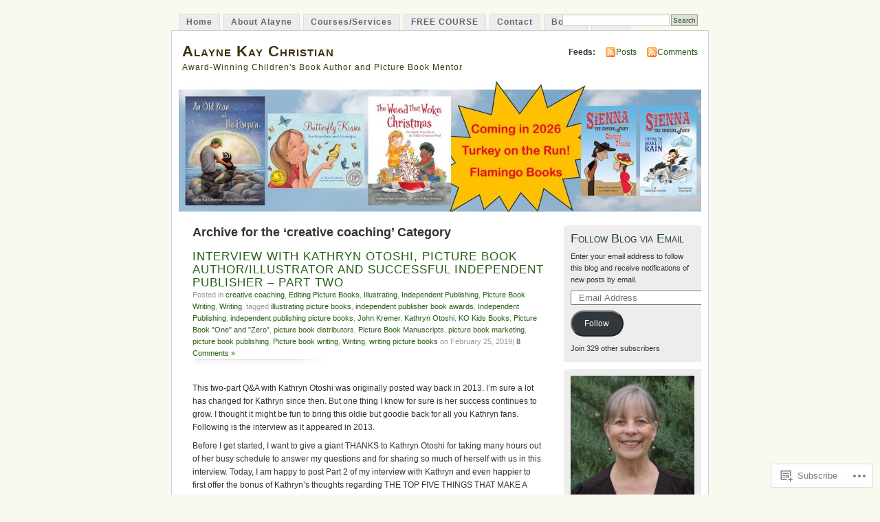

--- FILE ---
content_type: text/html; charset=UTF-8
request_url: https://alaynekaychristian.wordpress.com/category/creative-coaching/
body_size: 52988
content:
<!DOCTYPE html PUBLIC "-//W3C//DTD XHTML 1.0 Transitional//EN" "http://www.w3.org/TR/xhtml1/DTD/xhtml1-transitional.dtd">
<html xmlns="http://www.w3.org/1999/xhtml" lang="en">
<head profile="http://gmpg.org/xfn/11">
<meta http-equiv="Content-Type" content="text/html; charset=UTF-8" />
<title>creative coaching | Alayne Kay Christian</title>
<link rel="pingback" href="https://alaynekaychristian.wordpress.com/xmlrpc.php" />
<meta name='robots' content='max-image-preview:large' />
<link rel='dns-prefetch' href='//s0.wp.com' />
<link rel="alternate" type="application/rss+xml" title="Alayne Kay Christian &raquo; Feed" href="https://alaynekaychristian.wordpress.com/feed/" />
<link rel="alternate" type="application/rss+xml" title="Alayne Kay Christian &raquo; Comments Feed" href="https://alaynekaychristian.wordpress.com/comments/feed/" />
<link rel="alternate" type="application/rss+xml" title="Alayne Kay Christian &raquo; creative coaching Category Feed" href="https://alaynekaychristian.wordpress.com/category/creative-coaching/feed/" />
	<script type="text/javascript">
		/* <![CDATA[ */
		function addLoadEvent(func) {
			var oldonload = window.onload;
			if (typeof window.onload != 'function') {
				window.onload = func;
			} else {
				window.onload = function () {
					oldonload();
					func();
				}
			}
		}
		/* ]]> */
	</script>
	<link crossorigin='anonymous' rel='stylesheet' id='all-css-0-1' href='/_static/??-eJxtjEsOgkAQBS/k2EExsCGeRcdWG/ozsXtiuL2QwM7NSyp5VfAtKZsGaoDUVLi+SB1GjHLL08YgZus8KqMD6ZOUApPnjzHvPB+z+wH+9/YPxBtlaZR6ByGPmc2mVbzK0HSX86lvu6Ydf/5TOAk=&cssminify=yes' type='text/css' media='all' />
<style id='wp-emoji-styles-inline-css'>

	img.wp-smiley, img.emoji {
		display: inline !important;
		border: none !important;
		box-shadow: none !important;
		height: 1em !important;
		width: 1em !important;
		margin: 0 0.07em !important;
		vertical-align: -0.1em !important;
		background: none !important;
		padding: 0 !important;
	}
/*# sourceURL=wp-emoji-styles-inline-css */
</style>
<link crossorigin='anonymous' rel='stylesheet' id='all-css-2-1' href='/wp-content/plugins/gutenberg-core/v22.2.0/build/styles/block-library/style.css?m=1764855221i&cssminify=yes' type='text/css' media='all' />
<style id='wp-block-library-inline-css'>
.has-text-align-justify {
	text-align:justify;
}
.has-text-align-justify{text-align:justify;}

/*# sourceURL=wp-block-library-inline-css */
</style><style id='global-styles-inline-css'>
:root{--wp--preset--aspect-ratio--square: 1;--wp--preset--aspect-ratio--4-3: 4/3;--wp--preset--aspect-ratio--3-4: 3/4;--wp--preset--aspect-ratio--3-2: 3/2;--wp--preset--aspect-ratio--2-3: 2/3;--wp--preset--aspect-ratio--16-9: 16/9;--wp--preset--aspect-ratio--9-16: 9/16;--wp--preset--color--black: #000000;--wp--preset--color--cyan-bluish-gray: #abb8c3;--wp--preset--color--white: #ffffff;--wp--preset--color--pale-pink: #f78da7;--wp--preset--color--vivid-red: #cf2e2e;--wp--preset--color--luminous-vivid-orange: #ff6900;--wp--preset--color--luminous-vivid-amber: #fcb900;--wp--preset--color--light-green-cyan: #7bdcb5;--wp--preset--color--vivid-green-cyan: #00d084;--wp--preset--color--pale-cyan-blue: #8ed1fc;--wp--preset--color--vivid-cyan-blue: #0693e3;--wp--preset--color--vivid-purple: #9b51e0;--wp--preset--gradient--vivid-cyan-blue-to-vivid-purple: linear-gradient(135deg,rgb(6,147,227) 0%,rgb(155,81,224) 100%);--wp--preset--gradient--light-green-cyan-to-vivid-green-cyan: linear-gradient(135deg,rgb(122,220,180) 0%,rgb(0,208,130) 100%);--wp--preset--gradient--luminous-vivid-amber-to-luminous-vivid-orange: linear-gradient(135deg,rgb(252,185,0) 0%,rgb(255,105,0) 100%);--wp--preset--gradient--luminous-vivid-orange-to-vivid-red: linear-gradient(135deg,rgb(255,105,0) 0%,rgb(207,46,46) 100%);--wp--preset--gradient--very-light-gray-to-cyan-bluish-gray: linear-gradient(135deg,rgb(238,238,238) 0%,rgb(169,184,195) 100%);--wp--preset--gradient--cool-to-warm-spectrum: linear-gradient(135deg,rgb(74,234,220) 0%,rgb(151,120,209) 20%,rgb(207,42,186) 40%,rgb(238,44,130) 60%,rgb(251,105,98) 80%,rgb(254,248,76) 100%);--wp--preset--gradient--blush-light-purple: linear-gradient(135deg,rgb(255,206,236) 0%,rgb(152,150,240) 100%);--wp--preset--gradient--blush-bordeaux: linear-gradient(135deg,rgb(254,205,165) 0%,rgb(254,45,45) 50%,rgb(107,0,62) 100%);--wp--preset--gradient--luminous-dusk: linear-gradient(135deg,rgb(255,203,112) 0%,rgb(199,81,192) 50%,rgb(65,88,208) 100%);--wp--preset--gradient--pale-ocean: linear-gradient(135deg,rgb(255,245,203) 0%,rgb(182,227,212) 50%,rgb(51,167,181) 100%);--wp--preset--gradient--electric-grass: linear-gradient(135deg,rgb(202,248,128) 0%,rgb(113,206,126) 100%);--wp--preset--gradient--midnight: linear-gradient(135deg,rgb(2,3,129) 0%,rgb(40,116,252) 100%);--wp--preset--font-size--small: 13px;--wp--preset--font-size--medium: 20px;--wp--preset--font-size--large: 36px;--wp--preset--font-size--x-large: 42px;--wp--preset--font-family--albert-sans: 'Albert Sans', sans-serif;--wp--preset--font-family--alegreya: Alegreya, serif;--wp--preset--font-family--arvo: Arvo, serif;--wp--preset--font-family--bodoni-moda: 'Bodoni Moda', serif;--wp--preset--font-family--bricolage-grotesque: 'Bricolage Grotesque', sans-serif;--wp--preset--font-family--cabin: Cabin, sans-serif;--wp--preset--font-family--chivo: Chivo, sans-serif;--wp--preset--font-family--commissioner: Commissioner, sans-serif;--wp--preset--font-family--cormorant: Cormorant, serif;--wp--preset--font-family--courier-prime: 'Courier Prime', monospace;--wp--preset--font-family--crimson-pro: 'Crimson Pro', serif;--wp--preset--font-family--dm-mono: 'DM Mono', monospace;--wp--preset--font-family--dm-sans: 'DM Sans', sans-serif;--wp--preset--font-family--dm-serif-display: 'DM Serif Display', serif;--wp--preset--font-family--domine: Domine, serif;--wp--preset--font-family--eb-garamond: 'EB Garamond', serif;--wp--preset--font-family--epilogue: Epilogue, sans-serif;--wp--preset--font-family--fahkwang: Fahkwang, sans-serif;--wp--preset--font-family--figtree: Figtree, sans-serif;--wp--preset--font-family--fira-sans: 'Fira Sans', sans-serif;--wp--preset--font-family--fjalla-one: 'Fjalla One', sans-serif;--wp--preset--font-family--fraunces: Fraunces, serif;--wp--preset--font-family--gabarito: Gabarito, system-ui;--wp--preset--font-family--ibm-plex-mono: 'IBM Plex Mono', monospace;--wp--preset--font-family--ibm-plex-sans: 'IBM Plex Sans', sans-serif;--wp--preset--font-family--ibarra-real-nova: 'Ibarra Real Nova', serif;--wp--preset--font-family--instrument-serif: 'Instrument Serif', serif;--wp--preset--font-family--inter: Inter, sans-serif;--wp--preset--font-family--josefin-sans: 'Josefin Sans', sans-serif;--wp--preset--font-family--jost: Jost, sans-serif;--wp--preset--font-family--libre-baskerville: 'Libre Baskerville', serif;--wp--preset--font-family--libre-franklin: 'Libre Franklin', sans-serif;--wp--preset--font-family--literata: Literata, serif;--wp--preset--font-family--lora: Lora, serif;--wp--preset--font-family--merriweather: Merriweather, serif;--wp--preset--font-family--montserrat: Montserrat, sans-serif;--wp--preset--font-family--newsreader: Newsreader, serif;--wp--preset--font-family--noto-sans-mono: 'Noto Sans Mono', sans-serif;--wp--preset--font-family--nunito: Nunito, sans-serif;--wp--preset--font-family--open-sans: 'Open Sans', sans-serif;--wp--preset--font-family--overpass: Overpass, sans-serif;--wp--preset--font-family--pt-serif: 'PT Serif', serif;--wp--preset--font-family--petrona: Petrona, serif;--wp--preset--font-family--piazzolla: Piazzolla, serif;--wp--preset--font-family--playfair-display: 'Playfair Display', serif;--wp--preset--font-family--plus-jakarta-sans: 'Plus Jakarta Sans', sans-serif;--wp--preset--font-family--poppins: Poppins, sans-serif;--wp--preset--font-family--raleway: Raleway, sans-serif;--wp--preset--font-family--roboto: Roboto, sans-serif;--wp--preset--font-family--roboto-slab: 'Roboto Slab', serif;--wp--preset--font-family--rubik: Rubik, sans-serif;--wp--preset--font-family--rufina: Rufina, serif;--wp--preset--font-family--sora: Sora, sans-serif;--wp--preset--font-family--source-sans-3: 'Source Sans 3', sans-serif;--wp--preset--font-family--source-serif-4: 'Source Serif 4', serif;--wp--preset--font-family--space-mono: 'Space Mono', monospace;--wp--preset--font-family--syne: Syne, sans-serif;--wp--preset--font-family--texturina: Texturina, serif;--wp--preset--font-family--urbanist: Urbanist, sans-serif;--wp--preset--font-family--work-sans: 'Work Sans', sans-serif;--wp--preset--spacing--20: 0.44rem;--wp--preset--spacing--30: 0.67rem;--wp--preset--spacing--40: 1rem;--wp--preset--spacing--50: 1.5rem;--wp--preset--spacing--60: 2.25rem;--wp--preset--spacing--70: 3.38rem;--wp--preset--spacing--80: 5.06rem;--wp--preset--shadow--natural: 6px 6px 9px rgba(0, 0, 0, 0.2);--wp--preset--shadow--deep: 12px 12px 50px rgba(0, 0, 0, 0.4);--wp--preset--shadow--sharp: 6px 6px 0px rgba(0, 0, 0, 0.2);--wp--preset--shadow--outlined: 6px 6px 0px -3px rgb(255, 255, 255), 6px 6px rgb(0, 0, 0);--wp--preset--shadow--crisp: 6px 6px 0px rgb(0, 0, 0);}:where(.is-layout-flex){gap: 0.5em;}:where(.is-layout-grid){gap: 0.5em;}body .is-layout-flex{display: flex;}.is-layout-flex{flex-wrap: wrap;align-items: center;}.is-layout-flex > :is(*, div){margin: 0;}body .is-layout-grid{display: grid;}.is-layout-grid > :is(*, div){margin: 0;}:where(.wp-block-columns.is-layout-flex){gap: 2em;}:where(.wp-block-columns.is-layout-grid){gap: 2em;}:where(.wp-block-post-template.is-layout-flex){gap: 1.25em;}:where(.wp-block-post-template.is-layout-grid){gap: 1.25em;}.has-black-color{color: var(--wp--preset--color--black) !important;}.has-cyan-bluish-gray-color{color: var(--wp--preset--color--cyan-bluish-gray) !important;}.has-white-color{color: var(--wp--preset--color--white) !important;}.has-pale-pink-color{color: var(--wp--preset--color--pale-pink) !important;}.has-vivid-red-color{color: var(--wp--preset--color--vivid-red) !important;}.has-luminous-vivid-orange-color{color: var(--wp--preset--color--luminous-vivid-orange) !important;}.has-luminous-vivid-amber-color{color: var(--wp--preset--color--luminous-vivid-amber) !important;}.has-light-green-cyan-color{color: var(--wp--preset--color--light-green-cyan) !important;}.has-vivid-green-cyan-color{color: var(--wp--preset--color--vivid-green-cyan) !important;}.has-pale-cyan-blue-color{color: var(--wp--preset--color--pale-cyan-blue) !important;}.has-vivid-cyan-blue-color{color: var(--wp--preset--color--vivid-cyan-blue) !important;}.has-vivid-purple-color{color: var(--wp--preset--color--vivid-purple) !important;}.has-black-background-color{background-color: var(--wp--preset--color--black) !important;}.has-cyan-bluish-gray-background-color{background-color: var(--wp--preset--color--cyan-bluish-gray) !important;}.has-white-background-color{background-color: var(--wp--preset--color--white) !important;}.has-pale-pink-background-color{background-color: var(--wp--preset--color--pale-pink) !important;}.has-vivid-red-background-color{background-color: var(--wp--preset--color--vivid-red) !important;}.has-luminous-vivid-orange-background-color{background-color: var(--wp--preset--color--luminous-vivid-orange) !important;}.has-luminous-vivid-amber-background-color{background-color: var(--wp--preset--color--luminous-vivid-amber) !important;}.has-light-green-cyan-background-color{background-color: var(--wp--preset--color--light-green-cyan) !important;}.has-vivid-green-cyan-background-color{background-color: var(--wp--preset--color--vivid-green-cyan) !important;}.has-pale-cyan-blue-background-color{background-color: var(--wp--preset--color--pale-cyan-blue) !important;}.has-vivid-cyan-blue-background-color{background-color: var(--wp--preset--color--vivid-cyan-blue) !important;}.has-vivid-purple-background-color{background-color: var(--wp--preset--color--vivid-purple) !important;}.has-black-border-color{border-color: var(--wp--preset--color--black) !important;}.has-cyan-bluish-gray-border-color{border-color: var(--wp--preset--color--cyan-bluish-gray) !important;}.has-white-border-color{border-color: var(--wp--preset--color--white) !important;}.has-pale-pink-border-color{border-color: var(--wp--preset--color--pale-pink) !important;}.has-vivid-red-border-color{border-color: var(--wp--preset--color--vivid-red) !important;}.has-luminous-vivid-orange-border-color{border-color: var(--wp--preset--color--luminous-vivid-orange) !important;}.has-luminous-vivid-amber-border-color{border-color: var(--wp--preset--color--luminous-vivid-amber) !important;}.has-light-green-cyan-border-color{border-color: var(--wp--preset--color--light-green-cyan) !important;}.has-vivid-green-cyan-border-color{border-color: var(--wp--preset--color--vivid-green-cyan) !important;}.has-pale-cyan-blue-border-color{border-color: var(--wp--preset--color--pale-cyan-blue) !important;}.has-vivid-cyan-blue-border-color{border-color: var(--wp--preset--color--vivid-cyan-blue) !important;}.has-vivid-purple-border-color{border-color: var(--wp--preset--color--vivid-purple) !important;}.has-vivid-cyan-blue-to-vivid-purple-gradient-background{background: var(--wp--preset--gradient--vivid-cyan-blue-to-vivid-purple) !important;}.has-light-green-cyan-to-vivid-green-cyan-gradient-background{background: var(--wp--preset--gradient--light-green-cyan-to-vivid-green-cyan) !important;}.has-luminous-vivid-amber-to-luminous-vivid-orange-gradient-background{background: var(--wp--preset--gradient--luminous-vivid-amber-to-luminous-vivid-orange) !important;}.has-luminous-vivid-orange-to-vivid-red-gradient-background{background: var(--wp--preset--gradient--luminous-vivid-orange-to-vivid-red) !important;}.has-very-light-gray-to-cyan-bluish-gray-gradient-background{background: var(--wp--preset--gradient--very-light-gray-to-cyan-bluish-gray) !important;}.has-cool-to-warm-spectrum-gradient-background{background: var(--wp--preset--gradient--cool-to-warm-spectrum) !important;}.has-blush-light-purple-gradient-background{background: var(--wp--preset--gradient--blush-light-purple) !important;}.has-blush-bordeaux-gradient-background{background: var(--wp--preset--gradient--blush-bordeaux) !important;}.has-luminous-dusk-gradient-background{background: var(--wp--preset--gradient--luminous-dusk) !important;}.has-pale-ocean-gradient-background{background: var(--wp--preset--gradient--pale-ocean) !important;}.has-electric-grass-gradient-background{background: var(--wp--preset--gradient--electric-grass) !important;}.has-midnight-gradient-background{background: var(--wp--preset--gradient--midnight) !important;}.has-small-font-size{font-size: var(--wp--preset--font-size--small) !important;}.has-medium-font-size{font-size: var(--wp--preset--font-size--medium) !important;}.has-large-font-size{font-size: var(--wp--preset--font-size--large) !important;}.has-x-large-font-size{font-size: var(--wp--preset--font-size--x-large) !important;}.has-albert-sans-font-family{font-family: var(--wp--preset--font-family--albert-sans) !important;}.has-alegreya-font-family{font-family: var(--wp--preset--font-family--alegreya) !important;}.has-arvo-font-family{font-family: var(--wp--preset--font-family--arvo) !important;}.has-bodoni-moda-font-family{font-family: var(--wp--preset--font-family--bodoni-moda) !important;}.has-bricolage-grotesque-font-family{font-family: var(--wp--preset--font-family--bricolage-grotesque) !important;}.has-cabin-font-family{font-family: var(--wp--preset--font-family--cabin) !important;}.has-chivo-font-family{font-family: var(--wp--preset--font-family--chivo) !important;}.has-commissioner-font-family{font-family: var(--wp--preset--font-family--commissioner) !important;}.has-cormorant-font-family{font-family: var(--wp--preset--font-family--cormorant) !important;}.has-courier-prime-font-family{font-family: var(--wp--preset--font-family--courier-prime) !important;}.has-crimson-pro-font-family{font-family: var(--wp--preset--font-family--crimson-pro) !important;}.has-dm-mono-font-family{font-family: var(--wp--preset--font-family--dm-mono) !important;}.has-dm-sans-font-family{font-family: var(--wp--preset--font-family--dm-sans) !important;}.has-dm-serif-display-font-family{font-family: var(--wp--preset--font-family--dm-serif-display) !important;}.has-domine-font-family{font-family: var(--wp--preset--font-family--domine) !important;}.has-eb-garamond-font-family{font-family: var(--wp--preset--font-family--eb-garamond) !important;}.has-epilogue-font-family{font-family: var(--wp--preset--font-family--epilogue) !important;}.has-fahkwang-font-family{font-family: var(--wp--preset--font-family--fahkwang) !important;}.has-figtree-font-family{font-family: var(--wp--preset--font-family--figtree) !important;}.has-fira-sans-font-family{font-family: var(--wp--preset--font-family--fira-sans) !important;}.has-fjalla-one-font-family{font-family: var(--wp--preset--font-family--fjalla-one) !important;}.has-fraunces-font-family{font-family: var(--wp--preset--font-family--fraunces) !important;}.has-gabarito-font-family{font-family: var(--wp--preset--font-family--gabarito) !important;}.has-ibm-plex-mono-font-family{font-family: var(--wp--preset--font-family--ibm-plex-mono) !important;}.has-ibm-plex-sans-font-family{font-family: var(--wp--preset--font-family--ibm-plex-sans) !important;}.has-ibarra-real-nova-font-family{font-family: var(--wp--preset--font-family--ibarra-real-nova) !important;}.has-instrument-serif-font-family{font-family: var(--wp--preset--font-family--instrument-serif) !important;}.has-inter-font-family{font-family: var(--wp--preset--font-family--inter) !important;}.has-josefin-sans-font-family{font-family: var(--wp--preset--font-family--josefin-sans) !important;}.has-jost-font-family{font-family: var(--wp--preset--font-family--jost) !important;}.has-libre-baskerville-font-family{font-family: var(--wp--preset--font-family--libre-baskerville) !important;}.has-libre-franklin-font-family{font-family: var(--wp--preset--font-family--libre-franklin) !important;}.has-literata-font-family{font-family: var(--wp--preset--font-family--literata) !important;}.has-lora-font-family{font-family: var(--wp--preset--font-family--lora) !important;}.has-merriweather-font-family{font-family: var(--wp--preset--font-family--merriweather) !important;}.has-montserrat-font-family{font-family: var(--wp--preset--font-family--montserrat) !important;}.has-newsreader-font-family{font-family: var(--wp--preset--font-family--newsreader) !important;}.has-noto-sans-mono-font-family{font-family: var(--wp--preset--font-family--noto-sans-mono) !important;}.has-nunito-font-family{font-family: var(--wp--preset--font-family--nunito) !important;}.has-open-sans-font-family{font-family: var(--wp--preset--font-family--open-sans) !important;}.has-overpass-font-family{font-family: var(--wp--preset--font-family--overpass) !important;}.has-pt-serif-font-family{font-family: var(--wp--preset--font-family--pt-serif) !important;}.has-petrona-font-family{font-family: var(--wp--preset--font-family--petrona) !important;}.has-piazzolla-font-family{font-family: var(--wp--preset--font-family--piazzolla) !important;}.has-playfair-display-font-family{font-family: var(--wp--preset--font-family--playfair-display) !important;}.has-plus-jakarta-sans-font-family{font-family: var(--wp--preset--font-family--plus-jakarta-sans) !important;}.has-poppins-font-family{font-family: var(--wp--preset--font-family--poppins) !important;}.has-raleway-font-family{font-family: var(--wp--preset--font-family--raleway) !important;}.has-roboto-font-family{font-family: var(--wp--preset--font-family--roboto) !important;}.has-roboto-slab-font-family{font-family: var(--wp--preset--font-family--roboto-slab) !important;}.has-rubik-font-family{font-family: var(--wp--preset--font-family--rubik) !important;}.has-rufina-font-family{font-family: var(--wp--preset--font-family--rufina) !important;}.has-sora-font-family{font-family: var(--wp--preset--font-family--sora) !important;}.has-source-sans-3-font-family{font-family: var(--wp--preset--font-family--source-sans-3) !important;}.has-source-serif-4-font-family{font-family: var(--wp--preset--font-family--source-serif-4) !important;}.has-space-mono-font-family{font-family: var(--wp--preset--font-family--space-mono) !important;}.has-syne-font-family{font-family: var(--wp--preset--font-family--syne) !important;}.has-texturina-font-family{font-family: var(--wp--preset--font-family--texturina) !important;}.has-urbanist-font-family{font-family: var(--wp--preset--font-family--urbanist) !important;}.has-work-sans-font-family{font-family: var(--wp--preset--font-family--work-sans) !important;}
/*# sourceURL=global-styles-inline-css */
</style>

<style id='classic-theme-styles-inline-css'>
/*! This file is auto-generated */
.wp-block-button__link{color:#fff;background-color:#32373c;border-radius:9999px;box-shadow:none;text-decoration:none;padding:calc(.667em + 2px) calc(1.333em + 2px);font-size:1.125em}.wp-block-file__button{background:#32373c;color:#fff;text-decoration:none}
/*# sourceURL=/wp-includes/css/classic-themes.min.css */
</style>
<link crossorigin='anonymous' rel='stylesheet' id='all-css-4-1' href='/_static/??-eJyFkOFqwzAMhF9oishStu7H2LPErpp6lSJj2Q19+ykUuo5B+sf4xH2nQ7hkiDpXmitmblOaDaMG1ng2fO36fdeDJclMUOjS7fCQrN4dYPXK1EWzF3wIkga/WYV8Lnmsq0PokEZiErdtYUt2BkLIhczAX0lNoJ4ctH/cbYy5BZS0NlI949Nm1oLFknJN6uqozLps+U96oQKhhcC+7Gl8IT/R5N8J3fUgt6CJFPyw49rpj4Ajj6ms6Jd89u+7/u1jGIb99w/Rkac9&cssminify=yes' type='text/css' media='all' />
<link crossorigin='anonymous' rel='stylesheet' id='print-css-5-1' href='/wp-content/mu-plugins/global-print/global-print.css?m=1465851035i&cssminify=yes' type='text/css' media='print' />
<style id='jetpack-global-styles-frontend-style-inline-css'>
:root { --font-headings: unset; --font-base: unset; --font-headings-default: -apple-system,BlinkMacSystemFont,"Segoe UI",Roboto,Oxygen-Sans,Ubuntu,Cantarell,"Helvetica Neue",sans-serif; --font-base-default: -apple-system,BlinkMacSystemFont,"Segoe UI",Roboto,Oxygen-Sans,Ubuntu,Cantarell,"Helvetica Neue",sans-serif;}
/*# sourceURL=jetpack-global-styles-frontend-style-inline-css */
</style>
<link crossorigin='anonymous' rel='stylesheet' id='all-css-8-1' href='/_static/??-eJyNjEEOgkAMRS9kbdAxwYXxLMAMpaYzJbZkrg8kLAwrd+8n7z+sMwxaPBVHn1JOhlNAEu07uQ5mF/wR8gKzLMTFsHKk5IabcjDQlyN0JYKw+T/fXpQMGEYV0Xqae+CdX014PENo29v9swJiAz5G&cssminify=yes' type='text/css' media='all' />
<script type="text/javascript" id="wpcom-actionbar-placeholder-js-extra">
/* <![CDATA[ */
var actionbardata = {"siteID":"43830805","postID":"0","siteURL":"https://alaynekaychristian.wordpress.com","xhrURL":"https://alaynekaychristian.wordpress.com/wp-admin/admin-ajax.php","nonce":"761f12cbc2","isLoggedIn":"","statusMessage":"","subsEmailDefault":"instantly","proxyScriptUrl":"https://s0.wp.com/wp-content/js/wpcom-proxy-request.js?m=1513050504i&amp;ver=20211021","i18n":{"followedText":"New posts from this site will now appear in your \u003Ca href=\"https://wordpress.com/reader\"\u003EReader\u003C/a\u003E","foldBar":"Collapse this bar","unfoldBar":"Expand this bar","shortLinkCopied":"Shortlink copied to clipboard."}};
//# sourceURL=wpcom-actionbar-placeholder-js-extra
/* ]]> */
</script>
<script type="text/javascript" id="jetpack-mu-wpcom-settings-js-before">
/* <![CDATA[ */
var JETPACK_MU_WPCOM_SETTINGS = {"assetsUrl":"https://s0.wp.com/wp-content/mu-plugins/jetpack-mu-wpcom-plugin/moon/jetpack_vendor/automattic/jetpack-mu-wpcom/src/build/"};
//# sourceURL=jetpack-mu-wpcom-settings-js-before
/* ]]> */
</script>
<script crossorigin='anonymous' type='text/javascript'  src='/_static/??/wp-content/js/rlt-proxy.js,/wp-content/mu-plugins/subscriptions/follow.js,/wp-content/mu-plugins/widgets/js/widget-bump-view.js?m=1738766797j'></script>
<script type="text/javascript" id="rlt-proxy-js-after">
/* <![CDATA[ */
	rltInitialize( {"token":null,"iframeOrigins":["https:\/\/widgets.wp.com"]} );
//# sourceURL=rlt-proxy-js-after
/* ]]> */
</script>
<link rel="EditURI" type="application/rsd+xml" title="RSD" href="https://alaynekaychristian.wordpress.com/xmlrpc.php?rsd" />
<meta name="generator" content="WordPress.com" />

<!-- Jetpack Open Graph Tags -->
<meta property="og:type" content="website" />
<meta property="og:title" content="creative coaching &#8211; Alayne Kay Christian" />
<meta property="og:url" content="https://alaynekaychristian.wordpress.com/category/creative-coaching/" />
<meta property="og:site_name" content="Alayne Kay Christian" />
<meta property="og:image" content="https://secure.gravatar.com/blavatar/58b5202582f094c567fb9f80058cf6acc2a7db272676307687e7b95c7adf8ff3?s=200&#038;ts=1768875772" />
<meta property="og:image:width" content="200" />
<meta property="og:image:height" content="200" />
<meta property="og:image:alt" content="" />
<meta property="og:locale" content="en_US" />
<meta property="fb:app_id" content="249643311490" />
<meta name="twitter:creator" content="@alayne_kay" />
<meta name="twitter:site" content="@alayne_kay" />

<!-- End Jetpack Open Graph Tags -->
<link rel="shortcut icon" type="image/x-icon" href="https://secure.gravatar.com/blavatar/58b5202582f094c567fb9f80058cf6acc2a7db272676307687e7b95c7adf8ff3?s=32" sizes="16x16" />
<link rel="icon" type="image/x-icon" href="https://secure.gravatar.com/blavatar/58b5202582f094c567fb9f80058cf6acc2a7db272676307687e7b95c7adf8ff3?s=32" sizes="16x16" />
<link rel="apple-touch-icon" href="https://secure.gravatar.com/blavatar/58b5202582f094c567fb9f80058cf6acc2a7db272676307687e7b95c7adf8ff3?s=114" />
<link rel='openid.server' href='https://alaynekaychristian.wordpress.com/?openidserver=1' />
<link rel='openid.delegate' href='https://alaynekaychristian.wordpress.com/' />
<link rel="search" type="application/opensearchdescription+xml" href="https://alaynekaychristian.wordpress.com/osd.xml" title="Alayne Kay Christian" />
<link rel="search" type="application/opensearchdescription+xml" href="https://s1.wp.com/opensearch.xml" title="WordPress.com" />
		<style id="wpcom-hotfix-masterbar-style">
			@media screen and (min-width: 783px) {
				#wpadminbar .quicklinks li#wp-admin-bar-my-account.with-avatar > a img {
					margin-top: 5px;
				}
			}
		</style>
				<style type="text/css">
			.recentcomments a {
				display: inline !important;
				padding: 0 !important;
				margin: 0 !important;
			}

			table.recentcommentsavatartop img.avatar, table.recentcommentsavatarend img.avatar {
				border: 0px;
				margin: 0;
			}

			table.recentcommentsavatartop a, table.recentcommentsavatarend a {
				border: 0px !important;
				background-color: transparent !important;
			}

			td.recentcommentsavatarend, td.recentcommentsavatartop {
				padding: 0px 0px 1px 0px;
				margin: 0px;
			}

			td.recentcommentstextend {
				border: none !important;
				padding: 0px 0px 2px 10px;
			}

			.rtl td.recentcommentstextend {
				padding: 0px 10px 2px 0px;
			}

			td.recentcommentstexttop {
				border: none;
				padding: 0px 0px 0px 10px;
			}

			.rtl td.recentcommentstexttop {
				padding: 0px 10px 0px 0px;
			}
		</style>
		<meta name="description" content="Posts about creative coaching written by Alayne Kay Christian" />
<style type="text/css">
			#header h1 a,
		#header h2 {
			color: #3d330b !important;
		}
				#headerimage {
			background: url('https://alaynekaychristian.wordpress.com/wp-content/uploads/2025/04/cropped-wordpress.jpg') no-repeat;
			height: 200px;
		}
	</style>
<link crossorigin='anonymous' rel='stylesheet' id='all-css-0-3' href='/_static/??-eJydjtsKwkAMRH/INtSixQfxU6TNhpI2u1k2u5T+vYoX8EXUxzMMZwaWWKGGTCGDL1WUMnIwmCjHHucHg1cNcOaAMIjibGALR0o1mm3ge4NXV4QMsE9ajORVega/Cu+XCosDK4Nh4phZr+U3qj2Hf69mFnLV2ItQWj/RbeDkj023aw/dvm220wVj64Nk&cssminify=yes' type='text/css' media='all' />
</head>
<body id="section-index" class="archive category category-creative-coaching category-817843 wp-theme-pubmistylook customizer-styles-applied jetpack-reblog-enabled">


<div id="navigation" class="clearfix">
		<div class="menu">
		<ul>
			<li ><a href="https://alaynekaychristian.wordpress.com/" title="Home">Home</a></li>
			<li class="page_item page-item-241"><a href="https://alaynekaychristian.wordpress.com/about-alayne/">About Alayne</a></li>
<li class="page_item page-item-1554"><a href="https://alaynekaychristian.wordpress.com/alaynes-picture-book-critique-service-2/">Courses/Services</a></li>
<li class="page_item page-item-11"><a href="https://alaynekaychristian.wordpress.com/free-course/">FREE COURSE</a></li>
<li class="page_item page-item-103"><a href="https://alaynekaychristian.wordpress.com/contact-alayne/">Contact</a></li>
<li class="page_item page-item-222"><a href="https://alaynekaychristian.wordpress.com/alaynes-books/">Books</a></li>
<li class="page_item page-item-378"><a href="https://alaynekaychristian.wordpress.com/resources/">Misc.</a></li>
									<li class="search"><form method="get" id="searchform" action="https://alaynekaychristian.wordpress.com"><input type="text" class="textbox" value="" name="s" id="s" /><input type="submit" id="searchsubmit" value="Search" /></form></li>
					</ul>
	</div>
</div><!-- end id:navigation -->

<div id="container">

<div id="header">
<h1><a href="https://alaynekaychristian.wordpress.com/" title="Alayne Kay Christian">Alayne Kay Christian</a></h1>
<h2>Award-Winning Children&#039;s Book Author and Picture Book Mentor</h2>
</div><!-- end id:header -->


	
		<div id="feedarea">
	<dl>
		<dt><strong>Feeds:</strong></dt>

			<dd><a href="https://alaynekaychristian.wordpress.com/feed/">Posts</a></dd>
	
			<dd><a href="https://alaynekaychristian.wordpress.com/comments/feed/">Comments</a></dd>
		</dl>
	</div><!-- end id:feedarea -->
	
	<div id="headerimage">
</div><!-- end id:headerimage -->

<div id="content">
<div id="content-main">
	              <h2 class="pagetitle">Archive for the &#8216;creative coaching&#8217; Category</h2>
      		
			<div class="post-521 post type-post status-publish format-standard hentry category-creative-coaching category-editing-picture-books category-illustrating category-independent-publishing category-picture-book-writing category-writing tag-illustrating-picture-books tag-independent-publisher-book-awards tag-independent-publishing tag-independent-publishing-picture-books tag-john-kremer tag-kathryn-otoshi tag-ko-kids-books tag-picture-book-one-and-zero tag-picture-book-distributors tag-picture-book-manuscripts tag-picture-book-marketing tag-picture-book-publishing tag-picture-book-writing-2 tag-writing tag-writing-picture-books" id="post-521">
				<div class="posttitle">
					<h2><a href="https://alaynekaychristian.wordpress.com/2019/02/25/interview-with-kathryn-otoshi-picture-book-authorillustrator-and-successful-independent-publisher-part-two/" rel="bookmark">INTERVIEW WITH KATHRYN OTOSHI, PICTURE BOOK AUTHOR/ILLUSTRATOR AND SUCCESSFUL INDEPENDENT PUBLISHER &#8211; PART&nbsp;TWO</a></h2>
					<p class="post-info">
					Posted in <a href="https://alaynekaychristian.wordpress.com/category/creative-coaching/" rel="category tag">creative coaching</a>, <a href="https://alaynekaychristian.wordpress.com/category/editing-picture-books/" rel="category tag">Editing Picture Books</a>, <a href="https://alaynekaychristian.wordpress.com/category/illustrating/" rel="category tag">Illustrating</a>, <a href="https://alaynekaychristian.wordpress.com/category/independent-publishing/" rel="category tag">Independent Publishing</a>, <a href="https://alaynekaychristian.wordpress.com/category/picture-book-writing/" rel="category tag">Picture Book Writing</a>, <a href="https://alaynekaychristian.wordpress.com/category/writing/" rel="category tag">Writing</a>, tagged <a href="https://alaynekaychristian.wordpress.com/tag/illustrating-picture-books/" rel="tag">illustrating picture books</a>, <a href="https://alaynekaychristian.wordpress.com/tag/independent-publisher-book-awards/" rel="tag">independent publisher book awards</a>, <a href="https://alaynekaychristian.wordpress.com/tag/independent-publishing/" rel="tag">Independent Publishing</a>, <a href="https://alaynekaychristian.wordpress.com/tag/independent-publishing-picture-books/" rel="tag">independent publishing picture books</a>, <a href="https://alaynekaychristian.wordpress.com/tag/john-kremer/" rel="tag">John Kremer</a>, <a href="https://alaynekaychristian.wordpress.com/tag/kathryn-otoshi/" rel="tag">Kathryn Otoshi</a>, <a href="https://alaynekaychristian.wordpress.com/tag/ko-kids-books/" rel="tag">KO Kids Books</a>, <a href="https://alaynekaychristian.wordpress.com/tag/picture-book-one-and-zero/" rel="tag">Picture Book "One" and "Zero"</a>, <a href="https://alaynekaychristian.wordpress.com/tag/picture-book-distributors/" rel="tag">picture book distributors</a>, <a href="https://alaynekaychristian.wordpress.com/tag/picture-book-manuscripts/" rel="tag">Picture Book Manuscripts</a>, <a href="https://alaynekaychristian.wordpress.com/tag/picture-book-marketing/" rel="tag">picture book marketing</a>, <a href="https://alaynekaychristian.wordpress.com/tag/picture-book-publishing/" rel="tag">picture book publishing</a>, <a href="https://alaynekaychristian.wordpress.com/tag/picture-book-writing-2/" rel="tag">Picture book writing</a>, <a href="https://alaynekaychristian.wordpress.com/tag/writing/" rel="tag">Writing</a>, <a href="https://alaynekaychristian.wordpress.com/tag/writing-picture-books/" rel="tag">writing picture books</a> on February 25, 2019|
													<a href="https://alaynekaychristian.wordpress.com/2019/02/25/interview-with-kathryn-otoshi-picture-book-authorillustrator-and-successful-independent-publisher-part-two/#comments">8 Comments &#187;</a>											</p>
				</div>

				<div class="entry">
					<p>This two-part Q&amp;A with Kathryn Otoshi was originally posted way back in 2013. I’m sure a lot has changed for Kathryn since then. But one thing I know for sure is her success continues to grow. I thought it might be fun to bring this oldie but goodie back for all you Kathryn fans. Following is the interview as it appeared in 2013.</p>
<p>Before I get started, I want to give a giant THANKS to Kathryn Otoshi for taking many hours out of her busy schedule to answer my questions and for sharing so much of herself with us in this interview. Today, I am happy to post Part 2 of my interview with Kathryn and even happier to first offer the bonus of Kathryn’s thoughts regarding THE TOP FIVE THINGS THAT MAKE A SUCCESSFUL INDEPENDENT PUBLISHED BOOK.</p>
<p>There are many definitions floating around for “Independent Publisher.” I tend to like the following: Jenkins Group, Inc., the organizers of the Independent Publisher Book Awards, define “independent” as 1) independently owned and operated; 2) operated by a foundation or university; or 3) long-time independents that became incorporated but operate autonomously and publish fewer than 50 titles a year.</p>
<p>Keep an eye out for future posts on independent publishing.</p>
<p><strong><span style="text-decoration:underline;">BONUS INTERVIEW QUESTION AND ANSWER</span></strong></p>
<p>AKC: What are the top five things that you think make a successful independently published book?</p>
<p><span style="color:#0000ff;"><strong>KO:</strong></span></p>
<ol start="1">
<li><span style="color:#0000ff;"><b>Write about a story or topic you feel strongly about</b> — First and foremost there must be a real love and passion for the story you are writing about. I’ve always felt that the author must be absolutely fascinated with the story they are telling in order to be motivated to finish it. And also for the reader to be engaged with it as well! Another suggestion: do your research. Do your homework. If you want to connect with your readers, then start connecting with them before your book is published. Be willing to read a draft mock up to whoever your target audience is. I read to classrooms, teachers, booksellers, young kids, and parents to get their feedback on my children’s book. I found that experience invaluable. Then when your book is published, you will need to go out and do author visits. You must feel passionate about your story for you to be able to speak about it over and over, again and again and still keep it real.</span></li>
<li><span style="color:#0000ff;"><b>Strong production value </b>— The saying ‘don’t judge a book by its cover’ doesn’t apply to children’s books! With thousands of books for a reader to choose from, having a strong production value with appropriate design does indeed matter. An elegant embossment or appropriately placed foil stamp on a jacket, for example, is never lost on your readers. They might not be able to vocalize about exactly why one book might feel ‘good’ over another, but they will instinctively know that the loving details are in there. Graphic design is key. Bringing on a professional graphic designer for your book to have a strong visual appeal is necessary. If you are independently publishing a book, how your book ‘reads’ across a room or how you package it becomes a deciding factor on if your book is picked up – or not.</span></li>
<li><span style="color:#0000ff;"><b>Have a business plan and budget </b>— While it’s true, that most of us agree that writing and illustrating is a labor of love, publishing is a <i>business. </i>You must factor in all aspects when you publish a book. Be willing to take off your creative hat momentarily to look at how much it will cost to properly produce your book. And how much will it cost to properly support your book in the market so that it will have the best chance for success?  Editing, designing, distributing, printing, marketing and advertising all have a price tag attached. Other questions that involve your overall budget are: how much should you list the book for?  How many copies of the book should you print for the first run? Will you print 2,000 copies of this book? Or 10,000 copies? And if it’s a success, do you have enough buffer in your budget to be able to push the print button right away?</span></li>
<li><span style="color:#0000ff;"><b>Marketing strategy and distribution is key </b>— Almost 1/3 of my overall budget is set aside for Marketing. Consider the review copies that need to be sent out. Budgets need to be set aside for contests and awards, for conferences, travel, promotional materials, fliers, postcards, bookmarks, ads, website updates and social media. The list goes on. Decide up front how much you want to set aside to promote your book so you know how much you’ll need to budget for. And although Distribution should probably be in its own category, I put it next to Marketing here for the purpose of consolidation. But in a nutshell, having the right distributor for your company to get you into the right channels can make all the difference in the world for the success of your book. I found <a title="John Kremer's Site" href="http://www.bookmarket.com/distributors.htm" target="_blank" rel="noopener noreferrer"><span style="color:#0000ff;">John Kremer’s web site</span></a> very helpful in obtaining an initial list of book distributors to start the researching process.</span></li>
<li><span style="color:#0000ff;"><b>Get involved</b> — Go out there and get involved in your book community! Do readings, go to conferences, meet booksellers, join organizations, have coffee with other authors and illustrators. Listen to your peers speak at events. While writing is by its very nature, <i>introverted, </i>the other part of getting your book out there is <i>you </i>getting yourself out there. So move away from your desk, out of your room, through the door and into the world. In today’s book market, part of sharing your story is also about sharing a part of you.</span></li>
</ol>
<p><b><span style="text-decoration:underline;">MORE ABOUT KATHRYN AND WRITING ILLUSTRATING</span></b></p>
<p>AKC: How many awards have your collective works received?</p>
<p><span style="color:#0000ff;">KO: Collectively over 20, I’d say.</span></p>
<p><span style="color:#0000ff;">Teacher’s Choice Award, the E.B. White Read Aloud Honor, and the Flicker Tale Award.</span></p>
<p>AKC: Which came first, the desire to illustrate picture books or the desire to write?</p>
<p><span style="color:#0000ff;">KO: My desire to simply <i>tell </i>a story rises above my desire to illustrate or write a children’s picture book.  If I absolutely had to make a decision between the two though, I’d probably choose writing…but whew – it would be a very close call. </span></p>
<p>AKC: Out of all the books you have illustrated, do you have a favorite? How about those you have written?</p>
<p><span style="color:#0000ff;">KO: I suppose I had fun illustrating ONE the most. In general, I’m a representational illustrator. So for my book ONE, where all the blobs of color are symbolic, this was very unique style for me, but also the most freeing. Originally, <i>One </i>started as a story about differences – physical differences. I thought, “What if I created a story about children with totally different colored faces?” Instead of using white, black, brown skin tones, etc – I could use completely <i>different </i>colors like green, purple, blue and orange!  Gradually in my quest to make <i>One </i>as<i> </i>simple as a story possible and boiling it down to its core essence &#8211; I ended up making the children’s faces into splotches of colors instead. It was a risk because of the abstraction, but I think that by doing so, I got more leeway to touch upon complex themes and subject matters.</span><b></b></p>
<p>AKC: Where did you get the idea or inspiration for your books?</p>
<p><span style="color:#0000ff;">KO: Mostly from life. “What Emily Saw” is about a day of discovery through the eyes of a little girl. But it’s also based on my own childhood memories. There’s a page spread in there where there’s a hill that transforms into the back of a dinosaur. That’s what I used to imagine when I was growing up! That the hills were the backs of sleeping dinos!</span></p>
<p>AKC: What advice would you give to writers?</p>
<p><span style="color:#0000ff;">KO: I would say…keep it authentic. And being passionate about your story.  It needs to be meaningful to you if it’s going to mean something to someone else. Everything is key to making a children’s book work because everything is so honed down: the text, the illustrations all the way to the graphic design and production of the book. Even the size of the book and the style of the font have a big influence on the overall look and feel of the book. A children’s book is so limited in text, you have to ask yourself  – What  is each page saying? Is it leading toward my theme? The core ingredients to making a children’s book really solid is to ask yourself a lot of questions about what is working and what is not. Is it really saying what I want it to say in the least amount of words possible? Then before the book is released, it is crucial to read the story to children, parents, teachers, booksellers, librarians – the book lovers in general. They are your audience. Stories are meant to be shared, after all. </span></p>
<p>AKC: What advice would you give to illustrators?</p>
<p><span style="color:#0000ff;">Before starting the illustration, ask yourself the question: What am I trying to say here? And then ask yourself, What <i>else </i>can I tell the reader that wasn’t in the text? The illustrations are just as important as the text in a children’s picture book. And the pictures should say what the text does not. If your story starts out as “Morris was a lonely mole” &#8230;the illustrator has this wonderful opportunity to show us how lonely Morris really is! Is he so lonely, there are cobwebs on his doorknob? Are there briar branches blocking his pathway? A welcome mat that is new and shiny, and never been used? Pictures are a glorious way to engage young readers. Children see and understand images before they ever learn to read. If we get children interested in reading children’s books at an early age, they will become readers for a lifetime. How wonderful! I’m thrilled to be a part of that process. </span></p>
<p><span style="color:#0000ff;">So for me, it’s making the page come alive. I’m still learning how to do this, by the way. It takes all my experience about composition, leading the eye to where you want it to go, using gesture, POV, lighting, values&#8230;and finally the x-factor — your own style, which will summon the page and bring your characters to life.</span></p>
<p><span style="color:#0000ff;">Through a story, if you are able to create something that influences a young reader in some positive way, however minor – to me, that is true success.</span></p>
<p><b> </b>AKC: Do you have any projects in the works that you are able to tell us about?</p>
<p><span style="color:#0000ff;">KO: I am currently working on a chapter book called “Peter Dobb and the Wondrous Pod” and then two more picture books. I’m coming up with ideas for a graphic novel to pitch in a year. Just recently, I’ve started working on a short screenplay which deals with love, loss and memory.</span></p>
<p>Please read <a title="Kathryn Otoshi Interview Part One" href="https://alaynekaychristian.wordpress.com/wp-admin/post.php?post=486&amp;action=edit" target="_blank" rel="noopener noreferrer">INTERVIEW WITH KATHRYN OTOSHI, PICTURE BOOK AUTHOR/ILLUSTRATOR AND SUCCESSFUL INDEPENDENT PUBLISHER &#8211; PART ONE</a> for Kathryn&#8217;s bio with photo, a list of her published books with links, and a link to KO Kids Books.</p>
<p>This concludes my interview with Kathryn Otoshi.  I hope you have found it as informative as I have. With one final thank you to Kathryn, we are done.</p>
					<p><a href="https://alaynekaychristian.wordpress.com/2019/02/25/interview-with-kathryn-otoshi-picture-book-authorillustrator-and-successful-independent-publisher-part-two/" rel="bookmark" title="Permanent Link to INTERVIEW WITH KATHRYN OTOSHI, PICTURE BOOK AUTHOR/ILLUSTRATOR AND SUCCESSFUL INDEPENDENT PUBLISHER &#8211; PART&nbsp;TWO">Read Full Post &raquo;</a></p>
				</div>
							</div>

		
			<div class="post-1243 post type-post status-publish format-standard hentry category-creative-coaching category-life-coaching category-picture-book-writing category-uncategorized tag-goal-busters tag-goal-setting tag-s-m-a-r-t-goals tag-setting-goals tag-smart-goals tag-vivian-kirkfield" id="post-1243">
				<div class="posttitle">
					<h2><a href="https://alaynekaychristian.wordpress.com/2014/01/25/s-m-a-r-t-goals/" rel="bookmark">S-M-A-R-T GOALS</a></h2>
					<p class="post-info">
					Posted in <a href="https://alaynekaychristian.wordpress.com/category/creative-coaching/" rel="category tag">creative coaching</a>, <a href="https://alaynekaychristian.wordpress.com/category/life-coaching/" rel="category tag">life coaching</a>, <a href="https://alaynekaychristian.wordpress.com/category/picture-book-writing/" rel="category tag">Picture Book Writing</a>, <a href="https://alaynekaychristian.wordpress.com/category/uncategorized/" rel="category tag">Uncategorized</a>, tagged <a href="https://alaynekaychristian.wordpress.com/tag/goal-busters/" rel="tag">Goal Busters</a>, <a href="https://alaynekaychristian.wordpress.com/tag/goal-setting/" rel="tag">Goal setting</a>, <a href="https://alaynekaychristian.wordpress.com/tag/s-m-a-r-t-goals/" rel="tag">S.M.A.R.T. GOALS</a>, <a href="https://alaynekaychristian.wordpress.com/tag/setting-goals/" rel="tag">setting goals</a>, <a href="https://alaynekaychristian.wordpress.com/tag/smart-goals/" rel="tag">SMART GOALS</a>, <a href="https://alaynekaychristian.wordpress.com/tag/vivian-kirkfield/" rel="tag">Vivian Kirkfield</a> on January 25, 2014|
													<a href="https://alaynekaychristian.wordpress.com/2014/01/25/s-m-a-r-t-goals/#comments">16 Comments &#187;</a>											</p>
				</div>

				<div class="entry">
					<p><a title="Vivan Kirkfield blog" href="http://viviankirkfield.com/2014/02/02/alayne-kay-christian-goal-buster-extraodinaire/" target="_blank">Vivian Kirkfield</a> has asked me to participate in her “Goal-Busters” blog series by sharing some of my goals for 2014 along with how I plan to achieve my goals and how I will reward myself. I believe the post will go live on Monday, February 3. In the process of answering her “Goal-Busters” questions, I mentioned SMART goals, and I thought it might be helpful if I explain via my blog what a SMART goal is.</p>
<p><span style="color:#ff0000;"><b>S</b></span>pecific</p>
<p><span style="color:#ff0000;"><b>M</b></span>easurable</p>
<p><span style="color:#ff0000;"><b>A</b></span>ttainable</p>
<p><span style="color:#ff0000;"><b>R</b></span>ealistic</p>
<p><span style="color:#ff0000;"><b>T</b></span>imely or <span style="color:#ff0000;"><b>T</b></span>ime-based</p>
<div align="center">
<hr align="center" size="2" width="100%" />
</div>
<p><b> </b></p>
<p><b>S</b><b>pecific</b> – Setting a <span style="text-decoration:underline;">specific</span> goal increases ones chance of achievement. General goals are too broad in scope. There is no clear vision to focus on. Specific goals pinpoint exactly what you are going after. To determine your specific goal answer the following questions:</p>
<p><b>Who:</b>      Will I do this alone or will other people help me achieve my goal?</p>
<p><b>What:</b>     Exactly what do I want to achieve?</p>
<p><b>Where:</b>    Where will I work toward this goal? (home, work, gym, school, library)</p>
<p><b>When:</b>     What time frame will I commit to?</p>
<p><b>Which:</b>    Exactly what is required (skills, money, materials, etc.) to succeed, and what limitations or constraints need to be put in place?</p>
<p><b>Why:</b>      Exactly why do I want to achieve this goal? What is the purpose? What does it mean to me? What are the benefits? What will I gain by achieving this goal?</p>
<p>EXAMPLE:  A general goal would be, “I will read more picture books.” A specific goal would be, “I will read 500 picture books and complete 24 mentor text studies in 2014. Every other week, I will borrow and read 21 picture books from the library, and each time, I will use at least one book as a mentor text to improve my pacing skills.</p>
<div align="center">
<hr align="center" size="2" width="100%" />
</div>
<p><b>M</b><b>easurable –</b>Determine how you can measure your progress. It is not only important to measure your progress at the end of your goal. It is equally important to measure your progress as you work toward your goal. By doing this, you will know if you are on track to achieving what you set out to do, or if you need to adjust something to ensure your success.</p>
<p>Ask yourself: How much? How often? How many? How will I know when my goal has been reached?</p>
<p>EXAMPLE: In my ‘specific goal’ example above, I had a measurable end goal of 500 picture books read and 24 mentor text studies completed in 2014. I also had a smaller measurable goal of 21 picture books read and one mentor text study completed every other week. I could have also set it as a monthly measurable goal of 42 picture books read and two mentor text studies completed. I could of went smaller with &#8211; During my two week period, I will read two picture books a day, and complete my mentor text study during the remaining three days. Focusing on smaller goals will eventually add up to achieving the larger goal. The smaller goals seem more attainable, and with each success, the larger goal will seem more attainable as well.</p>
<div align="center">
<hr align="center" size="2" width="100%" />
</div>
<p><b>A</b><b>ttainable</b> – It is important to be sure that your goal is achievable. If the goal is too lofty, for example, read 500 picture books a week, it is most likely not an attainable goal. If you live in a rural area and the nearest public library is five hours away, going to the library twice a month, might be an unattainable goal.</p>
<p>When setting a SMART goal, you first need to believe that you can manage everything that you are setting out to do. If you set a goal that is unbelievable to you, you will most likely be unable to achieve that goal.</p>
<p>Your SMART goal also needs to be possible. If you set a goal to read 500 picture books and you have no affordable or obtainable access to picture books, no matter how much you would like to do it, your chances will be slim. Of course, you may find a way around it, so let’s try another example. If you set a goal to make 500 books magically appear by using your mind, you won’t achieve it no matter how hard you try. Okay, some people may believe that to be possible as well, but I think you get the picture by now.</p>
<p>My above examples of unbelievable goals are based on my belief system. When you consider whether your goal is possible or impossible, it is important to make your plans based on your own standards and understanding of your personal abilities, strengths and weaknesses. Do not let other people’s beliefs limit you or your own beliefs about what is achievable for you.</p>
<div align="center">
<hr align="center" size="2" width="100%" />
</div>
<p><b>R</b><b>ealistic – </b> A realistic goal must be formed around an objective that you are <span style="text-decoration:underline;">willing</span> and <b><span style="text-decoration:underline;">able</span></b> to work toward. Setting a lofty goal can often be easier to achieve than a small/easily attainable goal because the challenge of a big goal can be a motivating force. But if the goal is so big that it is not realistic or it is unattainable, it might be time to rethink things.</p>
<p>Your goal is probably realistic if you truly <i>believe</i> you can succeed. Another way to determine if you are setting a realistic goal is to ask yourself if you have ever achieved anything similar in the past. You might also go back to that “WHICH” question:  <i>Exactly what is required to succeed, and what limitations or constraints need to be put in place? </i>What conditions would have to exist for me to succeed? Are these requirements, constraints and conditions realistic?</p>
<p>It can sometimes be tempting to do something simply because it is easy, sounds like a good idea, or might be fun to try. This often results in finding that the action you have taken has no long-term importance to what you truly want to achieve. This is what I call distractions. Ask yourself: Is this goal important to, and in line with, my long-term vision/mission?</p>
<p>Some people who teach about SMART goals use the word relevant for the <b>R</b> word. They say that a goal must be relevant to what you want to achieve in the short term and the long term. Using <b>R</b>elavant as the R word encourages goal-setters to understand their personal vision, mission and purpose – see the whole picture – when setting a SMART goal, or any goal for that matter.</p>
<div align="center">
<hr align="center" size="2" width="100%" />
</div>
<p><b>T</b><b>imely or Time Based</b> – A goal with no established time frame is far less motivating than a goal that is grounded within a time frame. Time frames provide a sense of urgency. If you simply stated that you want to read 500 picture books. You could still be working on (or thinking about) that goal in the year 2034, if you are still living. By knowing 21 books need to be checked out of the library this week and read within the next two weeks, your unconscious mind is set into motion, planning to begin working on that goal.</p>
<p>Considering a time frame overlaps with the SMART goal step “Specific.” It is emphasized as an individual step to drive home the importance of including this strong motivator in your goal plans. Having a deadline prevents procrastination. It has been said that a goal is a dream with a time frame. Dreaming it is not doing it. Doing it is meeting that deadline with a specific plan.</p>
<p>Some people who teach about SMART goals use <b>T</b>angible for the <b>T</b> word. To me, tangible ties in with the question “WHY” because if the goal feels substantially real/material, the benefits are much easier to identify. A goal is tangible if it can be precisely identified or realized by the mind; if it can be appraised at an actual or approximate value; or when it can be perceived or experienced through one of the senses: taste, touch, smell, sight or hearing.</p>
<p>Tangible goals make it easier to make the goal measurable, and in the end, attainable.</p>
<div align="center">
<hr align="center" size="2" width="100%" />
</div>
<p>If you are struggling to set a SMART goal, it could be because your future plans (mission/vision) are not clear enough. It would be a good idea to work at getting a clear vision of what you truly want and then go back to setting your SMART goals.</p>
<p>Taking time to identify goals that are most important to you will help you figure out ways to manifest your vision. Focusing on the steps of setting SMART goals can heighten your awareness of exactly what is required to realize your goals.</p>
<p>When you plan specific steps to your goal and establish a time frame for executing those steps, you can attain most any goal you set. It is my hope that taking the steps I have outlined above will expand your ability to reach goals that you may have thought previously unattainable. Stating goals clearly with specific steps will increase your confidence. You will realize that you are capable of achieving your dreams, you are worthy of that success, and you have what it takes to live your vision.</p>
<p>With every decision you make throughout your day, stop and ask yourself:</p>
<p>Does the action I am about to take move me closer to my goal, or further from my goal? If the answer is “closer to,” you are heading in the right direction. If the answer is “further from,” you have another decision to make.</p>
<div align="center">
<hr align="center" size="2" width="100%" />
</div>
<p>How is your goal specific? What makes it specific? What makes it measurable? How will you measure your progress? Is it attainable? Why? Is it realistic? Why? Is it relevant? Why? Have you committed to a time frame? What is it? Is your goal tangible? How?</p>
<p>Once you have answered the above questions for your goals, write a vision statement for each goal. Read your vision statement daily, and track your progress through measurement.</p>
<p>EXAMPLE VISION STATEMENT: “I will read 500 picture books and complete 24 mentor text studies in 2014. Every other week, I will borrow and read 21 picture books from the library, and each time, I will use at least one book as a mentor text to improve my pacing skills.</p>
					<p><a href="https://alaynekaychristian.wordpress.com/2014/01/25/s-m-a-r-t-goals/" rel="bookmark" title="Permanent Link to S-M-A-R-T GOALS">Read Full Post &raquo;</a></p>
				</div>
							</div>

		
			<div class="post-1061 post type-post status-publish format-standard hentry category-creative-coaching category-editing-picture-books category-picture-book-critiques-2 category-picture-book-writing category-writing category-writing-critiques-2 tag-meg-miller tag-polishing-picture-book-manuscripts tag-revimo tag-revise-more-picture-books-week tag-revising-manuscripts tag-revising-picture-book-manuscripts" id="post-1061">
				<div class="posttitle">
					<h2><a href="https://alaynekaychristian.wordpress.com/2014/01/06/revising-or-polishing-your-picure-book-manuscript/" rel="bookmark">REVISING OR POLISHING YOUR PICTURE BOOK&nbsp;MANUSCRIPT</a></h2>
					<p class="post-info">
					Posted in <a href="https://alaynekaychristian.wordpress.com/category/creative-coaching/" rel="category tag">creative coaching</a>, <a href="https://alaynekaychristian.wordpress.com/category/editing-picture-books/" rel="category tag">Editing Picture Books</a>, <a href="https://alaynekaychristian.wordpress.com/category/picture-book-critiques-2/" rel="category tag">Picture Book Critiques</a>, <a href="https://alaynekaychristian.wordpress.com/category/picture-book-writing/" rel="category tag">Picture Book Writing</a>, <a href="https://alaynekaychristian.wordpress.com/category/writing/" rel="category tag">Writing</a>, <a href="https://alaynekaychristian.wordpress.com/category/writing-critiques-2/" rel="category tag">Writing Critiques</a>, tagged <a href="https://alaynekaychristian.wordpress.com/tag/meg-miller/" rel="tag">Meg Miller</a>, <a href="https://alaynekaychristian.wordpress.com/tag/polishing-picture-book-manuscripts/" rel="tag">polishing picture book manuscripts</a>, <a href="https://alaynekaychristian.wordpress.com/tag/revimo/" rel="tag">ReviMo</a>, <a href="https://alaynekaychristian.wordpress.com/tag/revise-more-picture-books-week/" rel="tag">Revise more picture books week</a>, <a href="https://alaynekaychristian.wordpress.com/tag/revising-manuscripts/" rel="tag">Revising manuscripts</a>, <a href="https://alaynekaychristian.wordpress.com/tag/revising-picture-book-manuscripts/" rel="tag">revising picture book manuscripts</a> on January 6, 2014|
													<a href="https://alaynekaychristian.wordpress.com/2014/01/06/revising-or-polishing-your-picure-book-manuscript/#comments">31 Comments &#187;</a>											</p>
				</div>

				<div class="entry">
					<p>Before I get started with this post, I want to announce my new professional picture book manuscript critique service. <a title="Alayne's critique service" href="http://www.alaynekaychristian.com/contact.html" target="_blank">For more information on what I offer click here. </a> January 12-18, 2014, Meg Miller will be presenting <a title="ReviMo" href="http://megmillerwrites.blogspot.com/p/revimo_16.html" target="_blank">ReviMo &#8211; Revise More Picture Books Week</a>. She has <a title="Interview with Meg" href="http://megmillerwrites.blogspot.com/2014/01/less-than-week-to-revimo-alayne-kay.html" target="_blank">interviewed me </a>for one of her ReviMo posts. One of her interview questions was, &#8220;What is your revision process.&#8221; I decided to post a list of some things I take into consideration when writing and revising picture books. The list is similar to what I look for when I critique other people&#8217;s work. I hope it is helpful.</p>
<p><a title="ANNOUNCING THE NEW SUB SIX BLOG SERIES: ALL ABOUT SUBMISSIONS" href="https://alaynekaychristian.wordpress.com/2014/01/04/announcing-the-new-sub-six-blog-series-all-about-submissions/" target="_blank"><em>Read about the new Sub Six Series: ALL ABOUT SUBMISSIONS</em></a></p>
<p>THINGS I NATURALLY NOTICE WHEN POLISHING MY WORK</p>
<p> Does it read smoothly or do I trip up a lot as I read?<br />
 Does it make me feel emotion?<br />
 Do I find myself smiling or chuckling?<br />
 Do I feel anxious, excited or sad for the main character?<br />
 Do I find myself cheering for the main character?<br />
 Does it have a satisfying ending?</p>
<p>STORY COMPONENTS</p>
<p>BEGINNING PAGES</p>
<p> Is the opening line or paragraph strong?<br />
 Will it grab the reader’s attention immediately?<br />
 Will it make readers want to learn more or continue reading?<br />
 Does the setup and description go on forever? Or do the first couple of spreads reveal what the story is “really” about?<br />
 Will the reader have a good sense of the main character and his desire or problem by the third spread?</p>
<p>CONFLICT</p>
<p> Does the text move the main character and story forward through his attempts to get what he wants?<br />
 As the main character moves forward, does he attempt and fail to achieve his goal?<br />
 Do his attempts and failures increase the story tension and make me want to turn pages?<br />
 Will readers feel like they are in the story, experiencing what the main character is experiencing?</p>
<p>STORY FOCUS</p>
<p> Is there cause and effect throughout the story, connecting the dots from sentence to sentence, paragraph to paragraph, scene to scene?<br />
 Are there too many obstacles?<br />
 Too few obstacles?<br />
 Do the steps that the main character take make sense?</p>
<p>CLIMAX AND RESOLUTION</p>
<p> Is there a strong story arc that builds to a turning point or climax?<br />
 Does the main character experience a darkest moment that leads him to resolution?<br />
 Does the resolution come just a page or two before the ending?<br />
 Is the ending connected to the rest of the story and satisfying?<br />
 Does it offer a twist?<br />
 A nice tie in to the beginning?<br />
 A moment of realization or satisfaction that the main character has grown, learned something, or reached his goal?</p>
<p>LINE BY LINE QUESTIONS</p>
<p> Do all the story dots seem connected?<br />
 Is time and place clear throughout?<br />
 Is tense consistent?<br />
 Is point of view consistent?<br />
 Are there awkward, clumsy, or wordy sentences?<br />
 Are there any missing or confusing transitions between scenes?<br />
 Is there too much telling and not enough showing?<br />
 Is there too much dialogue and not enough action?<br />
 Are there places where the text is doing the illustrators job?<br />
 Do all passages create visions or move the story forward in some way?</p>
<p>You might also like <a title="PERFECTING YOUR CRITIQUE" href="https://alaynekaychristian.wordpress.com/2013/11/24/perfecting-your-critique/" target="_blank">Perfecting Your Critique</a></p>
					<p><a href="https://alaynekaychristian.wordpress.com/2014/01/06/revising-or-polishing-your-picure-book-manuscript/" rel="bookmark" title="Permanent Link to REVISING OR POLISHING YOUR PICTURE BOOK&nbsp;MANUSCRIPT">Read Full Post &raquo;</a></p>
				</div>
							</div>

		
			<div class="post-1102 post type-post status-publish format-standard hentry category-creative-coaching category-editing-picture-books category-illustrating category-picture-book-writing category-picture-book-writing-contests category-writing category-writing-courses tag-eleain-kiely-kearns tag-jan-godown-annino tag-kristen-fulton tag-manuscript-submissions tag-meg-miller tag-mentor-text tag-sub-six tag-submissions tag-submitting-to-agents-and-editors tag-sylvia-liu tag-vivian-kirkfield tag-yvonne-mes" id="post-1102">
				<div class="posttitle">
					<h2><a href="https://alaynekaychristian.wordpress.com/2014/01/04/announcing-the-new-sub-six-blog-series-all-about-submissions/" rel="bookmark">ANNOUNCING THE NEW SUB SIX BLOG SERIES: ALL ABOUT&nbsp;SUBMISSIONS</a></h2>
					<p class="post-info">
					Posted in <a href="https://alaynekaychristian.wordpress.com/category/creative-coaching/" rel="category tag">creative coaching</a>, <a href="https://alaynekaychristian.wordpress.com/category/editing-picture-books/" rel="category tag">Editing Picture Books</a>, <a href="https://alaynekaychristian.wordpress.com/category/illustrating/" rel="category tag">Illustrating</a>, <a href="https://alaynekaychristian.wordpress.com/category/picture-book-writing/" rel="category tag">Picture Book Writing</a>, <a href="https://alaynekaychristian.wordpress.com/category/picture-book-writing-contests/" rel="category tag">Picture Book Writing Contests</a>, <a href="https://alaynekaychristian.wordpress.com/category/writing/" rel="category tag">Writing</a>, <a href="https://alaynekaychristian.wordpress.com/category/writing-courses/" rel="category tag">Writing Courses</a>, tagged <a href="https://alaynekaychristian.wordpress.com/tag/eleain-kiely-kearns/" rel="tag">Eleain Kiely Kearns</a>, <a href="https://alaynekaychristian.wordpress.com/tag/jan-godown-annino/" rel="tag">Jan Godown Annino</a>, <a href="https://alaynekaychristian.wordpress.com/tag/kristen-fulton/" rel="tag">Kristen Fulton</a>, <a href="https://alaynekaychristian.wordpress.com/tag/manuscript-submissions/" rel="tag">Manuscript submissions</a>, <a href="https://alaynekaychristian.wordpress.com/tag/meg-miller/" rel="tag">Meg Miller</a>, <a href="https://alaynekaychristian.wordpress.com/tag/mentor-text/" rel="tag">mentor text</a>, <a href="https://alaynekaychristian.wordpress.com/tag/sub-six/" rel="tag">Sub Six</a>, <a href="https://alaynekaychristian.wordpress.com/tag/submissions/" rel="tag">Submissions</a>, <a href="https://alaynekaychristian.wordpress.com/tag/submitting-to-agents-and-editors/" rel="tag">Submitting to agents and editors</a>, <a href="https://alaynekaychristian.wordpress.com/tag/sylvia-liu/" rel="tag">Sylvia Liu</a>, <a href="https://alaynekaychristian.wordpress.com/tag/vivian-kirkfield/" rel="tag">Vivian Kirkfield</a>, <a href="https://alaynekaychristian.wordpress.com/tag/yvonne-mes/" rel="tag">Yvonne Mes</a> on January 4, 2014|
													<a href="https://alaynekaychristian.wordpress.com/2014/01/04/announcing-the-new-sub-six-blog-series-all-about-submissions/#comments">38 Comments &#187;</a>											</p>
				</div>

				<div class="entry">
					<p><a href="https://alaynekaychristian.wordpress.com/wp-content/uploads/2014/01/sub-six-series-2.jpg"><img data-attachment-id="1140" data-permalink="https://alaynekaychristian.wordpress.com/2014/01/04/announcing-the-new-sub-six-blog-series-all-about-submissions/sub-six-series-2/" data-orig-file="https://alaynekaychristian.wordpress.com/wp-content/uploads/2014/01/sub-six-series-2.jpg" data-orig-size="333,156" data-comments-opened="1" data-image-meta="{&quot;aperture&quot;:&quot;0&quot;,&quot;credit&quot;:&quot;&quot;,&quot;camera&quot;:&quot;&quot;,&quot;caption&quot;:&quot;&quot;,&quot;created_timestamp&quot;:&quot;0&quot;,&quot;copyright&quot;:&quot;&quot;,&quot;focal_length&quot;:&quot;0&quot;,&quot;iso&quot;:&quot;0&quot;,&quot;shutter_speed&quot;:&quot;0&quot;,&quot;title&quot;:&quot;&quot;}" data-image-title="sub six series 2" data-image-description="" data-image-caption="" data-medium-file="https://alaynekaychristian.wordpress.com/wp-content/uploads/2014/01/sub-six-series-2.jpg?w=300" data-large-file="https://alaynekaychristian.wordpress.com/wp-content/uploads/2014/01/sub-six-series-2.jpg?w=333" class=" wp-image-1140 alignleft" alt="sub six series 2" src="https://alaynekaychristian.wordpress.com/wp-content/uploads/2014/01/sub-six-series-2.jpg?w=240&#038;h=112" width="240" height="112" srcset="https://alaynekaychristian.wordpress.com/wp-content/uploads/2014/01/sub-six-series-2.jpg?w=300 300w, https://alaynekaychristian.wordpress.com/wp-content/uploads/2014/01/sub-six-series-2.jpg?w=240 240w, https://alaynekaychristian.wordpress.com/wp-content/uploads/2014/01/sub-six-series-2.jpg?w=150 150w, https://alaynekaychristian.wordpress.com/wp-content/uploads/2014/01/sub-six-series-2.jpg 333w" sizes="(max-width: 240px) 100vw, 240px" /></a>I am excited to announce the Sub Six Blog Series: ALL ABOUT SUBMISSIONS. We will launch the series tomorrow with guest blogger <a title="Sylvia's blog" href="http://www.sylvialiuland.com/" target="_blank">Sylvia Liu</a> in a post titled <a title="SUB SIX SERIES GUEST BLOGGER SYLVIA LIU: CONTESTS AND OTHER SUBMISSION OPPORTUNITIES FOR BOTH WRITERS AND ILLUSTRATORS" href="https://alaynekaychristian.wordpress.com/2014/01/05/sub-six-series-guest-blogger-sylvia-liu-contests-and-other-submission-opportunities-for-both-writers-and-illustrators/" target="_blank">CONTESTS AND OTHER SUBMISSION OPPORTUNITIES FOR BOTH WRITERS AND ILLUSTRATORS</a>. Sylvia will be sharing a list of writing contests and illustration contest. Her list also includes opportunities to apply for grants, mentorships, scholarships and so on.</p>
<p>Each month, the Sub Six Series will feature a different guest blogger who will share his/her thoughts and knowledge on various subjects (see list below). Some months, we will be offering some bonus posts. January is a bonus month with three posts instead of one.</p>
<p>Our titles are not quite worked out, but I can give a basic idea of what will be happening in the coming months.</p>
<p><span style="text-decoration:underline;">January</span> is a busy month. I hope you will bear with my many posts. And I hope you will find them beneficial.</p>
<p>We start the month on <span style="text-decoration:underline;">January 4</span> with Sylvia Liu’s list of contest and submission opportunities for both writers and illustrators.</p>
<p>Polishing a manuscript before submission is crucial because you want to submit your BEST work. On <span style="text-decoration:underline;">January 6</span>, I will post a list of things to look for when revising or polishing a manuscript. This post will link to my interview about revising manuscripts on <a title="Meg Miller" href="http://megmillerwrites.blogspot.com/" target="_blank">Meg Miller’s</a>  blog for the ReviMo challenge.</p>
<p>Improving your craft is another way to submit your best work. At <span style="text-decoration:underline;">the end of January</span>, guest blogger <a title="Marcie" href="http://www.marcieatkins.com/about-me/marcies-writing/" target="_blank">Marcie Flinchum Atkins</a> will be showing you how using mentor texts can improve your picture book writing. She will even be offering some worksheets that you can print out and use.</p>
<p><span style="text-decoration:underline;">February</span> will spotlight Marcie Flinchum Atkins and her tips for submission organization.</p>
<p><span style="text-decoration:underline;">March</span> brings <a title="Elaine" href="http://www.kidlit411.com" target="_blank">Elaine Kiely Kearns</a>. Her topic will be about things such as, how to choose an agent, knowing when to nudge, and so on.</p>
<p>In <span style="text-decoration:underline;">April</span>, <a title="Yvonne" href="http://yvonnemes.weebly.com/index.html" target="_blank">Yvonne Mes</a> will be helping us learn how to submit without feeling like throwing up. Can you relate?</p>
<p><span style="text-decoration:underline;">May</span> is another bonus month. On <span style="text-decoration:underline;">May 4</span>, <a title="Kristen" href="http://www.kristenfulton.org/index.html" target="_blank">Kristen Fulton</a> will share her secrets for submitting nonfiction works. Then later in the month, we will feature <a title="Jan G A" href="http://bookseedstudio.wordpress.com/" target="_blank">Jan Godown Annino</a> who will cover the topic <span style="text-decoration:underline;">What Critique Pals and I Know about Submissions.</span></p>
<p>In <span style="text-decoration:underline;">June</span>, <a title="Vivian" href="http://viviankirkfield.com/" target="_blank">Vivian Kirkfield</a> will be sharing what she has learned about submitting to niche publishers, and she might share one interesting way to get your foot in the door.</p>
<p><span style="text-decoration:underline;">July</span> – I will be covering queries and cover letters.</p>
<p>Sylvia Liu  will be returning in <span style="text-decoration:underline;">August</span> to share her knowledge and experience with submitting as an author/illustrator.</p>
<p><span style="text-decoration:underline;">September – December</span>, we will be answering questions that writers have asked about submissions. The questions will be answered by a group of writers who are experienced in submitting to agents and editors.</p>
<p>The <a title="Sub Six" href="https://alaynekaychristian.wordpress.com/sub-six/" target="_blank">Sub Six</a> support group submitted hundreds of manuscripts in 2013. I will be posting the actual numbers in February. I would like to invite anyone that is ready to start submitting to join us in 2014.</p>
					<p><a href="https://alaynekaychristian.wordpress.com/2014/01/04/announcing-the-new-sub-six-blog-series-all-about-submissions/" rel="bookmark" title="Permanent Link to ANNOUNCING THE NEW SUB SIX BLOG SERIES: ALL ABOUT&nbsp;SUBMISSIONS">Read Full Post &raquo;</a></p>
				</div>
							</div>

		
			<div class="post-994 post type-post status-publish format-standard hentry category-creative-coaching category-critique-groups category-editing-picture-books category-picture-book-critiques-2 category-picture-book-writing category-writing category-writing-critiques-2 tag-anthony-pearson tag-bryan-hutchinson tag-critique-groups tag-hannah-holt tag-how-to-critique-fiction tag-jennifer-young tag-jingle-bells-tales-of-holiday-spirit-from-around-the-world tag-julie-siegel-falatko tag-kristen-fulton tag-nancy-coffelt tag-picture-book-critiques tag-positive-writer tag-russ-cox tag-sabrina-marchal tag-victory-crayne tag-wow-nonficpic tag-writing-critiques" id="post-994">
				<div class="posttitle">
					<h2><a href="https://alaynekaychristian.wordpress.com/2013/11/24/perfecting-your-critique/" rel="bookmark">PERFECTING YOUR CRITIQUE</a></h2>
					<p class="post-info">
					Posted in <a href="https://alaynekaychristian.wordpress.com/category/creative-coaching/" rel="category tag">creative coaching</a>, <a href="https://alaynekaychristian.wordpress.com/category/critique-groups/" rel="category tag">Critique Groups</a>, <a href="https://alaynekaychristian.wordpress.com/category/editing-picture-books/" rel="category tag">Editing Picture Books</a>, <a href="https://alaynekaychristian.wordpress.com/category/picture-book-critiques-2/" rel="category tag">Picture Book Critiques</a>, <a href="https://alaynekaychristian.wordpress.com/category/picture-book-writing/" rel="category tag">Picture Book Writing</a>, <a href="https://alaynekaychristian.wordpress.com/category/writing/" rel="category tag">Writing</a>, <a href="https://alaynekaychristian.wordpress.com/category/writing-critiques-2/" rel="category tag">Writing Critiques</a>, tagged <a href="https://alaynekaychristian.wordpress.com/tag/anthony-pearson/" rel="tag">Anthony Pearson</a>, <a href="https://alaynekaychristian.wordpress.com/tag/bryan-hutchinson/" rel="tag">Bryan Hutchinson</a>, <a href="https://alaynekaychristian.wordpress.com/tag/critique-groups/" rel="tag">Critique Groups</a>, <a href="https://alaynekaychristian.wordpress.com/tag/hannah-holt/" rel="tag">Hannah Holt</a>, <a href="https://alaynekaychristian.wordpress.com/tag/how-to-critique-fiction/" rel="tag">How to Critique Fiction</a>, <a href="https://alaynekaychristian.wordpress.com/tag/jennifer-young/" rel="tag">Jennifer Young</a>, <a href="https://alaynekaychristian.wordpress.com/tag/jingle-bells-tales-of-holiday-spirit-from-around-the-world/" rel="tag">Jingle Bells Tales of Holiday Spirit from Around the World</a>, <a href="https://alaynekaychristian.wordpress.com/tag/julie-siegel-falatko/" rel="tag">Julie Siegel Falatko</a>, <a href="https://alaynekaychristian.wordpress.com/tag/kristen-fulton/" rel="tag">Kristen Fulton</a>, <a href="https://alaynekaychristian.wordpress.com/tag/nancy-coffelt/" rel="tag">Nancy Coffelt</a>, <a href="https://alaynekaychristian.wordpress.com/tag/picture-book-critiques/" rel="tag">picture book critiques</a>, <a href="https://alaynekaychristian.wordpress.com/tag/positive-writer/" rel="tag">Positive Writer</a>, <a href="https://alaynekaychristian.wordpress.com/tag/russ-cox/" rel="tag">Russ Cox</a>, <a href="https://alaynekaychristian.wordpress.com/tag/sabrina-marchal/" rel="tag">Sabrina Marchal</a>, <a href="https://alaynekaychristian.wordpress.com/tag/victory-crayne/" rel="tag">Victory Crayne</a>, <a href="https://alaynekaychristian.wordpress.com/tag/wow-nonficpic/" rel="tag">WOW nonficpic</a>, <a href="https://alaynekaychristian.wordpress.com/tag/writing-critiques/" rel="tag">writing critiques</a> on November 24, 2013|
													<a href="https://alaynekaychristian.wordpress.com/2013/11/24/perfecting-your-critique/#comments">29 Comments &#187;</a>											</p>
				</div>

				<div class="entry">
					<p><span style="color:#ff0000;">ANNOUNCING MY NEW PICTURE BOOK MANUSCRIPT CRITIQUE SERVICE.</span> <a title="Alayne's critique service" href="http://www.alaynekaychristian.com/PictureBookCritiqueService.html" target="_blank">Click her to learn what I offer.</a></p>
<p>Thank you for your interest in my webinar &#8220;Perfecting Your Critique&#8221; and this additional information. If you haven&#8217;t seen the webinar yet, it may be viewed by clicking the link below. <span style="color:#ff0000;">The password is nonficpic. <span style="color:#000000;">When you are done watching, I hope you will read the blog all the way to the end. There are some excellent resources and great information.</span></span></p>
<p><a title="PERFECTING YOUR CRITIQUE webinar" href="https://www.dropbox.com/sh/rdgocnpllotvhrb/TAX3__gT27#lh:null-Perfecting%20Your%20Critique-20131121%200059-1.mp4" target="_blank">PERFECTING YOUR CRITIQUE webinar video</a>  Remember the password is nonficpic.</p>
<p>Clicking on the following will open my sample critique and Hannah Holt&#8217;s sample critique.</p>
<p><a href="https://alaynekaychristian.wordpress.com/wp-content/uploads/2013/11/bunky-bear-alaynes-crit-pdf.pdf" target="_blank">Bunky Bear Alayne&#8217;s crit pdf</a></p>
<p><a href="https://alaynekaychristian.wordpress.com/wp-content/uploads/2013/11/bunky-bear-doesnt-like-to-share-hannah-critique.pdf" target="_blank">Bunky Bear Doesn&#8217;t Like to Share Hannah Critique</a></p>
<p>Learn more about <a title="Hannah Holt's blog" href="http://www.facebook.com/l.php?u=http%3A%2F%2Fwww.lightbulbbooks.com%2Fblog&amp;h=rAQG_t2ri" target="_blank">Hannah Holt</a></p>
<p>My critique partner, Anthony Pearson, is doing a series on his blog where he is sharing critiques he has received on one of his stories. Currently, he has two critiques up. I did a critique on the story a few weeks ago, and he should have mine added to the blog next week. So, if you want to see more example critiques from me and a few other writers click on the link below.</p>
<p><a title="Anthony Person's blog" href="http://anthonypearson.info/" target="_blank">ANTHONY PEARSON SHARES CRITIQUES</a></p>
<p>Clicking on the following will open a list of questions that can be used as a guideline when writing critiques.</p>
<p><a href="https://alaynekaychristian.wordpress.com/wp-content/uploads/2013/11/list-of-questions-for-critiques.pdf" target="_blank">LIST OF QUESTIONS FOR CRITIQUES</a></p>
<p>Clicking on the following will open a questions and answers page. These are questions about critiques that people had asked but were not answered during the webinar.</p>
<p><a title="Q &amp; A" href="https://alaynekaychristian.wordpress.com/wp-content/uploads/2013/11/answers-to-questions-that-did-not-get-answered-during-the-webinar.pdf" target="_blank">ANSWERS TO QUESTIONS THAT DID NOT GET ANSWERED DURING THE WEBINAR</a></p>
<p><span style="line-height:1.5;">In the answers I mention Nancy Cofflelt&#8217;s books, here is a link </span><a style="line-height:1.5;" title="Nancy Coffelt's Amazon page" href="http://www.amazon.com/s/ref=nb_sb_noss_1?url=search-alias%3Daps&amp;field-keywords=Nancy%20Coffelt" target="_blank">Nancy Coffelt&#8217;s Amazon Page</a></p>
<p>Thanks to <a title="Russ Cox blog" href="http://www.smilingotis.com/" target="_blank">Russ Cox</a>, <a title="Julie Flatko blog" href="http://worldofjulie.com/?page_id=12" target="_blank">Julie </a><span style="line-height:1.5;"><a title="Julie Flatko blog" href="http://worldofjulie.com/?page_id=12" target="_blank">Falatko</a>, Sabrina Marchal, and <a title="Jennifer Young blog" href="http://jennyleeyoung.blogspot.com/" target="_blank">Jennifer Young</a> for helping me answer the question about in-person versus online critique groups.</span></p>
<p><span style="line-height:1.5;">A BIG THANK YOU TO KRISTEN FULTON and WOW nonficpic for making this webinar available. Every year, starting June 21, Kristen challenges the members of WOW nonficpic to write a nonfiction picture book a day for the week, and there are prizes! All year long, the group has fun writing, networking, revising, learning, and winning. Now, Kristen has added extremely informative free webinars as one of the group benefits. Also, in February 2014, there will be a mini challenge that will be centered around doing research for nonficiton works. To join, click on the link below, and ask to join. It is a great group of writers.</span></p>
<p><a title="Join Wow" href="https://www.facebook.com/groups/ThefinelineNF/" target="_blank">Join WOW nonficpic</a></p>
<p><a title="Kristen's Info page WOW" href="http://www.kristenfulton.org/wow-nonficpic.html" target="_blank">Learn more about WOW nonficpic</a></p>
<p><span style="color:#ff0000;">For additional information regarding critique groups click on the links below.</span></p>
<p><a title="How to crit fiction by Crayne" href="http://www.crayne.com/howcrit.html" target="_blank">HOW TO CRITIQUE FICTION, by Victory Crayne</a></p>
<p>From the Positive Writer blog: <a title="Critiques Bryan Hutchinson" href="http://positivewriter.com/why-writers-are-the-most-brutal-critics-of-other-writers/?utm_source=feedburner&amp;utm_medium=email&amp;utm_campaign=Feed%3A+PositiveWriter+%28Positive+Writer%29" target="_blank">WHY WRITERS ARE THE MOST BRUTAL CRITICS OF OTHER WRITERS</a>, by Bryan Hutchinson</p>
<p>One last link <a title="Jingle Bells on Amazon" href="http://www.amazon.com/Jingle-Bells-Holiday-Spirit-Around/dp/1493739409/ref=la_B003MUVDA6_1_2?s=books&amp;ie=UTF8&amp;qid=1385308320&amp;sr=1-2" target="_blank">JINGLE BELLS: TALES OF HOLIDAY SPIRIT FROM AROUND THE WORLD </a>is now available at Amazon</p>
<p style="text-align:center;"><a title="Jingle Bells on Amazon" href="http://www.amazon.com/Jingle-Bells-Holiday-Spirit-Around/dp/1493739409/ref=la_B003MUVDA6_1_2?s=books&amp;ie=UTF8&amp;qid=1385308320&amp;sr=1-2" target="_blank"><img data-attachment-id="989" data-permalink="https://alaynekaychristian.wordpress.com/jingle-bells-cover/" data-orig-file="https://alaynekaychristian.wordpress.com/wp-content/uploads/2013/11/jingle-bells-cover.jpg" data-orig-size="721,1077" data-comments-opened="1" data-image-meta="{&quot;aperture&quot;:&quot;0&quot;,&quot;credit&quot;:&quot;&quot;,&quot;camera&quot;:&quot;&quot;,&quot;caption&quot;:&quot;&quot;,&quot;created_timestamp&quot;:&quot;0&quot;,&quot;copyright&quot;:&quot;&quot;,&quot;focal_length&quot;:&quot;0&quot;,&quot;iso&quot;:&quot;0&quot;,&quot;shutter_speed&quot;:&quot;0&quot;,&quot;title&quot;:&quot;&quot;}" data-image-title="Jingle Bells cover" data-image-description="" data-image-caption="" data-medium-file="https://alaynekaychristian.wordpress.com/wp-content/uploads/2013/11/jingle-bells-cover.jpg?w=201" data-large-file="https://alaynekaychristian.wordpress.com/wp-content/uploads/2013/11/jingle-bells-cover.jpg?w=500" class="wp-image-989 aligncenter" src="https://alaynekaychristian.wordpress.com/wp-content/uploads/2013/11/jingle-bells-cover.jpg?w=127&#038;h=190" alt="Jingle Bells cover" width="127" height="190" srcset="https://alaynekaychristian.wordpress.com/wp-content/uploads/2013/11/jingle-bells-cover.jpg?w=127 127w, https://alaynekaychristian.wordpress.com/wp-content/uploads/2013/11/jingle-bells-cover.jpg?w=254 254w, https://alaynekaychristian.wordpress.com/wp-content/uploads/2013/11/jingle-bells-cover.jpg?w=100 100w, https://alaynekaychristian.wordpress.com/wp-content/uploads/2013/11/jingle-bells-cover.jpg?w=201 201w" sizes="(max-width: 127px) 100vw, 127px" /></a></p>
					<p><a href="https://alaynekaychristian.wordpress.com/2013/11/24/perfecting-your-critique/" rel="bookmark" title="Permanent Link to PERFECTING YOUR CRITIQUE">Read Full Post &raquo;</a></p>
				</div>
							</div>

		
			<div class="post-928 post type-post status-publish format-standard hentry category-creative-coaching category-life-coaching category-picture-book-writing category-picture-book-writing-contests category-picture-book-writing-courses category-writing category-writing-contests category-writing-courses tag-anastasia-suen tag-author-visits tag-debbie-bernstein-lacroix tag-fear tag-hummingbird tag-institute-of-childrens-literature tag-making-picture-book-magic-writing-course tag-mira-reisberg tag-pam-calvert tag-picture-book-academy tag-picture-book-university tag-picture-book-writing-courses tag-self-created-fear tag-susanna-hill tag-usborne tag-writers-workshops tag-writing-courses" id="post-928">
				<div class="posttitle">
					<h2><a href="https://alaynekaychristian.wordpress.com/2013/09/01/trapped-hummingbird-self-created-fear-picture-book-writing-courses/" rel="bookmark">TRAPPED HUMMINGBIRD: SELF-CREATED FEAR PICTURE BOOK WRITING&nbsp;COURSES</a></h2>
					<p class="post-info">
					Posted in <a href="https://alaynekaychristian.wordpress.com/category/creative-coaching/" rel="category tag">creative coaching</a>, <a href="https://alaynekaychristian.wordpress.com/category/life-coaching/" rel="category tag">life coaching</a>, <a href="https://alaynekaychristian.wordpress.com/category/picture-book-writing/" rel="category tag">Picture Book Writing</a>, <a href="https://alaynekaychristian.wordpress.com/category/picture-book-writing-contests/" rel="category tag">Picture Book Writing Contests</a>, <a href="https://alaynekaychristian.wordpress.com/category/picture-book-writing-courses/" rel="category tag">Picture Book Writing Courses</a>, <a href="https://alaynekaychristian.wordpress.com/category/writing/" rel="category tag">Writing</a>, <a href="https://alaynekaychristian.wordpress.com/category/writing-contests/" rel="category tag">Writing Contests</a>, <a href="https://alaynekaychristian.wordpress.com/category/writing-courses/" rel="category tag">Writing Courses</a>, tagged <a href="https://alaynekaychristian.wordpress.com/tag/anastasia-suen/" rel="tag">Anastasia Suen</a>, <a href="https://alaynekaychristian.wordpress.com/tag/author-visits/" rel="tag">Author Visits</a>, <a href="https://alaynekaychristian.wordpress.com/tag/debbie-bernstein-lacroix/" rel="tag">Debbie Bernstein LaCroix</a>, <a href="https://alaynekaychristian.wordpress.com/tag/fear/" rel="tag">Fear</a>, <a href="https://alaynekaychristian.wordpress.com/tag/hummingbird/" rel="tag">Hummingbird</a>, <a href="https://alaynekaychristian.wordpress.com/tag/institute-of-childrens-literature/" rel="tag">Institute of Children's Literature</a>, <a href="https://alaynekaychristian.wordpress.com/tag/making-picture-book-magic-writing-course/" rel="tag">Making Picture Book Magic writing course</a>, <a href="https://alaynekaychristian.wordpress.com/tag/mira-reisberg/" rel="tag">Mira Reisberg</a>, <a href="https://alaynekaychristian.wordpress.com/tag/pam-calvert/" rel="tag">Pam Calvert</a>, <a href="https://alaynekaychristian.wordpress.com/tag/picture-book-academy/" rel="tag">Picture Book Academy</a>, <a href="https://alaynekaychristian.wordpress.com/tag/picture-book-university/" rel="tag">Picture Book University</a>, <a href="https://alaynekaychristian.wordpress.com/tag/picture-book-writing-courses/" rel="tag">Picture Book Writing Courses</a>, <a href="https://alaynekaychristian.wordpress.com/tag/self-created-fear/" rel="tag">Self-Created Fear</a>, <a href="https://alaynekaychristian.wordpress.com/tag/susanna-hill/" rel="tag">Susanna Hill</a>, <a href="https://alaynekaychristian.wordpress.com/tag/usborne/" rel="tag">Usborne</a>, <a href="https://alaynekaychristian.wordpress.com/tag/writers-workshops/" rel="tag">Writer's Workshops</a>, <a href="https://alaynekaychristian.wordpress.com/tag/writing-courses/" rel="tag">Writing Courses</a> on September 1, 2013|
													<a href="https://alaynekaychristian.wordpress.com/2013/09/01/trapped-hummingbird-self-created-fear-picture-book-writing-courses/#comments">13 Comments &#187;</a>											</p>
				</div>

				<div class="entry">
					<p><a href="https://alaynekaychristian.wordpress.com/wp-content/uploads/2013/09/hummingbird.jpg"><img data-attachment-id="949" data-permalink="https://alaynekaychristian.wordpress.com/2013/09/01/trapped-hummingbird-self-created-fear-picture-book-writing-courses/hummingbird/" data-orig-file="https://alaynekaychristian.wordpress.com/wp-content/uploads/2013/09/hummingbird.jpg" data-orig-size="1462,915" data-comments-opened="1" data-image-meta="{&quot;aperture&quot;:&quot;0&quot;,&quot;credit&quot;:&quot;&quot;,&quot;camera&quot;:&quot;&quot;,&quot;caption&quot;:&quot;&quot;,&quot;created_timestamp&quot;:&quot;0&quot;,&quot;copyright&quot;:&quot;&quot;,&quot;focal_length&quot;:&quot;0&quot;,&quot;iso&quot;:&quot;0&quot;,&quot;shutter_speed&quot;:&quot;0&quot;,&quot;title&quot;:&quot;&quot;}" data-image-title="hummingbird" data-image-description="" data-image-caption="" data-medium-file="https://alaynekaychristian.wordpress.com/wp-content/uploads/2013/09/hummingbird.jpg?w=300" data-large-file="https://alaynekaychristian.wordpress.com/wp-content/uploads/2013/09/hummingbird.jpg?w=500" class=" wp-image-949 alignleft" alt="hummingbird" src="https://alaynekaychristian.wordpress.com/wp-content/uploads/2013/09/hummingbird.jpg?w=180&#038;h=112" width="180" height="112" srcset="https://alaynekaychristian.wordpress.com/wp-content/uploads/2013/09/hummingbird.jpg?w=300 300w, https://alaynekaychristian.wordpress.com/wp-content/uploads/2013/09/hummingbird.jpg?w=180 180w, https://alaynekaychristian.wordpress.com/wp-content/uploads/2013/09/hummingbird.jpg?w=360 360w, https://alaynekaychristian.wordpress.com/wp-content/uploads/2013/09/hummingbird.jpg?w=150 150w" sizes="(max-width: 180px) 100vw, 180px" /></a>Before I get into the Trapped Hummingbird: Self-Created Fear portion of the post, I want to offer a quick blurb on picture book writing courses. One of the winners in the <a title="AND THE WINNER IS . . ." href="https://alaynekaychristian.wordpress.com/2013/08/31/and-the-winner-is/" target="_blank">Grandparent’s Day</a> writing contest mentioned that she is looking for more writing courses after completing a course through the <a title="Institute Children's lit" href="http://www.institutechildrenslit.com/" target="_blank">Institute of Children’s Literature</a>. Here is a short list of courses that are getting a lot of buzz. Please feel free to share additional courses in comments.</p>
<p><a title="Making PB Magic" href="http://www.susannahill.com/MAKING_PICTURE_BOOK_MAGIC.html" target="_blank">Susanna Leonard Hill’s MAKING PICTURE BOOK MAGIC course.</a></p>
<p><a title="PB Academy" href="http://www.picturebookacademy.com/" target="_blank">Mira Reisberg’s PICTURE BOOK ACADEMY</a></p>
<p><span style="color:#ff0000;">This one is <strong>FREE!</strong></span> <a title="PB University" href="http://wwwpamcalvert.blogspot.com/p/picture-book-university.html" target="_blank">Pam Calvert’s PICTURE BOOK UNIVERSITY</a></p>
<p><b><span style="text-decoration:underline;">SELF-CREATED FEAR</span></b></p>
<p>Fear is a common stumbling block for writers and, for many people, in life. Before you continue reading, stop and take a moment to list some of your current fears. Once you have your list move on to the next paragraph.</p>
<p>The fears you have listed would most likely be nonexistent if you had no memory of your past and you did not have the ability to imagine your future. We all have our natural reactionary fear when we are in true danger, but I doubt that the fears you have listed are such. Look at your list, and consider the following questions for each fear. Is this fear something I have created in my mind based on past experiences or an imagined future? Is this fear keeping me stuck in place or leaving me feeling anxious?</p>
<p>One of the biggest fears that stand in our way as writers, and in life, is fear of the unknown. Most of us cannot possibly know the outcome of something, yet we create frightening scenarios in our mind that seldom come to be. Living a fearful life blinds us to new perspectives and opportunities. The darkness of our fear overshadows the light of our spirit.</p>
<p><b><span style="text-decoration:underline;">TRAPPED HUMMINGBIRD</span></b></p>
<p>One morning, when I opened the garage door, I discovered that a hummingbird had been trapped in the garage overnight. Even though the now wide-open garage door left a huge escape route, the poor hummingbird could not find her way out. Why? Because she would not change what she was doing. She fluttered along the ceiling until exhaustion forced her to stop and rest on the garage door’s support brackets. Within moments, she commenced fluttering again – using up all her energy.</p>
<p>We opened the upper portion of a garage window that was only about a foot away from her resting place. Yet, with two good routes to freedom, she could not find her way out. She continued her exhaustive fluttering – resting routine over and over. I tried to lure her lower with a hummingbird feeder, so she could see the expansive escape route of the garage door. I went outside the window with the feeder and talked to her. My husband and I tried every way we could think of to guide her out of the garage. I believe she was so full of fear that she could not see the light emitting from her path to freedom. Finally, we decided to leave her alone, trusting she would eventually find her way out.</p>
<p>That evening she was gone. I believe she spent some time alone in peace where her fear subsided, and she could finally see the light and reclaim her freedom.</p>
<p>This story had two messages for me that I would like to share with you:</p>
<ol>
<li>My husband and I had to let go of our fears that the little bird would suffer injury or death. Then we had to let go of our efforts to control the situation. We had to let things unfold naturally.</li>
<li>We only had goodness in our hearts and wanted nothing but the highest good for our little winged friend. Yet, her fear would not allow her to trust us. If she could have trusted, all her exhaustive struggling would have been unnecessary, and she could have found freedom with ease and much sooner.</li>
</ol>
<p>What fears are creating struggles in your life? Holding you back? Slowing you down? Preventing you from trusting?</p>
<p>Read about other writers&#8217; fears at Marcie Flinchum Atkins <a title="WAITT FEAR" href="http://wp.me/p2HJRK-mZ" target="_blank">&#8220;WE&#8217;RE ALL IN THIS TOGETHER: FEAR.&#8221;</a></p>
<p><b><span style="text-decoration:underline;">BONUS INSPIRATIONAL WORDS</span></b></p>
<p>This morning, I opened up Facebook to find some comments by Debbie Bernstein LaCroix. I thought her words would be perfect for this post. With her permission, I have included the comments below.</p>
<p>Here&#8217;s the thing&#8230; sometimes you have to take risks. Sometimes those risks will pay off, and sometimes they don&#8217;t. But if you want to be successful, it means trying new things and stepping outside your comfort zone. Later this week I will have a success story with Usborne that started 3 years ago. I totally took a leap of faith, and got nothing. Until 2 weeks ago&#8230; With writing, I take risks every time I send out a story. And most of the time, it comes with a rejection. It would be so much easier to quit. But I want to build and foster imaginations, so I don&#8217;t. When I share an idea with someone, it has the risk of failing. Some of my ideas end up horribly. Some of them take over 10 years to complete (The Children&#8217;s Museum)&#8230; but it&#8217;s all about knowing that you can do it, and not giving up. It&#8217;s OK to be scared. I am, a lot. But I know I have things to do. And I can&#8217;t do them if I just sit back and do what is easy. So here is my question to you, what risk will you take tomorrow?</p>
<p>(additional comment)</p>
<p>Just adding, I have a lot of people bringing me in to do author visits. For this, it&#8217;s a risk, an unknown. But the rewards for each are different&#8230; in building relationship, upping sales, fostering the love of reading or what ever their goal is. Just heard back from one that a Kindergarten teacher is really happy that I am going to be speaking to her classroom. She says they always get forgotten or ignored. Sure, speaking with the younger kids is a little more of a challenge in some ways. But they love to learn about where books come from too. Anyway, glad this consultant took a risk and that I can help make them happy.</p>
<p>To learn more about Debbie and Usborne visit the following.</p>
<p><a title="Debbie's Website" href="http://www.debbielacroix.com" target="_blank">Debbie’s Website</a></p>
<p><a title="Debbie's Blog" href="http://littledebbiewrites.blogspot.com/" target="_blank">Debbie’s Blog</a></p>
<p><a title="Usborne" href="http://www.goreadtoday.com" target="_blank">Usborne Books</a></p>
					<p><a href="https://alaynekaychristian.wordpress.com/2013/09/01/trapped-hummingbird-self-created-fear-picture-book-writing-courses/" rel="bookmark" title="Permanent Link to TRAPPED HUMMINGBIRD: SELF-CREATED FEAR PICTURE BOOK WRITING&nbsp;COURSES">Read Full Post &raquo;</a></p>
				</div>
							</div>

		
			<div class="post-859 post type-post status-publish format-standard hentry category-creative-coaching category-picture-book-writing category-picture-book-writing-contests category-uncategorized category-writing category-writing-contests tag-donna-sadd tag-grandparent tag-grandparents-day tag-helen-velikans tag-kristina-senese-johnson tag-linda-schueler tag-long-distance-grandparents tag-maria-a-velardocchia tag-sally-phillips" id="post-859">
				<div class="posttitle">
					<h2><a href="https://alaynekaychristian.wordpress.com/2013/08/26/grandparents-day-contest-finalists-long-distance-grandparent-stories-have-been-posted/" rel="bookmark">GRANDPARENT&#8217;S DAY CONTEST FINALISTS&#8217; LONG-DISTANCE GRANDPARENT STORIES HAVE BEEN POSTED &#8211; VOTING BEGINS&nbsp;TODAY</a></h2>
					<p class="post-info">
					Posted in <a href="https://alaynekaychristian.wordpress.com/category/creative-coaching/" rel="category tag">creative coaching</a>, <a href="https://alaynekaychristian.wordpress.com/category/picture-book-writing/" rel="category tag">Picture Book Writing</a>, <a href="https://alaynekaychristian.wordpress.com/category/picture-book-writing-contests/" rel="category tag">Picture Book Writing Contests</a>, <a href="https://alaynekaychristian.wordpress.com/category/uncategorized/" rel="category tag">Uncategorized</a>, <a href="https://alaynekaychristian.wordpress.com/category/writing/" rel="category tag">Writing</a>, <a href="https://alaynekaychristian.wordpress.com/category/writing-contests/" rel="category tag">Writing Contests</a>, tagged <a href="https://alaynekaychristian.wordpress.com/tag/donna-sadd/" rel="tag">Donna Sadd</a>, <a href="https://alaynekaychristian.wordpress.com/tag/grandparent/" rel="tag">Grandparent</a>, <a href="https://alaynekaychristian.wordpress.com/tag/grandparents-day/" rel="tag">Grandparent's Day</a>, <a href="https://alaynekaychristian.wordpress.com/tag/helen-velikans/" rel="tag">Helen Velikans</a>, <a href="https://alaynekaychristian.wordpress.com/tag/kristina-senese-johnson/" rel="tag">Kristina (Senese) Johnson</a>, <a href="https://alaynekaychristian.wordpress.com/tag/linda-schueler/" rel="tag">Linda Schueler</a>, <a href="https://alaynekaychristian.wordpress.com/tag/long-distance-grandparents/" rel="tag">Long-distance grandparents</a>, <a href="https://alaynekaychristian.wordpress.com/tag/maria-a-velardocchia/" rel="tag">Maria A. Velardocchia</a>, <a href="https://alaynekaychristian.wordpress.com/tag/sally-phillips/" rel="tag">Sally Phillips</a> on August 26, 2013|
													<a href="https://alaynekaychristian.wordpress.com/2013/08/26/grandparents-day-contest-finalists-long-distance-grandparent-stories-have-been-posted/#comments">1 Comment &#187;</a>											</p>
				</div>

				<div class="entry">
					<p style="text-align:center;"><span style="text-decoration:underline;"><span style="color:#ff0000;"><strong>VOTING HAS ENDED . . . VOTING HAS ENDED . . . VOTING HAS ENDED</strong></span></span></p>
<p>Because there were only six story entries in the Grandparent&#8217;s Day writing contest, I am announcing our six finalists and voting will start early. However, voting will remain open until the time originally stated in the contest rules &#8211; Friday, August 30 at 11:59 PM CDT. Winners will still be announced on Saturday, August 31 by 11:59 PM CDT.</p>
<p>All you have to do is read the six stories, note the number of the story that you like best, and vote on the poll at the bottom of this page. If you would like to read more about the contest or learn about the prizes go to  <a title="Writing contest page grandparent's day" href="https://alaynekaychristian.wordpress.com/2013/08/16/writing-contest-in-honor-of-grandparents-day/" target="_blank">WRITING CONTEST IN HONOR OF GRANDPARENT&#8217;S DAY.</a></p>
<p>The contest inspired all kinds of long-distance love stories: Love across technology, heavenly love, old memories love, across the ocean love, funny love, and runaway love, What a variety of touching and fun writing. I am so happy that the contest helped encourage these writers to tell their stories.</p>
<p>The stories or links to stories are listed below.</p>
<p>Thanks to everyone for participating, and best of luck to the finalists.</p>
<p><strong><span style="color:#ff0000;">STORY # 1</span></strong></p>
<p><strong>Where’s My Grammy?</strong></p>
<p>by Sally Phillips</p>
<p>Emma spent her summers visiting Grams wonderful bakery. It was always filled with Emma’s favorite goodies. There were ooey-gooey chocolate frosted donuts and chewy soft pretzels. Baking marble rye breads and fruity pies of very kind kept Grams busy.</p>
<p>One day, Grams said, “Let’s make gingerbread cookies.”</p>
<p>Emma clapped her hands, “Let’s make Grammy cookies! That way when I go, I’ll have cookies to remember our visit.” Molly barked her approval.</p>
<p>Grams mixed the spicy dough and rolled it out. She cut a grammy shape. Emma added raisins and a tiny cherry for her nose. Grams drew a smile into the dough and popped it into the oven.</p>
<p>After baking, Grams put it on the counter to cool. “Just a few extra touches,” said Grams pulling out a bag of red licorice. Emma added it for her grammy’s hair with icing to tack it down. Grams used icing to draw a sweatband and racing shoes.</p>
<p>“That’s just like you Grams,” said Emma pointing to a picture.</p>
<p>“That’s when I won the long distance race last year,” said Grams smiling.</p>
<p>Then, quick as a flash the cookie disappeared from the counter. The screen door slammed like a 4th of July firecracker.</p>
<p>“Oh, no said Grams, I should have never added those racing shoes. The Grammy cookie has run off!”</p>
<p>Grams and Emma were out the door in a flash. “I see something brown running down the road,” said Emma.</p>
<p>Chasing after her grammy gingerbread cookie, Emma soon came across a police officer. “What’s going on?” asked Officer Jane.</p>
<p>“My Grammy cookie is running away,” said Emma catching her breath.</p>
<p>Officer Jane saw Grams running down the road. “I’ll call for back up. Well get your Grammy back,” she called to Emma. Officer Jane ran down the road.</p>
<p>Emma passed a field full of soccer players. “What’s going on?” the team captain asked.</p>
<p>My Grammy cookie is running away,” called Emma.</p>
<p>“We’ll get her, come on boys,” he said. All the players ran down the road too.</p>
<p>Emma heard a whirling sound overhead. It was a TV helicopter. “We heard on our radio that your Grammy from the bakery is missing,” the reporter said. “Well fly around and find her.”</p>
<p>“No wait,” Emma said. “My Grammy cookie ran off, not my Grams!” But they had already flown away.</p>
<p>At the end of the road, the TV crew was recording all the action. “And here’s the girl with her missing Grammy.”</p>
<p>“I wasn’t missing,” said Grams. “We were chasing Emma’s grammy gingerbread cookie!”</p>
<p>Molly appeared out of the bushes. She had gingerbread crumbs around her mouth. Molly’s nose had a red cherry on it.</p>
<p>“You ate the cookie?” said Emma.</p>
<p>“And so we have it, a happy ending after all,” said the reporter. “News at 9”.</p>
<p>Emma said, “Let’s record the news tonight Grams. When we feel sad about being apart, we can watch our adventure all over again.”</p>
<p>“That’s better than a cookie,” Grams said laughing and gave Emma a big hug.</p>
<div>_____________________________________________________________________________________________</div>
<p><strong><span style="color:#ff0000;">STORY # 2</span></strong></p>
<p><strong>An Ocean Apart, </strong></p>
<p><strong>Near by Heart</strong></p>
<p>by Maria A. Velardocchia</p>
<p>Brrrring! The phone rang right on time! When Antoinette’s daddy nodded ‘OK’, she answered the phone before it could ring a second time. Antoinette was so excited! She knew the phone call was from Pappou, her grandfather in Greece. On the first day of each month, at 8:00 in the morning, either Pappou called Antoinette’s house, or Antoinette’s daddy called Pappou. They took turns, and this month it was Pappou’s turn to call.</p>
<p>“Hi, Pappou!” Antoinette said, with a smile in her voice.</p>
<p>“Hello, my Antonia,” said Pappou. Pappou liked to call Antoinette by her Greek name. “Tell me how you are and what you’ve been doing, so I can hear your beautiful voice.”</p>
<p>“Oh, Pappou, we’re all doing well here in Florida. The weather is so nice and mommy and daddy have been taking me to the beach a lot. Daddy says it reminds him of when he was a little boy in Greece and you used to take him to the beach in the summer.”</p>
<p>“Yes, Antonia, your daddy is right. We would pack our lunch and go to the beach every day. It was your daddy’s favorite place to go,” Pappou said in a voice that sounded like he was remembering.</p>
<p>“Pappou, did daddy like to find shells on the beach?” Antoinette asked.</p>
<p>“Find shells, you ask? He sure did. Not only shells, but here in Greece we have beautiful little pebbles on our beaches. They are smooth and colorful, and your daddy loved to bring a favorite one home each day,” answered Pappou.</p>
<p>“He did?” asked Antoinette. I like to collect rocks. I guess that’s another way we’re alike!”</p>
<p>“Yes,” Pappou said. “Antonia, you remind me very much of your daddy when he was eight years old like you.”</p>
<p>“I know what, Pappou!” exclaimed Antoinette. “When we go to the beach today, I’m going to have daddy take a picture of me holding some shells. Then, when I write you my letter, we’ll send you the picture so you can see me at the beach!”</p>
<p>“Oh, Antonia, what a good idea!” said Pappou. “I can’t wait to get the picture! And do you know what I’m going to do? I’m going to find a picture of your daddy and me at the beach, many years ago, and I’m going to send it to you!”</p>
<p>“Hooray, pappou! I’m so excited! I’m going to get ready for the beach now while daddy talks to you. I love you, Pappou,” said Antoinette.</p>
<p>“I love you, too, Antonia,” said Pappou.</p>
<p>Two weeks later they got a letter from Pappou! Daddy carefully opened the envelope. There was a letter for daddy and mommy, and a letter for Antoinette. Tucked inside Antoinette’s letter was a picture of Pappou and her daddy at the beach. She loved the picture! As Antoinette went to bed that night, she held the picture close to her heart and dreamt of the day she would visit Pappou in Greece.</p>
<p>__________________________________________________________________________________________________</p>
<p><span style="color:#ff0000;"><strong>STORY # 3</strong></span></p>
<div><strong>Grandma, Can You Guess How Special You Are?</strong></div>
<p>by Kristina (Senese) Johnson</p>
<p>Grandma, can you guess how special you are?</p>
<p>This is my story and now you are the STAR!</p>
<p>When you are here or when you are there</p>
<p>You can count all the clues of the times that we share.</p>
<p>Clue number ONE is the first to let you know</p>
<p>It’s something you do from my head down to my toes.</p>
<p>Lots of smooches and big hugs that are so tight</p>
<p>I love to cuddle when you tuck me in at night.</p>
<p>Moving on to the next clue that is number TWO</p>
<p>In counting with numbers that is what you do.</p>
<p>Sitting at my house and watching me play</p>
<p>Us taking a nap together after a long hard day.</p>
<p>Using my fingers counting to clue number THREE</p>
<p>This you do in the kitchen and it makes me hungry!</p>
<p>Lots of baking and tasting so many delicious treats</p>
<p>Sitting next to me at the table when it is time to eat!</p>
<p>Clue number FOUR is a clue that I adore</p>
<p>But don’t you worry there are so many more.</p>
<p>You and I get to giggle and talk on the phone</p>
<p>The sound of your voice has such a friendly tone.</p>
<p>Next it’s time to count to the clue that is number FIVE</p>
<p>This is what you and I do as soon as you arrive.</p>
<p>I like when you play games with me like hide and seek</p>
<p>Grandma, do those glasses really help you to peek?</p>
<p>Using both hands to count to clue number SIX</p>
<p>This is a clue like the others that is easy to pick.</p>
<p>Your laugh is jolly with a rosy cheek on each side</p>
<p>You light up a room with your smiling eyes.</p>
<p>Bunny ears on one hand makes this clue number SEVEN</p>
<p>Another clue that shows how you are a loving person!</p>
<p>Really smart and funny, so soft and so gentle</p>
<p>Grandma, you don’t complain when I’m a lot to handle!</p>
<p>Wiggling my fingers to count to clue number EIGHT</p>
<p>All have been good, but this clue is sure great!</p>
<p>You are my Grandma forever and for always</p>
<p>How happy I am when you tell me all of your stories!</p>
<p>What can I say about clue number NINE</p>
<p>Just like apple pie Grandma, you are so devine!</p>
<p>When you are here or when you are there</p>
<p>I think of you always and how we are a pair.</p>
<p>The last clue is important it is clue number TEN</p>
<p>It is hard for me to say to you so carefully listen</p>
<p>My special grandma, I love when you are near</p>
<p>I don’t like to say “goodbye,” it brings me to tears.</p>
<p>Now that you have counted all the ways you are a STAR</p>
<p>Grandma, have you guessed how special you are?</p>
<p>One day when I am older and a much bigger me,</p>
<p>The memories of us Grandma, how special they will be!</p>
<p>I LOVE YOU GRANDMA!</p>
<div>_______________________________________________________________________________________________</div>
<div></div>
<div>
<p><span style="color:#ff0000;"><strong>STORY # 4</strong></span></p>
<p>Helen Velikans’s story  <a title="Helen's blog - contest story" href="http://tellmeastory2day.wordpress.com/" target="_blank"><strong>“I Hate Grandparent’s Day”</strong></a> can be read on her <a title="Helen's blog - contest story" href="http://tellmeastory2day.wordpress.com/" target="_blank">blog</a>.</p>
<div>
<p>_______________________________________________________________________________________________</p>
</div>
</div>
<p><strong><span style="color:#ff0000;">STORY # 5</span></strong></p>
<p>Donna Sadd’s story <a title="Donna's blog - contest story" href="http://donnalsadd.wordpress.com/2013/08/23/grandparents-day-writing-contest-entry-vacation-sport/" target="_blank"><strong>“Vacation Sport”</strong></a> can be read on her <a title="Donna's blog - contest story" href="http://donnalsadd.wordpress.com/2013/08/23/grandparents-day-writing-contest-entry-vacation-sport/" target="_blank">blog</a>.</p>
<div>_________________________________________________________________________________________________</div>
<p><span style="color:#ff0000;"><strong>STORY # 6</strong></span></p>
<p>Linda Schueler’s story <strong><a title="Linda's blog - contest story" href="http://lindaschueler.com/?p=243" target="_blank"> “Messages”</a></strong> can be read on her <a title="Linda's blog - contest story" href="http://lindaschueler.com/?p=243" target="_blank">blog</a>.</p>
<p>_________________________________________________________________________________________________</p>
					<p><a href="https://alaynekaychristian.wordpress.com/2013/08/26/grandparents-day-contest-finalists-long-distance-grandparent-stories-have-been-posted/" rel="bookmark" title="Permanent Link to GRANDPARENT&#8217;S DAY CONTEST FINALISTS&#8217; LONG-DISTANCE GRANDPARENT STORIES HAVE BEEN POSTED &#8211; VOTING BEGINS&nbsp;TODAY">Read Full Post &raquo;</a></p>
				</div>
							</div>

		
			<div class="post-825 post type-post status-publish format-standard hentry category-creative-coaching category-editing-picture-books category-picture-book-writing category-picture-book-writing-contests category-writing category-writing-contests tag-alayne-kay-christian tag-and-me tag-anne-jewett tag-butterfly-kisses-for-grandma-and-grandpa tag-grandma tag-grandpa tag-grandparent tag-grandparents-day tag-laurie-jacobs tag-long-distance-grandchild tag-long-distance-grandparents tag-mercer-mayer tag-national-grandparents-day tag-picture-book-manuscript-critiques tag-picture-book-writing-contests tag-silly-frilly-grandma-tillie tag-writing-contests" id="post-825">
				<div class="posttitle">
					<h2><a href="https://alaynekaychristian.wordpress.com/2013/08/16/writing-contest-in-honor-of-grandparents-day/" rel="bookmark">WRITING CONTEST IN HONOR OF GRANDPARENT’S&nbsp;DAY</a></h2>
					<p class="post-info">
					Posted in <a href="https://alaynekaychristian.wordpress.com/category/creative-coaching/" rel="category tag">creative coaching</a>, <a href="https://alaynekaychristian.wordpress.com/category/editing-picture-books/" rel="category tag">Editing Picture Books</a>, <a href="https://alaynekaychristian.wordpress.com/category/picture-book-writing/" rel="category tag">Picture Book Writing</a>, <a href="https://alaynekaychristian.wordpress.com/category/picture-book-writing-contests/" rel="category tag">Picture Book Writing Contests</a>, <a href="https://alaynekaychristian.wordpress.com/category/writing/" rel="category tag">Writing</a>, <a href="https://alaynekaychristian.wordpress.com/category/writing-contests/" rel="category tag">Writing Contests</a>, tagged <a href="https://alaynekaychristian.wordpress.com/tag/alayne-kay-christian/" rel="tag">Alayne Kay Christian</a>, <a href="https://alaynekaychristian.wordpress.com/tag/and-me/" rel="tag">and Me</a>, <a href="https://alaynekaychristian.wordpress.com/tag/anne-jewett/" rel="tag">Anne Jewett</a>, <a href="https://alaynekaychristian.wordpress.com/tag/butterfly-kisses-for-grandma-and-grandpa/" rel="tag">Butterfly Kisses for Grandma and Grandpa</a>, <a href="https://alaynekaychristian.wordpress.com/tag/grandma/" rel="tag">Grandma</a>, <a href="https://alaynekaychristian.wordpress.com/tag/grandpa/" rel="tag">Grandpa</a>, <a href="https://alaynekaychristian.wordpress.com/tag/grandparent/" rel="tag">Grandparent</a>, <a href="https://alaynekaychristian.wordpress.com/tag/grandparents-day/" rel="tag">Grandparent's Day</a>, <a href="https://alaynekaychristian.wordpress.com/tag/laurie-jacobs/" rel="tag">Laurie Jacobs</a>, <a href="https://alaynekaychristian.wordpress.com/tag/long-distance-grandchild/" rel="tag">long-distance grandchild</a>, <a href="https://alaynekaychristian.wordpress.com/tag/long-distance-grandparents/" rel="tag">Long-distance grandparents</a>, <a href="https://alaynekaychristian.wordpress.com/tag/mercer-mayer/" rel="tag">Mercer Mayer</a>, <a href="https://alaynekaychristian.wordpress.com/tag/national-grandparents-day/" rel="tag">National Grandparent's Day</a>, <a href="https://alaynekaychristian.wordpress.com/tag/picture-book-manuscript-critiques/" rel="tag">picture book manuscript critiques</a>, <a href="https://alaynekaychristian.wordpress.com/tag/picture-book-writing-contests/" rel="tag">Picture Book Writing Contests</a>, <a href="https://alaynekaychristian.wordpress.com/tag/silly-frilly-grandma-tillie/" rel="tag">Silly Frilly Grandma Tillie</a>, <a href="https://alaynekaychristian.wordpress.com/tag/writing-contests/" rel="tag">Writing Contests</a> on August 16, 2013|
													<a href="https://alaynekaychristian.wordpress.com/2013/08/16/writing-contest-in-honor-of-grandparents-day/#comments">32 Comments &#187;</a>											</p>
				</div>

				<div class="entry">
					<p><strong><a title="Silly Frilly Grandma Tillie" href="http://amzn.to/17PZvsY" target="_blank"><img loading="lazy" class=" wp-image alignleft" id="i-832" alt="Image" src="https://alaynekaychristian.wordpress.com/wp-content/uploads/2013/08/sfgt-cover-small1.jpg?w=178&#038;h=139" width="178" height="139" srcset="https://alaynekaychristian.wordpress.com/wp-content/uploads/2013/08/sfgt-cover-small1.jpg?w=178 178w, https://alaynekaychristian.wordpress.com/wp-content/uploads/2013/08/sfgt-cover-small1.jpg?w=150 150w, https://alaynekaychristian.wordpress.com/wp-content/uploads/2013/08/sfgt-cover-small1.jpg?w=300 300w, https://alaynekaychristian.wordpress.com/wp-content/uploads/2013/08/sfgt-cover-small1.jpg 307w" sizes="(max-width: 178px) 100vw, 178px" /></a></strong>Lucky for Sophie and Chloe, Grandma Tillie knows how to royally entertain her grandchildren. To their delight, whenever Grandma Tillie babysits, she seems to disappear, only to be replaced by a parade of lovable characters. There&#8217;s Tillie Vanilly with the bright pink hair, star of The Tillie Vanilly Show, who loves to tell jokes and dance the conga; Chef Silly Tillie with the lampshade hat who offers up a dinner of Worm Chili with Glue Gravy; and Madame Frilly Tillie with the sparkly eyeglasses and towel turban, the world&#8217;s most creative bath-bubble stylist. Sophie and Chloe wonder who will appear to tuck them into bed: Hiker Hilly Tillie, Explorer Chilly Tillie, or Zoo-lady Gorilly Tillie? To their surprise, it’s the best character of all—just plain Grandma Tillie. Available at <a title="Silly Frilly Grandma Tillie" href="http://amzn.to/17PZvsY" target="_blank">Amazon.com</a>.</p>
<p><a title="Butterfly Kisses for Grandma and Grandpa Amazon" href="http://tinyurl.com/m2oh7vy" target="_blank"><img loading="lazy" class="wp-image alignleft" id="i-834" alt="Image" src="https://alaynekaychristian.wordpress.com/wp-content/uploads/2013/08/978-0981493800.png?w=175&#038;h=150" width="175" height="150" /></a></p>
<p>Emily loves to visit Grandma and Grandpa. Like most grandchildren, she is showered with affection and enjoys the freedom to eat sweets, stay up late, and help Grandma in the garden. But when Emily&#8217;s visit with her grandparents ends, she’s saddened by thoughts of missing them. To comfort her, Grandma gives Emily a book that teaches her to use her imagination, memory, and natural surroundings to help her feel close when they are apart. In a surprising role reversal, Emily comforts Grandma by sharing her own secrets for staying close. Great Grandparent&#8217;s Day gift for long-distance grandparents who miss their grandchildren. Available at <a title="Butterfly Kisses for Grandma and Grandpa Amazon" href="http://tinyurl.com/m2oh7vy" target="_blank">Amazon.com</a></p>
<p><span style="color:#ff0000;">ADDITION OF NEW PRIZE!</span> <span style="color:#000000;">Today, I received a signed copy of Mercer Mayer&#8217;s &#8220;Grandma, Grandpa, and Me.&#8221; All contest participants will be included in a drawing for the chance to win this great bounus prize.</span></p>
<p><a title="Grandma, Grandpa, and Me Amazon" href="http://www.amazon.com/Little-Critter-Grandma-Grandpa-Me/dp/0060539518/ref=sr_1_1?s=books&amp;ie=UTF8&amp;qid=1376945968&amp;sr=1-1&amp;keywords=grandma+grandpa+and+me" target="_blank"><img data-attachment-id="853" data-permalink="https://alaynekaychristian.wordpress.com/2013/08/16/writing-contest-in-honor-of-grandparents-day/grandma-grandpa-and-me-v2/" data-orig-file="https://alaynekaychristian.wordpress.com/wp-content/uploads/2013/08/grandma-grandpa-and-me-v2.jpg" data-orig-size="262,262" data-comments-opened="1" data-image-meta="{&quot;aperture&quot;:&quot;0&quot;,&quot;credit&quot;:&quot;&quot;,&quot;camera&quot;:&quot;&quot;,&quot;caption&quot;:&quot;&quot;,&quot;created_timestamp&quot;:&quot;0&quot;,&quot;copyright&quot;:&quot;&quot;,&quot;focal_length&quot;:&quot;0&quot;,&quot;iso&quot;:&quot;0&quot;,&quot;shutter_speed&quot;:&quot;0&quot;,&quot;title&quot;:&quot;&quot;}" data-image-title="Grandma, grandpa, and me v2" data-image-description="" data-image-caption="" data-medium-file="https://alaynekaychristian.wordpress.com/wp-content/uploads/2013/08/grandma-grandpa-and-me-v2.jpg?w=262" data-large-file="https://alaynekaychristian.wordpress.com/wp-content/uploads/2013/08/grandma-grandpa-and-me-v2.jpg?w=262" loading="lazy" class=" wp-image-853 alignleft" alt="Grandma, grandpa, and me v2" src="https://alaynekaychristian.wordpress.com/wp-content/uploads/2013/08/grandma-grandpa-and-me-v2.jpg?w=157&#038;h=157" width="157" height="157" srcset="https://alaynekaychristian.wordpress.com/wp-content/uploads/2013/08/grandma-grandpa-and-me-v2.jpg?w=157&amp;h=157 157w, https://alaynekaychristian.wordpress.com/wp-content/uploads/2013/08/grandma-grandpa-and-me-v2.jpg?w=150&amp;h=150 150w, https://alaynekaychristian.wordpress.com/wp-content/uploads/2013/08/grandma-grandpa-and-me-v2.jpg 262w" sizes="(max-width: 157px) 100vw, 157px" /></a></p>
<p>Little Critter is having a sleepover at Grandma and Grandpa&#8217;s farm! He&#8217;s excited—there is so much to see and do. Join Little Critter as he helps his grandparents milk the cows, pick blueberries, and bake a pie for the contest at the Country Fair. There are many delicious pies in the contest, but Little Critter&#8217;s pie has a secret ingredient that is sure to make it a favorite!</p>
<p><strong>ABOUT THE CONTEST</strong></p>
<p>This year, in the US, National Grandparent’s Day falls on Sunday, September 8. Because I am a long-distance grandparent, and my picture book “Butterfly Kisses for Grandma and Grandpa” is about a little girl with long-distance grandparents. I have decided to make the long-distance grandchild/grandparent relationship the focus of this writing contest. I know, could I repeat &#8220;long-distance&#8221; one more time 🙂</p>
<p><strong>CONTEST RULES</strong></p>
<ul>
<li>Write a picture book story (500 words or less) about a child with long-distance grandparents.</li>
<li>Post the story on your blog by Friday, August 23 at 11:59 PM CDT. <span style="color:#ff0000;">Please include a blurb about the contest and a link back to my blog.</span></li>
<li>Between Friday, August 23 and Sunday, August 25 at 11:59 PM CDT, comment on this blog page announcing the <span style="text-decoration:underline;">title of your story</span> along with a <span style="text-decoration:underline;">link to your posted story/blog page.</span></li>
<li>If you do not have a blog, paste your story as a comment on this blog page.</li>
<li>I will share a list of all story/blog links on Monday, August 26 by 11:59 PM CDT.</li>
<li>The links to the stories will remain posted so everyone will have a chance to read them.</li>
</ul>
<p><strong>JUDGING <span style="text-decoration:underline;"></span></strong><strong><span style="text-decoration:underline;"><span style="color:#ff0000;text-decoration:underline;">ANNOUNCEMENT! VOTING HAS STARTED &#8211; <a title="Contest voting page" href="http://tinyurl.com/kvbzbsh" target="_blank">CLICK HERE </a>TO GET TO VOTING PAGE</span></span></strong></p>
<ul>
<li>My handsome assistant and I will determine the top six finalists, and they will be announced on Wednesday, August 28 by 11:59 PM CDT. The winners will be determined by popular vote as follows:</li>
<li>The finalists’ stories will be posted at the same time as they are announced (8/28), and <span style="text-decoration:underline;color:#ff0000;">voting will begin</span>.</li>
<li>Voting will remain open until Friday, August 30 at 11:59 PM CDT.</li>
<li>Winners will be announced on Saturday, August 31 by 11:59 PM CDT.</li>
</ul>
<p><strong>PRIZES</strong></p>
<p><strong>First Place</strong> &#8211; $25 Amazon gift card, plus a signed copy of “Butterfly Kisses for Grandma and Grandpa” and a highly *detailed picture book manuscript critique from me.</p>
<p><strong>Second Place</strong> – One highly *detailed picture book manuscript critique from me plus a signed copy of “Butterfly Kisses for Grandma and Grandpa.”</p>
<p><strong>Third Place</strong> – A signed copy of Laurie Jacobs&#8217;s picture book, illustrated by Anne Jewett,  “Silly Frilly Grandma Tillie” and a signed copy of “Butterfly Kisses for Grandma and Grandpa.”  (true confession &#8211; I wish I could win the signed copy of Laurie&#8217;s fun picture book 🙂</p>
<p><i>*Please note that my critiques skills are strong with the exception of pictures books written in rhyme. My ability to critique picture books in rhyme is limited.</i></p>
					<p><a href="https://alaynekaychristian.wordpress.com/2013/08/16/writing-contest-in-honor-of-grandparents-day/" rel="bookmark" title="Permanent Link to WRITING CONTEST IN HONOR OF GRANDPARENT’S&nbsp;DAY">Read Full Post &raquo;</a></p>
				</div>
							</div>

		
			<div class="post-792 post type-post status-publish format-standard hentry category-creative-coaching category-life-coaching category-picture-book-writing category-writing category-writing-and-rejections tag-agents tag-jane-yolen tag-manuscript-submissions tag-romelle-broas tag-were-all-in-this-together tag-writing-and-editing tag-writing-and-rejections-2" id="post-792">
				<div class="posttitle">
					<h2><a href="https://alaynekaychristian.wordpress.com/2013/08/03/black-jellybeans-manuscript-rejections-and-beets/" rel="bookmark">BLACK JELLYBEANS, MANUSCRIPT REJECTIONS, AND&nbsp;BEETS</a></h2>
					<p class="post-info">
					Posted in <a href="https://alaynekaychristian.wordpress.com/category/creative-coaching/" rel="category tag">creative coaching</a>, <a href="https://alaynekaychristian.wordpress.com/category/life-coaching/" rel="category tag">life coaching</a>, <a href="https://alaynekaychristian.wordpress.com/category/picture-book-writing/" rel="category tag">Picture Book Writing</a>, <a href="https://alaynekaychristian.wordpress.com/category/writing/" rel="category tag">Writing</a>, <a href="https://alaynekaychristian.wordpress.com/category/writing-and-rejections/" rel="category tag">Writing and Rejections</a>, tagged <a href="https://alaynekaychristian.wordpress.com/tag/agents/" rel="tag">Agents</a>, <a href="https://alaynekaychristian.wordpress.com/tag/jane-yolen/" rel="tag">Jane Yolen</a>, <a href="https://alaynekaychristian.wordpress.com/tag/manuscript-submissions/" rel="tag">Manuscript submissions</a>, <a href="https://alaynekaychristian.wordpress.com/tag/romelle-broas/" rel="tag">Romelle Broas</a>, <a href="https://alaynekaychristian.wordpress.com/tag/were-all-in-this-together/" rel="tag">We're All in This Together</a>, <a href="https://alaynekaychristian.wordpress.com/tag/writing-and-editing/" rel="tag">Writing and Editing</a>, <a href="https://alaynekaychristian.wordpress.com/tag/writing-and-rejections-2/" rel="tag">Writing and rejections</a> on August 3, 2013|
													<a href="https://alaynekaychristian.wordpress.com/2013/08/03/black-jellybeans-manuscript-rejections-and-beets/#comments">13 Comments &#187;</a>											</p>
				</div>

				<div class="entry">
					<p>One day, after a discussion with my friend about manuscript rejections, she said to me, &#8220;We are just going to have to keep writing until we get it right.&#8221;</p>
<p>Part of me agreed with her until I woke the next morning thinking, <i>Who says we don&#8217;t already have it right?</i></p>
<p>My daughter loves beets and I hate them. Which one of us is right? Or is the beet wrong for tasting the way it tastes? Sometimes, manuscript rejections might merely be an indication that we have not found the right match for our work – the person who will love our beets. Of course, this thought process doesn&#8217;t mean that I won&#8217;t keep trying to improve my craft. However, it does mean that I have decided not to let other people’s personal tastes make me doubt that I have it right. There are plenty of famous, extremely successful writers who were rejected numerous times before they found the right beet-eater.</p>
<p>I might not like beets, but I love black jellybeans. As far as other jellybeans go, red ones are okay, and green ones? Yuck! It is all a matter of taste for me. I think I would even reject the green ones if I were starving. I could take or leave the red ones. But I cannot resist a black jellybean.  I had to taste a lot of jellybeans before I could determine which flavor I like. I had to taste beets before I could learn that I hate them. Who knows what writing flavor an agent or editor will love without first offering them a taste? Yes, we can do our best to research what they like. But sometimes, it is a matter of building a relationship and learning their literary tastes.</p>
<p><a href="https://alaynekaychristian.wordpress.com/wp-content/uploads/2013/08/jelly-beans.jpg"><img loading="lazy" width="292" height="219" class="size-full wp-image aligncenter" id="i-794" alt="Image" src="https://alaynekaychristian.wordpress.com/wp-content/uploads/2013/08/jelly-beans.jpg?w=292" srcset="https://alaynekaychristian.wordpress.com/wp-content/uploads/2013/08/jelly-beans.jpg?w=292 292w, https://alaynekaychristian.wordpress.com/wp-content/uploads/2013/08/jelly-beans.jpg?w=150 150w, https://alaynekaychristian.wordpress.com/wp-content/uploads/2013/08/jelly-beans.jpg?w=300 300w, https://alaynekaychristian.wordpress.com/wp-content/uploads/2013/08/jelly-beans.jpg 302w" sizes="(max-width: 292px) 100vw, 292px" /></a></p>
<p style="text-align:center;">In the above image, there are very few black jellybeans.</p>
<p style="text-align:center;">Like an agent with manuscripts, I would have to reject a lot of colorful jellybeans to get to the flavor I like.</p>
<p>I have a friend who signed with an agent earlier this year. That same agent also rejected my friend&#8217;s first manuscript submission, and then another and another and another. My friend kept submitting manuscripts to this agent until she found the story that the agent could not resist. That story must have been a flavor the agent loves. Now, my friend is trying to rewrite the first rejected story to see if she can change the flavor enough to get her agent to take a bite.</p>
<p>I hope if you ever find yourself feeling dejected over a rejection that you will take any critique comments into consideration, but also keep in mind that sometimes rejections are nothing more than a matter of taste. Even the picture book/literary genius, Jane Yolen, gets manuscript rejections. This week, she shared on Facebook that she received a rejection from one of her favorite editors, and she will continue looking for the RIGHT editor for that particular book. To me, the RIGHT editor will be the one that loves the flavor of Ms. Yolen&#8217;s book.</p>
<p><span style="text-decoration:underline;">OTHER POSTS YOU MIGHT LIKE</span></p>
<p><a title="TWELVE METHODS FOR COPING WITH REJECTIONS" href="https://alaynekaychristian.wordpress.com/2013/04/21/twelve-methods-of-coping-with-rejections/" target="_blank">TWELVE METHODS FOR COPING WITH REJECTIONS</a></p>
<p><a title="WAITT REJECTIONS 1" href="http://www.marcieatkins.com/2013/04/20/were-all-in-this-together-rejection-post-1///" target="_blank">WE&#8217;RE ALL IN THIS TOGETHER: REJECTION POST #1</a></p>
<p><a title="WAITT REJECTION 2" href="http://www.marcieatkins.com/2013/04/21/were-all-in-this-together-rejection-post-2/" target="_blank">WE&#8217;RE ALL IN THIS TOGETHER: REJECTION POST #2</a></p>
<p><a title="ROMELLE REJECTIONS POSITIVE PERSPECTIVE" href="http://romellebroas.blogspot.com/2013/04/rejection-letters-from-positive.html?utm_source=feedburner&amp;utm_medium=email&amp;utm_campaign=Feed%3A+RomelleBroas+%28Romelle+Broas%29://" target="_blank">ROMELLE BROAS &#8211; REJECTION LETTERS FROM A POSITIVE PERSPECTIVE </a></p>
					<p><a href="https://alaynekaychristian.wordpress.com/2013/08/03/black-jellybeans-manuscript-rejections-and-beets/" rel="bookmark" title="Permanent Link to BLACK JELLYBEANS, MANUSCRIPT REJECTIONS, AND&nbsp;BEETS">Read Full Post &raquo;</a></p>
				</div>
							</div>

		
			<div class="post-741 post type-post status-publish format-standard hentry category-creative-coaching category-illustrating category-life-coaching tag-alison-hertz tag-doodle-day-july" id="post-741">
				<div class="posttitle">
					<h2><a href="https://alaynekaychristian.wordpress.com/2013/07/31/scribble-doodle-prompt/" rel="bookmark">Scribble Doodle Prompt</a></h2>
					<p class="post-info">
					Posted in <a href="https://alaynekaychristian.wordpress.com/category/creative-coaching/" rel="category tag">creative coaching</a>, <a href="https://alaynekaychristian.wordpress.com/category/illustrating/" rel="category tag">Illustrating</a>, <a href="https://alaynekaychristian.wordpress.com/category/life-coaching/" rel="category tag">life coaching</a>, tagged <a href="https://alaynekaychristian.wordpress.com/tag/alison-hertz/" rel="tag">Alison Hertz</a>, <a href="https://alaynekaychristian.wordpress.com/tag/doodle-day-july/" rel="tag">Doodle Day July</a> on July 31, 2013|
													<a href="https://alaynekaychristian.wordpress.com/2013/07/31/scribble-doodle-prompt/#comments">6 Comments &#187;</a>											</p>
				</div>

				<div class="entry">
					<p>This is my final <a title="Alison's blog" href="http://alisonhertz.blogspot.com/" target="_blank">Doodle Day July</a> prompt. Thanks to Alison Hertz for letting me have some fun sharing my ideas. This one is fun and easy. I often play this game with children, and they love it. All you have to do is have someone scribble on a piece of paper or close your eyes and do your own scribbles. Then look at the scribble from every direction to see what it inspires. In my following examples the original scribble is in red and my doodle is in black. My husband did some of the scribbles and I did some with my eyes closed. As you will see, I did not spend a lot of time on these doodles. I find scribble doodles to be an excellent way to let go of my inner judge and perfectionist. There is only rule for this prompt &#8211; keep it simple, fun and quick.</p>
<p>Happy doodling!</p>
<p><a href="https://alaynekaychristian.wordpress.com/wp-content/uploads/2013/07/scribble-alayne2.jpg"><img loading="lazy" width="650" height="717" class="size-full wp-image" id="i-752" alt="Image" src="https://alaynekaychristian.wordpress.com/wp-content/uploads/2013/07/scribble-alayne2.jpg?w=650" srcset="https://alaynekaychristian.wordpress.com/wp-content/uploads/2013/07/scribble-alayne2.jpg?w=650 650w, https://alaynekaychristian.wordpress.com/wp-content/uploads/2013/07/scribble-alayne2.jpg?w=136 136w, https://alaynekaychristian.wordpress.com/wp-content/uploads/2013/07/scribble-alayne2.jpg?w=272 272w, https://alaynekaychristian.wordpress.com/wp-content/uploads/2013/07/scribble-alayne2.jpg?w=768 768w, https://alaynekaychristian.wordpress.com/wp-content/uploads/2013/07/scribble-alayne2.jpg?w=928 928w, https://alaynekaychristian.wordpress.com/wp-content/uploads/2013/07/scribble-alayne2.jpg 1024w" sizes="(max-width: 650px) 100vw, 650px" /></a></p>
<p><a href="https://alaynekaychristian.wordpress.com/wp-content/uploads/2013/07/scribble-ant-eater.jpg"><img loading="lazy" width="650" height="542" class="size-full wp-image" id="i-753" alt="Image" src="https://alaynekaychristian.wordpress.com/wp-content/uploads/2013/07/scribble-ant-eater.jpg?w=650" srcset="https://alaynekaychristian.wordpress.com/wp-content/uploads/2013/07/scribble-ant-eater.jpg?w=650 650w, https://alaynekaychristian.wordpress.com/wp-content/uploads/2013/07/scribble-ant-eater.jpg?w=1300 1300w, https://alaynekaychristian.wordpress.com/wp-content/uploads/2013/07/scribble-ant-eater.jpg?w=150 150w, https://alaynekaychristian.wordpress.com/wp-content/uploads/2013/07/scribble-ant-eater.jpg?w=300 300w, https://alaynekaychristian.wordpress.com/wp-content/uploads/2013/07/scribble-ant-eater.jpg?w=768 768w, https://alaynekaychristian.wordpress.com/wp-content/uploads/2013/07/scribble-ant-eater.jpg?w=1024 1024w" sizes="(max-width: 650px) 100vw, 650px" /></a></p>
<p><a href="https://alaynekaychristian.wordpress.com/wp-content/uploads/2013/07/scribble-curly-woman1.jpg"><img loading="lazy" width="650" height="859" class="size-full wp-image" id="i-757" alt="Image" src="https://alaynekaychristian.wordpress.com/wp-content/uploads/2013/07/scribble-curly-woman1.jpg?w=650" srcset="https://alaynekaychristian.wordpress.com/wp-content/uploads/2013/07/scribble-curly-woman1.jpg?w=650 650w, https://alaynekaychristian.wordpress.com/wp-content/uploads/2013/07/scribble-curly-woman1.jpg?w=113 113w, https://alaynekaychristian.wordpress.com/wp-content/uploads/2013/07/scribble-curly-woman1.jpg?w=227 227w, https://alaynekaychristian.wordpress.com/wp-content/uploads/2013/07/scribble-curly-woman1.jpg?w=768 768w, https://alaynekaychristian.wordpress.com/wp-content/uploads/2013/07/scribble-curly-woman1.jpg?w=775 775w, https://alaynekaychristian.wordpress.com/wp-content/uploads/2013/07/scribble-curly-woman1.jpg 1264w" sizes="(max-width: 650px) 100vw, 650px" /></a></p>
<p><a href="https://alaynekaychristian.wordpress.com/wp-content/uploads/2013/07/scribble-dog1.jpg"><img loading="lazy" width="650" height="747" class="size-full wp-image" id="i-761" alt="Image" src="https://alaynekaychristian.wordpress.com/wp-content/uploads/2013/07/scribble-dog1.jpg?w=650" srcset="https://alaynekaychristian.wordpress.com/wp-content/uploads/2013/07/scribble-dog1.jpg?w=650 650w, https://alaynekaychristian.wordpress.com/wp-content/uploads/2013/07/scribble-dog1.jpg?w=131 131w, https://alaynekaychristian.wordpress.com/wp-content/uploads/2013/07/scribble-dog1.jpg?w=261 261w, https://alaynekaychristian.wordpress.com/wp-content/uploads/2013/07/scribble-dog1.jpg?w=768 768w, https://alaynekaychristian.wordpress.com/wp-content/uploads/2013/07/scribble-dog1.jpg?w=891 891w, https://alaynekaychristian.wordpress.com/wp-content/uploads/2013/07/scribble-dog1.jpg 1072w" sizes="(max-width: 650px) 100vw, 650px" /></a></p>
<p><a href="https://alaynekaychristian.wordpress.com/wp-content/uploads/2013/07/scribble-eagle.jpg"><img loading="lazy" width="650" height="520" class="size-full wp-image" id="i-763" alt="Image" src="https://alaynekaychristian.wordpress.com/wp-content/uploads/2013/07/scribble-eagle.jpg?w=650" srcset="https://alaynekaychristian.wordpress.com/wp-content/uploads/2013/07/scribble-eagle.jpg?w=650 650w, https://alaynekaychristian.wordpress.com/wp-content/uploads/2013/07/scribble-eagle.jpg?w=1300 1300w, https://alaynekaychristian.wordpress.com/wp-content/uploads/2013/07/scribble-eagle.jpg?w=150 150w, https://alaynekaychristian.wordpress.com/wp-content/uploads/2013/07/scribble-eagle.jpg?w=300 300w, https://alaynekaychristian.wordpress.com/wp-content/uploads/2013/07/scribble-eagle.jpg?w=768 768w, https://alaynekaychristian.wordpress.com/wp-content/uploads/2013/07/scribble-eagle.jpg?w=1024 1024w" sizes="(max-width: 650px) 100vw, 650px" /></a></p>
<p><a href="https://alaynekaychristian.wordpress.com/wp-content/uploads/2013/07/scribble-elf.jpg"><img loading="lazy" width="650" height="533" class="size-full wp-image" id="i-764" alt="Image" src="https://alaynekaychristian.wordpress.com/wp-content/uploads/2013/07/scribble-elf.jpg?w=650" srcset="https://alaynekaychristian.wordpress.com/wp-content/uploads/2013/07/scribble-elf.jpg?w=650 650w, https://alaynekaychristian.wordpress.com/wp-content/uploads/2013/07/scribble-elf.jpg?w=1300 1300w, https://alaynekaychristian.wordpress.com/wp-content/uploads/2013/07/scribble-elf.jpg?w=150 150w, https://alaynekaychristian.wordpress.com/wp-content/uploads/2013/07/scribble-elf.jpg?w=300 300w, https://alaynekaychristian.wordpress.com/wp-content/uploads/2013/07/scribble-elf.jpg?w=768 768w, https://alaynekaychristian.wordpress.com/wp-content/uploads/2013/07/scribble-elf.jpg?w=1024 1024w" sizes="(max-width: 650px) 100vw, 650px" /></a></p>
<p><a href="https://alaynekaychristian.wordpress.com/wp-content/uploads/2013/07/scribble-flower1.jpg"><img loading="lazy" width="650" height="611" class="size-full wp-image" id="i-768" alt="Image" src="https://alaynekaychristian.wordpress.com/wp-content/uploads/2013/07/scribble-flower1.jpg?w=650" srcset="https://alaynekaychristian.wordpress.com/wp-content/uploads/2013/07/scribble-flower1.jpg?w=650 650w, https://alaynekaychristian.wordpress.com/wp-content/uploads/2013/07/scribble-flower1.jpg?w=1300 1300w, https://alaynekaychristian.wordpress.com/wp-content/uploads/2013/07/scribble-flower1.jpg?w=150 150w, https://alaynekaychristian.wordpress.com/wp-content/uploads/2013/07/scribble-flower1.jpg?w=300 300w, https://alaynekaychristian.wordpress.com/wp-content/uploads/2013/07/scribble-flower1.jpg?w=768 768w, https://alaynekaychristian.wordpress.com/wp-content/uploads/2013/07/scribble-flower1.jpg?w=1024 1024w" sizes="(max-width: 650px) 100vw, 650px" /></a></p>
<p><a href="https://alaynekaychristian.wordpress.com/wp-content/uploads/2013/07/scribble-octopus2.jpg"><img loading="lazy" width="650" height="887" class="size-full wp-image" id="i-774" alt="Image" src="https://alaynekaychristian.wordpress.com/wp-content/uploads/2013/07/scribble-octopus2.jpg?w=650" srcset="https://alaynekaychristian.wordpress.com/wp-content/uploads/2013/07/scribble-octopus2.jpg?w=650 650w, https://alaynekaychristian.wordpress.com/wp-content/uploads/2013/07/scribble-octopus2.jpg?w=1300 1300w, https://alaynekaychristian.wordpress.com/wp-content/uploads/2013/07/scribble-octopus2.jpg?w=110 110w, https://alaynekaychristian.wordpress.com/wp-content/uploads/2013/07/scribble-octopus2.jpg?w=220 220w, https://alaynekaychristian.wordpress.com/wp-content/uploads/2013/07/scribble-octopus2.jpg?w=768 768w, https://alaynekaychristian.wordpress.com/wp-content/uploads/2013/07/scribble-octopus2.jpg?w=750 750w" sizes="(max-width: 650px) 100vw, 650px" /></a></p>
<p><a href="https://alaynekaychristian.wordpress.com/wp-content/uploads/2013/07/scribble-squirel1.jpg"><img loading="lazy" width="650" height="889" class="size-full wp-image" id="i-777" alt="Image" src="https://alaynekaychristian.wordpress.com/wp-content/uploads/2013/07/scribble-squirel1.jpg?w=650" srcset="https://alaynekaychristian.wordpress.com/wp-content/uploads/2013/07/scribble-squirel1.jpg?w=650 650w, https://alaynekaychristian.wordpress.com/wp-content/uploads/2013/07/scribble-squirel1.jpg?w=110 110w, https://alaynekaychristian.wordpress.com/wp-content/uploads/2013/07/scribble-squirel1.jpg?w=219 219w, https://alaynekaychristian.wordpress.com/wp-content/uploads/2013/07/scribble-squirel1.jpg?w=768 768w, https://alaynekaychristian.wordpress.com/wp-content/uploads/2013/07/scribble-squirel1.jpg?w=748 748w, https://alaynekaychristian.wordpress.com/wp-content/uploads/2013/07/scribble-squirel1.jpg 1216w" sizes="(max-width: 650px) 100vw, 650px" /></a></p>
<p><a href="https://alaynekaychristian.wordpress.com/wp-content/uploads/2013/07/scribble-woman-necklace1.jpg"><img loading="lazy" width="650" height="824" class="size-full wp-image" id="i-781" alt="Image" src="https://alaynekaychristian.wordpress.com/wp-content/uploads/2013/07/scribble-woman-necklace1.jpg?w=650" srcset="https://alaynekaychristian.wordpress.com/wp-content/uploads/2013/07/scribble-woman-necklace1.jpg?w=650 650w, https://alaynekaychristian.wordpress.com/wp-content/uploads/2013/07/scribble-woman-necklace1.jpg?w=1300 1300w, https://alaynekaychristian.wordpress.com/wp-content/uploads/2013/07/scribble-woman-necklace1.jpg?w=118 118w, https://alaynekaychristian.wordpress.com/wp-content/uploads/2013/07/scribble-woman-necklace1.jpg?w=237 237w, https://alaynekaychristian.wordpress.com/wp-content/uploads/2013/07/scribble-woman-necklace1.jpg?w=768 768w, https://alaynekaychristian.wordpress.com/wp-content/uploads/2013/07/scribble-woman-necklace1.jpg?w=808 808w" sizes="(max-width: 650px) 100vw, 650px" /></a></p>
<p>OTHER POSTS YOU MIGHT LIKE</p>
<p>Wishing in Color Doodle Prompt</p>
<p><a title="Mandala-Doodle: Samples for My Doodle Day July Prompt" href="https://alaynekaychristian.wordpress.com/2013/07/02/mandala-doodle-samples-for-my-doodle-day-july-prompt/" target="_blank">Mandala-Doodle Samples</a></p>
<p><a title="INCLUDING ART NOTES IN PICTURE BOOK MANUSCRIPTS" href="https://alaynekaychristian.wordpress.com/2013/05/04/including-art-notes-in-picture-book-manuscripts/" target="_blank">Including Art Notes in Picture Book Manuscripts</a></p>
<p>Interview with Kathryn Otoshi <a title="INTERVIEW WITH KATHRYN OTOSHI, PICTURE BOOK AUTHOR/ILLUSTRATOR AND SUCCESSFUL INDEPENDENT PUBLISHER – PART ONE" href="https://alaynekaychristian.wordpress.com/2013/05/18/interview-with-kathryn-otoshi-picture-book-authorillustrator-and-successful-independent-publisher-part-one/" target="_blank">Part One</a> and <a title="INTERVIEW WITH KATHRYN OTOSHI, PICTURE BOOK AUTHOR/ILLUSTRATOR AND SUCCESSFUL INDEPENDENT PUBLISHER – PART TWO" href="https://alaynekaychristian.wordpress.com/2013/05/25/interview-with-kathryn-otoshi-picture-book-authorillustrator-and-successful-independent-publisher-part-two/" target="_blank">Part Two</a></p>
<p><a title="THE SOCIAL NETWORK MONSTER THAT ATE AN AUTHOR and LET YOUR YEAH MEAN YEAH AND YOUR NO MEAN NO" href="https://alaynekaychristian.wordpress.com/2013/06/01/the-social-network-monster-that-ate-an-author-and-let-your-yeah-mean-yeah-and-your-no-mean-no/" target="_blank">The Social Network Monster that Ate the Author</a></p>
<p><a title="WHEN “MY” STORY BECOMES “THEIR” STORY" href="https://alaynekaychristian.wordpress.com/2013/02/24/when-my-story-becomes-their-story/" target="_blank">When My Story Becomes Their Story</a></p>
					<p><a href="https://alaynekaychristian.wordpress.com/2013/07/31/scribble-doodle-prompt/" rel="bookmark" title="Permanent Link to Scribble Doodle Prompt">Read Full Post &raquo;</a></p>
				</div>
							</div>

		
		<p align="center"><a href="https://alaynekaychristian.wordpress.com/category/creative-coaching/page/2/" >Older Posts &raquo;</a></p>

	</div><!-- end id:content-main -->
<div id="sidebar">
<ul>
<li class="sidebox"><h2><label for="subscribe-field">Follow Blog via Email</label></h2>

			<div class="wp-block-jetpack-subscriptions__container">
			<form
				action="https://subscribe.wordpress.com"
				method="post"
				accept-charset="utf-8"
				data-blog="43830805"
				data-post_access_level="everybody"
				id="subscribe-blog"
			>
				<p>Enter your email address to follow this blog and receive notifications of new posts by email.</p>
				<p id="subscribe-email">
					<label
						id="subscribe-field-label"
						for="subscribe-field"
						class="screen-reader-text"
					>
						Email Address:					</label>

					<input
							type="email"
							name="email"
							autocomplete="email"
							
							style="width: 95%; padding: 1px 10px"
							placeholder="Email Address"
							value=""
							id="subscribe-field"
							required
						/>				</p>

				<p id="subscribe-submit"
									>
					<input type="hidden" name="action" value="subscribe"/>
					<input type="hidden" name="blog_id" value="43830805"/>
					<input type="hidden" name="source" value="https://alaynekaychristian.wordpress.com/category/creative-coaching/"/>
					<input type="hidden" name="sub-type" value="widget"/>
					<input type="hidden" name="redirect_fragment" value="subscribe-blog"/>
					<input type="hidden" id="_wpnonce" name="_wpnonce" value="f97a61bda8" />					<button type="submit"
													class="wp-block-button__link"
																	>
						Follow					</button>
				</p>
			</form>
							<div class="wp-block-jetpack-subscriptions__subscount">
					Join 329 other subscribers				</div>
						</div>
			
</li><li class="sidebox"><style>.widget.widget_media_image { overflow: hidden; }.widget.widget_media_image img { height: auto; max-width: 100%; }</style><a href="https://alaynekaychristian.wordpress.com/about-alayne/"><img width="500" height="526" src="https://alaynekaychristian.wordpress.com/wp-content/uploads/2025/04/headshot-cropped.jpg" class="image wp-image-6753 alignnone attachment-full size-full" alt="" style="max-width: 100%; height: auto;" decoding="async" loading="lazy" srcset="https://alaynekaychristian.wordpress.com/wp-content/uploads/2025/04/headshot-cropped.jpg?w=500&amp;h=526 500w, https://alaynekaychristian.wordpress.com/wp-content/uploads/2025/04/headshot-cropped.jpg?w=1000&amp;h=1051 1000w, https://alaynekaychristian.wordpress.com/wp-content/uploads/2025/04/headshot-cropped.jpg?w=143&amp;h=150 143w, https://alaynekaychristian.wordpress.com/wp-content/uploads/2025/04/headshot-cropped.jpg?w=285&amp;h=300 285w, https://alaynekaychristian.wordpress.com/wp-content/uploads/2025/04/headshot-cropped.jpg?w=768&amp;h=807 768w, https://alaynekaychristian.wordpress.com/wp-content/uploads/2025/04/headshot-cropped.jpg?w=974&amp;h=1024 974w" sizes="(max-width: 500px) 100vw, 500px" data-attachment-id="6753" data-permalink="https://alaynekaychristian.wordpress.com/headshot-cropped/" data-orig-file="https://alaynekaychristian.wordpress.com/wp-content/uploads/2025/04/headshot-cropped.jpg" data-orig-size="1991,2093" data-comments-opened="1" data-image-meta="{&quot;aperture&quot;:&quot;5.6&quot;,&quot;credit&quot;:&quot;&quot;,&quot;camera&quot;:&quot;NIKON D50&quot;,&quot;caption&quot;:&quot;&quot;,&quot;created_timestamp&quot;:&quot;1714919893&quot;,&quot;copyright&quot;:&quot;&quot;,&quot;focal_length&quot;:&quot;55&quot;,&quot;iso&quot;:&quot;0&quot;,&quot;shutter_speed&quot;:&quot;0.0015625&quot;,&quot;title&quot;:&quot;&quot;,&quot;orientation&quot;:&quot;1&quot;}" data-image-title="headshot cropped" data-image-description="" data-image-caption="" data-medium-file="https://alaynekaychristian.wordpress.com/wp-content/uploads/2025/04/headshot-cropped.jpg?w=285" data-large-file="https://alaynekaychristian.wordpress.com/wp-content/uploads/2025/04/headshot-cropped.jpg?w=500" /></a></li><li class="sidebox"><style>.widget.widget_media_image { overflow: hidden; }.widget.widget_media_image img { height: auto; max-width: 100%; }</style><img width="635" height="870" src="https://alaynekaychristian.wordpress.com/wp-content/uploads/2020/10/cover-9781732893566-1-copy.jpg?w=635" class="image wp-image-3830  attachment-635x870 size-635x870" alt="" style="max-width: 100%; height: auto;" decoding="async" loading="lazy" srcset="https://alaynekaychristian.wordpress.com/wp-content/uploads/2020/10/cover-9781732893566-1-copy.jpg 635w, https://alaynekaychristian.wordpress.com/wp-content/uploads/2020/10/cover-9781732893566-1-copy.jpg?w=109 109w, https://alaynekaychristian.wordpress.com/wp-content/uploads/2020/10/cover-9781732893566-1-copy.jpg?w=219 219w" sizes="(max-width: 635px) 100vw, 635px" data-attachment-id="3830" data-permalink="https://alaynekaychristian.wordpress.com/2020/10/25/the-hardest-book-launches-ive-ever-done/cover-9781732893566-1-copy/" data-orig-file="https://alaynekaychristian.wordpress.com/wp-content/uploads/2020/10/cover-9781732893566-1-copy.jpg" data-orig-size="635,870" data-comments-opened="1" data-image-meta="{&quot;aperture&quot;:&quot;0&quot;,&quot;credit&quot;:&quot;&quot;,&quot;camera&quot;:&quot;&quot;,&quot;caption&quot;:&quot;&quot;,&quot;created_timestamp&quot;:&quot;0&quot;,&quot;copyright&quot;:&quot;&quot;,&quot;focal_length&quot;:&quot;0&quot;,&quot;iso&quot;:&quot;0&quot;,&quot;shutter_speed&quot;:&quot;0&quot;,&quot;title&quot;:&quot;&quot;,&quot;orientation&quot;:&quot;1&quot;}" data-image-title="Cover 9781732893566 (1) &amp;#8211; Copy" data-image-description="" data-image-caption="" data-medium-file="https://alaynekaychristian.wordpress.com/wp-content/uploads/2020/10/cover-9781732893566-1-copy.jpg?w=219" data-large-file="https://alaynekaychristian.wordpress.com/wp-content/uploads/2020/10/cover-9781732893566-1-copy.jpg?w=500" /></li><li class="sidebox"><style>.widget.widget_media_image { overflow: hidden; }.widget.widget_media_image img { height: auto; max-width: 100%; }</style><a href="https://alaynekaychristian.wordpress.com/alaynes-books/"><img class="image alignnone" src="http://www.butterflykissesgrandparents.com/978-0-9814938-0-0.gif" alt="" width="182" height="131" /></a></li><li class="sidebox"><style>.widget.widget_media_image { overflow: hidden; }.widget.widget_media_image img { height: auto; max-width: 100%; }</style><img width="966" height="574" src="https://alaynekaychristian.wordpress.com/wp-content/uploads/2014/05/art-of-arc-extra.jpg?w=966" class="image wp-image-2037  attachment-966x574 size-966x574" alt="" style="max-width: 100%; height: auto;" decoding="async" loading="lazy" srcset="https://alaynekaychristian.wordpress.com/wp-content/uploads/2014/05/art-of-arc-extra.jpg 966w, https://alaynekaychristian.wordpress.com/wp-content/uploads/2014/05/art-of-arc-extra.jpg?w=150 150w, https://alaynekaychristian.wordpress.com/wp-content/uploads/2014/05/art-of-arc-extra.jpg?w=300 300w, https://alaynekaychristian.wordpress.com/wp-content/uploads/2014/05/art-of-arc-extra.jpg?w=768 768w" sizes="(max-width: 966px) 100vw, 966px" data-attachment-id="2037" data-permalink="https://alaynekaychristian.wordpress.com/alaynes-picture-book-critique-service-2/art-of-arc-extra/" data-orig-file="https://alaynekaychristian.wordpress.com/wp-content/uploads/2014/05/art-of-arc-extra.jpg" data-orig-size="966,574" data-comments-opened="1" data-image-meta="{&quot;aperture&quot;:&quot;0&quot;,&quot;credit&quot;:&quot;&quot;,&quot;camera&quot;:&quot;&quot;,&quot;caption&quot;:&quot;&quot;,&quot;created_timestamp&quot;:&quot;0&quot;,&quot;copyright&quot;:&quot;&quot;,&quot;focal_length&quot;:&quot;0&quot;,&quot;iso&quot;:&quot;0&quot;,&quot;shutter_speed&quot;:&quot;0&quot;,&quot;title&quot;:&quot;&quot;,&quot;orientation&quot;:&quot;0&quot;}" data-image-title="art of arc extra" data-image-description="" data-image-caption="" data-medium-file="https://alaynekaychristian.wordpress.com/wp-content/uploads/2014/05/art-of-arc-extra.jpg?w=300" data-large-file="https://alaynekaychristian.wordpress.com/wp-content/uploads/2014/05/art-of-arc-extra.jpg?w=500" /></li>
		<li class="sidebox">
		<h2>Recent Posts</h2>
		<ul>
											<li>
					<a href="https://alaynekaychristian.wordpress.com/2025/05/03/its-worth-the-wait-by-amy-moore-plus-a-giveaway/">IT’S WORTH THE WAIT! by Amy Moore&#8211;plus a&nbsp;giveaway.</a>
									</li>
											<li>
					<a href="https://alaynekaychristian.wordpress.com/2025/04/26/celebrating-plus-a-picture-book-critique-giveaway-with-video-call/">CELEBRATING! PLUS A PICTURE BOOK CRITIQUE GIVEAWAY WITH VIDEO&nbsp;CALL</a>
									</li>
											<li>
					<a href="https://alaynekaychristian.wordpress.com/2025/04/05/vicky-lorencens-looong-and-winding-road-to-publication-plus-giveaway/">Vicky Lorencen&#8217;s Looong and Winding Road To Publication, plus&nbsp;giveaway!</a>
									</li>
											<li>
					<a href="https://alaynekaychristian.wordpress.com/2025/03/29/we-have-some-winners/">WE HAVE SOME&nbsp;WINNERS!</a>
									</li>
											<li>
					<a href="https://alaynekaychristian.wordpress.com/2025/03/08/four-stages-of-learning-from-aspiring-writer-to-published-author-plus-critique-giveaway/">FOUR STAGES OF LEARNING: FROM ASPIRING WRITER TO PUBLISHED AUTHOR—PLUS CRITIQUE&nbsp;GIVEAWAY</a>
									</li>
					</ul>

		</li><li class="sidebox"><h2>Archives</h2>
			<ul>
					<li><a href='https://alaynekaychristian.wordpress.com/2025/05/'>May 2025</a></li>
	<li><a href='https://alaynekaychristian.wordpress.com/2025/04/'>April 2025</a></li>
	<li><a href='https://alaynekaychristian.wordpress.com/2025/03/'>March 2025</a></li>
	<li><a href='https://alaynekaychristian.wordpress.com/2025/02/'>February 2025</a></li>
	<li><a href='https://alaynekaychristian.wordpress.com/2025/01/'>January 2025</a></li>
	<li><a href='https://alaynekaychristian.wordpress.com/2024/11/'>November 2024</a></li>
	<li><a href='https://alaynekaychristian.wordpress.com/2024/07/'>July 2024</a></li>
	<li><a href='https://alaynekaychristian.wordpress.com/2024/06/'>June 2024</a></li>
	<li><a href='https://alaynekaychristian.wordpress.com/2023/12/'>December 2023</a></li>
	<li><a href='https://alaynekaychristian.wordpress.com/2023/02/'>February 2023</a></li>
	<li><a href='https://alaynekaychristian.wordpress.com/2022/12/'>December 2022</a></li>
	<li><a href='https://alaynekaychristian.wordpress.com/2022/11/'>November 2022</a></li>
	<li><a href='https://alaynekaychristian.wordpress.com/2022/09/'>September 2022</a></li>
	<li><a href='https://alaynekaychristian.wordpress.com/2022/07/'>July 2022</a></li>
	<li><a href='https://alaynekaychristian.wordpress.com/2022/03/'>March 2022</a></li>
	<li><a href='https://alaynekaychristian.wordpress.com/2022/01/'>January 2022</a></li>
	<li><a href='https://alaynekaychristian.wordpress.com/2021/12/'>December 2021</a></li>
	<li><a href='https://alaynekaychristian.wordpress.com/2021/11/'>November 2021</a></li>
	<li><a href='https://alaynekaychristian.wordpress.com/2021/10/'>October 2021</a></li>
	<li><a href='https://alaynekaychristian.wordpress.com/2021/09/'>September 2021</a></li>
	<li><a href='https://alaynekaychristian.wordpress.com/2021/08/'>August 2021</a></li>
	<li><a href='https://alaynekaychristian.wordpress.com/2021/07/'>July 2021</a></li>
	<li><a href='https://alaynekaychristian.wordpress.com/2021/06/'>June 2021</a></li>
	<li><a href='https://alaynekaychristian.wordpress.com/2021/05/'>May 2021</a></li>
	<li><a href='https://alaynekaychristian.wordpress.com/2021/04/'>April 2021</a></li>
	<li><a href='https://alaynekaychristian.wordpress.com/2021/03/'>March 2021</a></li>
	<li><a href='https://alaynekaychristian.wordpress.com/2020/12/'>December 2020</a></li>
	<li><a href='https://alaynekaychristian.wordpress.com/2020/11/'>November 2020</a></li>
	<li><a href='https://alaynekaychristian.wordpress.com/2020/10/'>October 2020</a></li>
	<li><a href='https://alaynekaychristian.wordpress.com/2020/05/'>May 2020</a></li>
	<li><a href='https://alaynekaychristian.wordpress.com/2020/04/'>April 2020</a></li>
	<li><a href='https://alaynekaychristian.wordpress.com/2019/12/'>December 2019</a></li>
	<li><a href='https://alaynekaychristian.wordpress.com/2019/11/'>November 2019</a></li>
	<li><a href='https://alaynekaychristian.wordpress.com/2019/08/'>August 2019</a></li>
	<li><a href='https://alaynekaychristian.wordpress.com/2019/06/'>June 2019</a></li>
	<li><a href='https://alaynekaychristian.wordpress.com/2019/02/'>February 2019</a></li>
	<li><a href='https://alaynekaychristian.wordpress.com/2019/01/'>January 2019</a></li>
	<li><a href='https://alaynekaychristian.wordpress.com/2018/03/'>March 2018</a></li>
	<li><a href='https://alaynekaychristian.wordpress.com/2018/02/'>February 2018</a></li>
	<li><a href='https://alaynekaychristian.wordpress.com/2018/01/'>January 2018</a></li>
	<li><a href='https://alaynekaychristian.wordpress.com/2017/10/'>October 2017</a></li>
	<li><a href='https://alaynekaychristian.wordpress.com/2017/09/'>September 2017</a></li>
	<li><a href='https://alaynekaychristian.wordpress.com/2017/07/'>July 2017</a></li>
	<li><a href='https://alaynekaychristian.wordpress.com/2017/06/'>June 2017</a></li>
	<li><a href='https://alaynekaychristian.wordpress.com/2017/05/'>May 2017</a></li>
	<li><a href='https://alaynekaychristian.wordpress.com/2017/03/'>March 2017</a></li>
	<li><a href='https://alaynekaychristian.wordpress.com/2017/02/'>February 2017</a></li>
	<li><a href='https://alaynekaychristian.wordpress.com/2016/12/'>December 2016</a></li>
	<li><a href='https://alaynekaychristian.wordpress.com/2016/10/'>October 2016</a></li>
	<li><a href='https://alaynekaychristian.wordpress.com/2016/09/'>September 2016</a></li>
	<li><a href='https://alaynekaychristian.wordpress.com/2016/07/'>July 2016</a></li>
	<li><a href='https://alaynekaychristian.wordpress.com/2016/06/'>June 2016</a></li>
	<li><a href='https://alaynekaychristian.wordpress.com/2016/04/'>April 2016</a></li>
	<li><a href='https://alaynekaychristian.wordpress.com/2016/03/'>March 2016</a></li>
	<li><a href='https://alaynekaychristian.wordpress.com/2015/12/'>December 2015</a></li>
	<li><a href='https://alaynekaychristian.wordpress.com/2015/11/'>November 2015</a></li>
	<li><a href='https://alaynekaychristian.wordpress.com/2015/10/'>October 2015</a></li>
	<li><a href='https://alaynekaychristian.wordpress.com/2015/08/'>August 2015</a></li>
	<li><a href='https://alaynekaychristian.wordpress.com/2015/07/'>July 2015</a></li>
	<li><a href='https://alaynekaychristian.wordpress.com/2015/04/'>April 2015</a></li>
	<li><a href='https://alaynekaychristian.wordpress.com/2015/03/'>March 2015</a></li>
	<li><a href='https://alaynekaychristian.wordpress.com/2014/12/'>December 2014</a></li>
	<li><a href='https://alaynekaychristian.wordpress.com/2014/11/'>November 2014</a></li>
	<li><a href='https://alaynekaychristian.wordpress.com/2014/10/'>October 2014</a></li>
	<li><a href='https://alaynekaychristian.wordpress.com/2014/07/'>July 2014</a></li>
	<li><a href='https://alaynekaychristian.wordpress.com/2014/06/'>June 2014</a></li>
	<li><a href='https://alaynekaychristian.wordpress.com/2014/05/'>May 2014</a></li>
	<li><a href='https://alaynekaychristian.wordpress.com/2014/04/'>April 2014</a></li>
	<li><a href='https://alaynekaychristian.wordpress.com/2014/03/'>March 2014</a></li>
	<li><a href='https://alaynekaychristian.wordpress.com/2014/02/'>February 2014</a></li>
	<li><a href='https://alaynekaychristian.wordpress.com/2014/01/'>January 2014</a></li>
	<li><a href='https://alaynekaychristian.wordpress.com/2013/12/'>December 2013</a></li>
	<li><a href='https://alaynekaychristian.wordpress.com/2013/11/'>November 2013</a></li>
	<li><a href='https://alaynekaychristian.wordpress.com/2013/09/'>September 2013</a></li>
	<li><a href='https://alaynekaychristian.wordpress.com/2013/08/'>August 2013</a></li>
	<li><a href='https://alaynekaychristian.wordpress.com/2013/07/'>July 2013</a></li>
	<li><a href='https://alaynekaychristian.wordpress.com/2013/06/'>June 2013</a></li>
	<li><a href='https://alaynekaychristian.wordpress.com/2013/05/'>May 2013</a></li>
	<li><a href='https://alaynekaychristian.wordpress.com/2013/04/'>April 2013</a></li>
	<li><a href='https://alaynekaychristian.wordpress.com/2013/02/'>February 2013</a></li>
	<li><a href='https://alaynekaychristian.wordpress.com/2013/01/'>January 2013</a></li>
	<li><a href='https://alaynekaychristian.wordpress.com/2012/12/'>December 2012</a></li>
			</ul>

			</li><li class="sidebox"><h2>Blogs I Follow</h2><ul><li><a href="http://bbwritesright.com" class="bump-view" data-bump-view="bif">Words In The Woods.</a></li><li><a href="http://mentorsforrent.wordpress.com" class="bump-view" data-bump-view="bif">Mentors for Rent</a></li><li><a href="https://www.anitraroweschulte.com/blog/" class="bump-view" data-bump-view="bif">Blog - Anitra Rowe Schulte</a></li><li><a href="http://www.ellenleventhal.com/" class="bump-view" data-bump-view="bif">Ellen Leventhal | Writing Outside the Lines</a></li><li><a href="http://tiponeback4us.wordpress.com" class="bump-view" data-bump-view="bif">Alayne and Steve&#039;s RV Escapades</a></li><li><a href="https://www.kidlit411.com/" class="bump-view" data-bump-view="bif">KidLit411</a></li><li><a href="http://susannahill.com" class="bump-view" data-bump-view="bif">Susanna Leonard Hill</a></li><li><a href="http://johnelldewitt.com" class="bump-view" data-bump-view="bif">johnell dewitt</a></li><li><a href="http://teresarobeson.wordpress.com" class="bump-view" data-bump-view="bif">Teresa Robeson 何顥思</a></li><li><a href="http://subitclub.com" class="bump-view" data-bump-view="bif">Sub It Club</a></li><li><a href="http://nerdychickswrite.wordpress.com" class="bump-view" data-bump-view="bif">Nerdy Chicks Write</a></li><li><a href="http://pennyklostermann.com" class="bump-view" data-bump-view="bif">Penny Parker Klostermann</a></li><li><a href="https://inkler.blogspot.com/" class="bump-view" data-bump-view="bif">CS Frye aka Cali Davidson</a></li><li><a href="http://www.catherinemjohnson.com/" class="bump-view" data-bump-view="bif">My great Wordpress blog</a></li><li><a href="http://www.wendygreenley.com/" class="bump-view" data-bump-view="bif">Noodling with Words</a></li><li><a href="http://365picturebooks.wordpress.com" class="bump-view" data-bump-view="bif">365 Picture Books</a></li><li><a href="http://writeupmylife.wordpress.com" class="bump-view" data-bump-view="bif">Julie Hedlund - Write Up My Life</a></li><li><a href="http://viviankirkfield.com" class="bump-view" data-bump-view="bif">VIVIAN KIRKFIELD - Writer for Children</a></li><li><a href="http://carolmunrojustwritewords.wordpress.com" class="bump-view" data-bump-view="bif">Carol Munro / Just Write Words</a></li><li><a href="http://johartauthor.com" class="bump-view" data-bump-view="bif">Jo Hart - Author</a></li></ul></li><li class="sidebox"><form role="search" method="get" id="searchform" class="searchform" action="https://alaynekaychristian.wordpress.com/">
				<div>
					<label class="screen-reader-text" for="s">Search for:</label>
					<input type="text" value="" name="s" id="s" />
					<input type="submit" id="searchsubmit" value="Search" />
				</div>
			</form></li><li class="sidebox"><style>.widget.widget_media_image { overflow: hidden; }.widget.widget_media_image img { height: auto; max-width: 100%; }</style><a href="https://alaynekaychristian.wordpress.com/sub-six/"><img width="500" height="657" src="https://alaynekaychristian.wordpress.com/wp-content/uploads/2020/10/weed-cover-better-quality-for-social-media.jpg" class="image wp-image-3829 alignnone attachment-full size-full" alt="" style="max-width: 100%; height: auto;" decoding="async" loading="lazy" srcset="https://alaynekaychristian.wordpress.com/wp-content/uploads/2020/10/weed-cover-better-quality-for-social-media.jpg?w=500&amp;h=657 500w, https://alaynekaychristian.wordpress.com/wp-content/uploads/2020/10/weed-cover-better-quality-for-social-media.jpg?w=1000&amp;h=1314 1000w, https://alaynekaychristian.wordpress.com/wp-content/uploads/2020/10/weed-cover-better-quality-for-social-media.jpg?w=114&amp;h=150 114w, https://alaynekaychristian.wordpress.com/wp-content/uploads/2020/10/weed-cover-better-quality-for-social-media.jpg?w=228&amp;h=300 228w, https://alaynekaychristian.wordpress.com/wp-content/uploads/2020/10/weed-cover-better-quality-for-social-media.jpg?w=768&amp;h=1009 768w, https://alaynekaychristian.wordpress.com/wp-content/uploads/2020/10/weed-cover-better-quality-for-social-media.jpg?w=779&amp;h=1024 779w" sizes="(max-width: 500px) 100vw, 500px" data-attachment-id="3829" data-permalink="https://alaynekaychristian.wordpress.com/2020/10/25/the-hardest-book-launches-ive-ever-done/weed-cover-better-quality-for-social-media/" data-orig-file="https://alaynekaychristian.wordpress.com/wp-content/uploads/2020/10/weed-cover-better-quality-for-social-media.jpg" data-orig-size="1256,1650" data-comments-opened="1" data-image-meta="{&quot;aperture&quot;:&quot;0&quot;,&quot;credit&quot;:&quot;&quot;,&quot;camera&quot;:&quot;&quot;,&quot;caption&quot;:&quot;&quot;,&quot;created_timestamp&quot;:&quot;0&quot;,&quot;copyright&quot;:&quot;&quot;,&quot;focal_length&quot;:&quot;0&quot;,&quot;iso&quot;:&quot;0&quot;,&quot;shutter_speed&quot;:&quot;0&quot;,&quot;title&quot;:&quot;&quot;,&quot;orientation&quot;:&quot;1&quot;}" data-image-title="Weed cover better quality for social media" data-image-description="" data-image-caption="" data-medium-file="https://alaynekaychristian.wordpress.com/wp-content/uploads/2020/10/weed-cover-better-quality-for-social-media.jpg?w=228" data-large-file="https://alaynekaychristian.wordpress.com/wp-content/uploads/2020/10/weed-cover-better-quality-for-social-media.jpg?w=500" /></a></li><li class="sidebox"><style>.widget.widget_media_image { overflow: hidden; }.widget.widget_media_image img { height: auto; max-width: 100%; }</style><img class="image alignnone" src="http://www.juliehedlund.com/wp-content/uploads/2012/12/12-x-12-new-badge.png" alt="" width="220" height="144" /></li><li class="sidebox"><h2>Chapter Book Challenge</h2><style>.widget.widget_media_image { overflow: hidden; }.widget.widget_media_image img { height: auto; max-width: 100%; }</style><img class="image alignnone" src="http://3.bp.blogspot.com/-AKotfWbVYrQ/US1F3n6lbXI/AAAAAAAAAnE/sGX6rv6GCxY/s320/Chapter+Book+Challenge+2013+400x300.jpg" alt="" width="320" height="240" /></li><li class="sidebox"><h2>Categories</h2>
			<ul>
					<li class="cat-item cat-item-39899885"><a href="https://alaynekaychristian.wordpress.com/category/activities-and-crafts-for-kids/">activities and crafts for kids</a>
</li>
	<li class="cat-item cat-item-811368"><a href="https://alaynekaychristian.wordpress.com/category/agents-and-editors/">Agents and Editors</a>
</li>
	<li class="cat-item cat-item-132518628"><a href="https://alaynekaychristian.wordpress.com/category/alayne-kay-christian/">Alayne Kay Christian</a>
</li>
	<li class="cat-item cat-item-858216"><a href="https://alaynekaychristian.wordpress.com/category/art-contest/">art contest</a>
</li>
	<li class="cat-item cat-item-593837339"><a href="https://alaynekaychristian.wordpress.com/category/art-notes-in-picture-books/">Art notes in picture books</a>
</li>
	<li class="cat-item cat-item-171570941"><a href="https://alaynekaychristian.wordpress.com/category/author-platform-building/">Author Platform Building</a>
</li>
	<li class="cat-item cat-item-4858132"><a href="https://alaynekaychristian.wordpress.com/category/award-winning-author/">Award Winning Author</a>
</li>
	<li class="cat-item cat-item-175898852"><a href="https://alaynekaychristian.wordpress.com/category/blue-whale-press/">Blue Whale Press</a>
</li>
	<li class="cat-item cat-item-1060955"><a href="https://alaynekaychristian.wordpress.com/category/book-giveaway/">Book giveaway</a>
</li>
	<li class="cat-item cat-item-89433"><a href="https://alaynekaychristian.wordpress.com/category/book-launches/">Book Launches</a>
</li>
	<li class="cat-item cat-item-192608188"><a href="https://alaynekaychristian.wordpress.com/category/chapter-book-writing/">Chapter Book Writing</a>
</li>
	<li class="cat-item cat-item-4065405"><a href="https://alaynekaychristian.wordpress.com/category/childrens-author/">Children&#039;s Author</a>
</li>
	<li class="cat-item cat-item-500577989"><a href="https://alaynekaychristian.wordpress.com/category/childrens-book-contests/">children&#039;s book contests</a>
</li>
	<li class="cat-item cat-item-5520229"><a href="https://alaynekaychristian.wordpress.com/category/childrens-book-illustrator/">Children&#039;s book illustrator</a>
</li>
	<li class="cat-item cat-item-698304695"><a href="https://alaynekaychristian.wordpress.com/category/childrens-book-publishers-blue-whale-press-clear-fork-media-callie-metler-smith-alayne-kay-christian-an-old-man-and-his-penguin-how-dindim-made-joao-pereira-de-souza-an-honorary-penguin/">Children&#039;s Book Publishers, Blue Whale Press, Clear Fork Media, Callie Metler-Smith, Alayne Kay Christian, An Old Man and His Penguin, How Dindim Made João Pereira de Souza an Honorary Penguin</a>
</li>
	<li class="cat-item cat-item-698438090"><a href="https://alaynekaychristian.wordpress.com/category/childrens-books-about-magic-middle-grade-book-middle-grade-books-about-magic-middle-grade-adventures/">Children&#039;s books about magic, middle grade book, middle grade books about magic, middle grade adventures</a>
</li>
	<li class="cat-item cat-item-6105535"><a href="https://alaynekaychristian.wordpress.com/category/childrens-writer/">Children&#039;s Writer</a>
</li>
	<li class="cat-item cat-item-374740"><a href="https://alaynekaychristian.wordpress.com/category/childrens-writing/">Children&#039;s Writing</a>
</li>
	<li class="cat-item cat-item-670064779"><a href="https://alaynekaychristian.wordpress.com/category/childrens-writing-and-publishing/">children&#039;s writing and publishing</a>
</li>
	<li class="cat-item cat-item-21272569"><a href="https://alaynekaychristian.wordpress.com/category/childrens-writing-contest/">Children&#039;s writing contest</a>
</li>
	<li class="cat-item cat-item-200215438"><a href="https://alaynekaychristian.wordpress.com/category/childrens-writing-courses/">Children&#039;s writing courses</a>
</li>
	<li class="cat-item cat-item-68676143"><a href="https://alaynekaychristian.wordpress.com/category/christmas-childrens-book/">Christmas Children&#039;s Book</a>
</li>
	<li class="cat-item cat-item-522821"><a href="https://alaynekaychristian.wordpress.com/category/christmas-gift/">Christmas Gift</a>
</li>
	<li class="cat-item cat-item-29449283"><a href="https://alaynekaychristian.wordpress.com/category/coping-with-rejections/">Coping with rejections</a>
</li>
	<li class="cat-item cat-item-231529"><a href="https://alaynekaychristian.wordpress.com/category/cover-letter/">Cover letter</a>
</li>
	<li class="cat-item cat-item-262418"><a href="https://alaynekaychristian.wordpress.com/category/cover-letters/">cover letters</a>
</li>
	<li class="cat-item cat-item-45187"><a href="https://alaynekaychristian.wordpress.com/category/cowboy/">Cowboy</a>
</li>
	<li class="cat-item cat-item-870322"><a href="https://alaynekaychristian.wordpress.com/category/cowgirl/">Cowgirl</a>
</li>
	<li class="cat-item cat-item-817843 current-cat"><a aria-current="page" href="https://alaynekaychristian.wordpress.com/category/creative-coaching/">creative coaching</a>
</li>
	<li class="cat-item cat-item-325528748"><a href="https://alaynekaychristian.wordpress.com/category/critique-giveaways/">critique giveaways</a>
</li>
	<li class="cat-item cat-item-728209"><a href="https://alaynekaychristian.wordpress.com/category/critique-groups/">Critique Groups</a>
</li>
	<li class="cat-item cat-item-15107942"><a href="https://alaynekaychristian.wordpress.com/category/dindim/">Dindim</a>
</li>
	<li class="cat-item cat-item-594253547"><a href="https://alaynekaychristian.wordpress.com/category/drawing-contest-for-children/">Drawing contest for children</a>
</li>
	<li class="cat-item cat-item-47108016"><a href="https://alaynekaychristian.wordpress.com/category/editing-picture-books/">Editing Picture Books</a>
</li>
	<li class="cat-item cat-item-190692"><a href="https://alaynekaychristian.wordpress.com/category/fairies/">Fairies</a>
</li>
	<li class="cat-item cat-item-577738"><a href="https://alaynekaychristian.wordpress.com/category/fairy/">Fairy</a>
</li>
	<li class="cat-item cat-item-447827702"><a href="https://alaynekaychristian.wordpress.com/category/fold-and-gather/">fold and gather</a>
</li>
	<li class="cat-item cat-item-579035725"><a href="https://alaynekaychristian.wordpress.com/category/how-picture-books-are-made/">how picture books are made</a>
</li>
	<li class="cat-item cat-item-689990230"><a href="https://alaynekaychristian.wordpress.com/category/how-to-write-a-review-for-childrens-books/">how to write a review for children&#039;s books</a>
</li>
	<li class="cat-item cat-item-154858"><a href="https://alaynekaychristian.wordpress.com/category/illustrating/">Illustrating</a>
</li>
	<li class="cat-item cat-item-15606371"><a href="https://alaynekaychristian.wordpress.com/category/illustration-contest/">illustration contest</a>
</li>
	<li class="cat-item cat-item-593837368"><a href="https://alaynekaychristian.wordpress.com/category/illustration-notes-in-picture-books/">Illustration notes in picture books</a>
</li>
	<li class="cat-item cat-item-750423"><a href="https://alaynekaychristian.wordpress.com/category/independent-publishing/">Independent Publishing</a>
</li>
	<li class="cat-item cat-item-1770606"><a href="https://alaynekaychristian.wordpress.com/category/kid-lit/">kid lit</a>
</li>
	<li class="cat-item cat-item-12345"><a href="https://alaynekaychristian.wordpress.com/category/kidlit/">kidlit</a>
</li>
	<li class="cat-item cat-item-38283054"><a href="https://alaynekaychristian.wordpress.com/category/kids-drawing-contest/">Kids drawing contest</a>
</li>
	<li class="cat-item cat-item-8611895"><a href="https://alaynekaychristian.wordpress.com/category/kids-writing-contest/">Kids writing contest</a>
</li>
	<li class="cat-item cat-item-136672"><a href="https://alaynekaychristian.wordpress.com/category/life-coaching/">life coaching</a>
</li>
	<li class="cat-item cat-item-212959872"><a href="https://alaynekaychristian.wordpress.com/category/manuscript-submissions-2/">Manuscript Submissions</a>
</li>
	<li class="cat-item cat-item-429749"><a href="https://alaynekaychristian.wordpress.com/category/mentor-texts/">Mentor Texts</a>
</li>
	<li class="cat-item cat-item-780468465"><a href="https://alaynekaychristian.wordpress.com/category/move-my-penguin-friend/">Move my penguin friend</a>
</li>
	<li class="cat-item cat-item-780468484"><a href="https://alaynekaychristian.wordpress.com/category/movie-my-penguin-friend/">Movie My Penguin Friend</a>
</li>
	<li class="cat-item cat-item-151522"><a href="https://alaynekaychristian.wordpress.com/category/penguins/">Penguins</a>
</li>
	<li class="cat-item cat-item-240548374"><a href="https://alaynekaychristian.wordpress.com/category/picture-book-critique-service/">Picture book critique service</a>
</li>
	<li class="cat-item cat-item-202020225"><a href="https://alaynekaychristian.wordpress.com/category/picture-book-critiques-2/">Picture Book Critiques</a>
</li>
	<li class="cat-item cat-item-58724613"><a href="https://alaynekaychristian.wordpress.com/category/picture-book-giveaway/">picture book giveaway</a>
</li>
	<li class="cat-item cat-item-19282761"><a href="https://alaynekaychristian.wordpress.com/category/picture-book-illustration/">picture book illustration</a>
</li>
	<li class="cat-item cat-item-17145599"><a href="https://alaynekaychristian.wordpress.com/category/picture-book-layout/">picture book layout</a>
</li>
	<li class="cat-item cat-item-27798661"><a href="https://alaynekaychristian.wordpress.com/category/picture-book-movies/">Picture Book Movies</a>
</li>
	<li class="cat-item cat-item-156793702"><a href="https://alaynekaychristian.wordpress.com/category/picture-book-printing/">picture book printing</a>
</li>
	<li class="cat-item cat-item-579035588"><a href="https://alaynekaychristian.wordpress.com/category/picture-book-signatures/">picture book signatures</a>
</li>
	<li class="cat-item cat-item-412758010"><a href="https://alaynekaychristian.wordpress.com/category/picture-book-structures/">picture book structures</a>
</li>
	<li class="cat-item cat-item-5505616"><a href="https://alaynekaychristian.wordpress.com/category/picture-book-writing/">Picture Book Writing</a>
</li>
	<li class="cat-item cat-item-191440002"><a href="https://alaynekaychristian.wordpress.com/category/picture-book-writing-contests/">Picture Book Writing Contests</a>
</li>
	<li class="cat-item cat-item-192804652"><a href="https://alaynekaychristian.wordpress.com/category/picture-book-writing-courses/">Picture Book Writing Courses</a>
</li>
	<li class="cat-item cat-item-15653"><a href="https://alaynekaychristian.wordpress.com/category/picture-books/">Picture Books</a>
</li>
	<li class="cat-item cat-item-65593630"><a href="https://alaynekaychristian.wordpress.com/category/platform-building-2/">Platform Building</a>
</li>
	<li class="cat-item cat-item-20937473"><a href="https://alaynekaychristian.wordpress.com/category/poetry-classes/">Poetry Classes</a>
</li>
	<li class="cat-item cat-item-14754402"><a href="https://alaynekaychristian.wordpress.com/category/poetry-courses/">Poetry Courses</a>
</li>
	<li class="cat-item cat-item-82002"><a href="https://alaynekaychristian.wordpress.com/category/poetry-writing/">Poetry Writing</a>
</li>
	<li class="cat-item cat-item-685151893"><a href="https://alaynekaychristian.wordpress.com/category/polina-gortman/">Polina Gortman</a>
</li>
	<li class="cat-item cat-item-528511"><a href="https://alaynekaychristian.wordpress.com/category/query-letters/">query letters</a>
</li>
	<li class="cat-item cat-item-757537702"><a href="https://alaynekaychristian.wordpress.com/category/reading-of-the-weed-that-woke-christmas-mostly-true-tale-of-the-toledo-christmas-weed/">Reading of The Weed That Woke Christmas: Mostly True Tale of the Toledo Christmas Weed</a>
</li>
	<li class="cat-item cat-item-217128009"><a href="https://alaynekaychristian.wordpress.com/category/researching-agents-and-editors/">Researching agents and editors</a>
</li>
	<li class="cat-item cat-item-33443124"><a href="https://alaynekaychristian.wordpress.com/category/rhyming-picture-books/">Rhyming Picture Books</a>
</li>
	<li class="cat-item cat-item-40668"><a href="https://alaynekaychristian.wordpress.com/category/self-publishing/">Self-publishing</a>
</li>
	<li class="cat-item cat-item-1932162"><a href="https://alaynekaychristian.wordpress.com/category/story-arc/">Story Arc</a>
</li>
	<li class="cat-item cat-item-14802298"><a href="https://alaynekaychristian.wordpress.com/category/teachers-guides/">Teacher&#039;s guides</a>
</li>
	<li class="cat-item cat-item-705233679"><a href="https://alaynekaychristian.wordpress.com/category/the-weed-that-woke-christmas/">The Weed That Woke Christmas</a>
</li>
	<li class="cat-item cat-item-706645062"><a href="https://alaynekaychristian.wordpress.com/category/toledo-christmas-weed/">Toledo Christmas Weed</a>
</li>
	<li class="cat-item cat-item-1076703"><a href="https://alaynekaychristian.wordpress.com/category/toledo-ohio/">Toledo Ohio</a>
</li>
	<li class="cat-item cat-item-1"><a href="https://alaynekaychristian.wordpress.com/category/uncategorized/">Uncategorized</a>
</li>
	<li class="cat-item cat-item-1890198"><a href="https://alaynekaychristian.wordpress.com/category/visual-storytelling/">Visual storytelling</a>
</li>
	<li class="cat-item cat-item-772620820"><a href="https://alaynekaychristian.wordpress.com/category/whatever-happened-to-dindim/">Whatever happened to Dindim</a>
</li>
	<li class="cat-item cat-item-349"><a href="https://alaynekaychristian.wordpress.com/category/writing/">Writing</a>
</li>
	<li class="cat-item cat-item-163649807"><a href="https://alaynekaychristian.wordpress.com/category/writing-and-rejections/">Writing and Rejections</a>
</li>
	<li class="cat-item cat-item-528469"><a href="https://alaynekaychristian.wordpress.com/category/writing-challenge/">Writing Challenge</a>
</li>
	<li class="cat-item cat-item-757935783"><a href="https://alaynekaychristian.wordpress.com/category/writing-class-giveaway-writing-webinar-giveaway/">writing class giveaway, writing webinar giveaway,</a>
</li>
	<li class="cat-item cat-item-528864"><a href="https://alaynekaychristian.wordpress.com/category/writing-contest/">Writing Contest</a>
</li>
	<li class="cat-item cat-item-134061"><a href="https://alaynekaychristian.wordpress.com/category/writing-contests/">Writing Contests</a>
</li>
	<li class="cat-item cat-item-29151864"><a href="https://alaynekaychristian.wordpress.com/category/writing-contests-for-children/">Writing contests for children</a>
</li>
	<li class="cat-item cat-item-570001"><a href="https://alaynekaychristian.wordpress.com/category/writing-courses/">Writing Courses</a>
</li>
	<li class="cat-item cat-item-252292245"><a href="https://alaynekaychristian.wordpress.com/category/writing-cover-and-query-letters/">Writing cover and query letters</a>
</li>
	<li class="cat-item cat-item-202020147"><a href="https://alaynekaychristian.wordpress.com/category/writing-critiques-2/">Writing Critiques</a>
</li>
	<li class="cat-item cat-item-546018974"><a href="https://alaynekaychristian.wordpress.com/category/writing-groups-writing-motivation-writing-time-management-writing-fears-writing-ideas/">Writing groups, Writing motivation, Writing time management, Writing fears, Writing ideas</a>
</li>
	<li class="cat-item cat-item-72197"><a href="https://alaynekaychristian.wordpress.com/category/writing-poetry/">Writing Poetry</a>
</li>
	<li class="cat-item cat-item-2505798"><a href="https://alaynekaychristian.wordpress.com/category/writing-webinars/">Writing webinars</a>
</li>
	<li class="cat-item cat-item-670064789"><a href="https://alaynekaychristian.wordpress.com/category/writing-with-a-classic-story-arc/">Writing with a classic story arc</a>
</li>
			</ul>

			</li><li class="sidebox"><h2>Meta</h2>
		<ul>
			<li><a class="click-register" href="https://wordpress.com/start?ref=wplogin">Create account</a></li>			<li><a href="https://alaynekaychristian.wordpress.com/wp-login.php">Log in</a></li>
			<li><a href="https://alaynekaychristian.wordpress.com/feed/">Entries feed</a></li>
			<li><a href="https://alaynekaychristian.wordpress.com/comments/feed/">Comments feed</a></li>

			<li><a href="https://wordpress.com/" title="Powered by WordPress, state-of-the-art semantic personal publishing platform.">WordPress.com</a></li>
		</ul>

		</li></ul>
</div><!-- end id:sidebar -->
</div><!-- end id:content -->
</div><!-- end id:container -->
<div id="footer">
	<div id="colophon">
		<p></p>
		<p>WPThemes.</p>
		<br class="clear" />
	</div><!-- end #colophon-->
</div><!-- end #footer-->
		<script type="text/javascript">
		var infiniteScroll = {"settings":{"id":"content-main","ajaxurl":"https://alaynekaychristian.wordpress.com/?infinity=scrolling","type":"scroll","wrapper":true,"wrapper_class":"infinite-wrap","footer":true,"click_handle":"1","text":"Older posts","totop":"Scroll back to top","currentday":"31.07.13","order":"DESC","scripts":[],"styles":[],"google_analytics":false,"offset":1,"history":{"host":"alaynekaychristian.wordpress.com","path":"/category/creative-coaching/page/%d/","use_trailing_slashes":true,"parameters":""},"query_args":{"category_name":"creative-coaching","error":"","m":"","p":0,"post_parent":"","subpost":"","subpost_id":"","attachment":"","attachment_id":0,"name":"","pagename":"","page_id":0,"second":"","minute":"","hour":"","day":0,"monthnum":0,"year":0,"w":0,"tag":"","cat":817843,"tag_id":"","author":"","author_name":"","feed":"","tb":"","paged":0,"meta_key":"","meta_value":"","preview":"","s":"","sentence":"","title":"","fields":"all","menu_order":"","embed":"","category__in":[],"category__not_in":[],"category__and":[],"post__in":[],"post__not_in":[],"post_name__in":[],"tag__in":[],"tag__not_in":[],"tag__and":[],"tag_slug__in":[],"tag_slug__and":[],"post_parent__in":[],"post_parent__not_in":[],"author__in":[],"author__not_in":[],"search_columns":[],"lazy_load_term_meta":false,"posts_per_page":10,"ignore_sticky_posts":false,"suppress_filters":false,"cache_results":true,"update_post_term_cache":true,"update_menu_item_cache":false,"update_post_meta_cache":true,"post_type":"","nopaging":false,"comments_per_page":"50","no_found_rows":false,"order":"DESC"},"query_before":"2026-01-19 20:22:52","last_post_date":"2013-07-31 02:00:06","body_class":"infinite-scroll neverending","loading_text":"Loading new page","stats":"blog=43830805\u0026v=wpcom\u0026tz=-6\u0026user_id=0\u0026arch_cat=creative-coaching\u0026arch_results=10\u0026subd=alaynekaychristian\u0026x_pagetype=infinite"}};
		</script>
		<!--  -->
<script type="speculationrules">
{"prefetch":[{"source":"document","where":{"and":[{"href_matches":"/*"},{"not":{"href_matches":["/wp-*.php","/wp-admin/*","/files/*","/wp-content/*","/wp-content/plugins/*","/wp-content/themes/pub/mistylook/*","/*\\?(.+)"]}},{"not":{"selector_matches":"a[rel~=\"nofollow\"]"}},{"not":{"selector_matches":".no-prefetch, .no-prefetch a"}}]},"eagerness":"conservative"}]}
</script>
<div id="wpcom-follow-bubbles-jp_blogs_i_follow-2" class="wpcom-follow-bubbles"><div id="wpcom-bubble-jp_blogs_i_follow-2-1" class="wpcom-bubble wpcom-follow-bubble"><div class="bubble-txt"><a href="http://bbwritesright.com" class="bump-view" data-bump-view="bif">Words In The Woods.</a><p><small>Bill Borders, Arranging The Alphabet.</small></p></div></div><div id="wpcom-bubble-jp_blogs_i_follow-2-2" class="wpcom-bubble wpcom-follow-bubble"><div class="bubble-txt"><a href="http://mentorsforrent.wordpress.com" class="bump-view" data-bump-view="bif">Mentors for Rent</a><p><small>Balanced Advice About Writing for Children and Young Adults</small></p></div></div><div id="wpcom-bubble-jp_blogs_i_follow-2-3" class="wpcom-bubble wpcom-follow-bubble"><div class="bubble-txt"><a href="https://www.anitraroweschulte.com/blog/" class="bump-view" data-bump-view="bif">Blog - Anitra Rowe Schulte</a><p><small>Award-Winning Children&#039;s Book Author and Picture Book Mentor</small></p></div></div><div id="wpcom-bubble-jp_blogs_i_follow-2-4" class="wpcom-bubble wpcom-follow-bubble"><div class="bubble-txt"><a href="http://www.ellenleventhal.com/" class="bump-view" data-bump-view="bif">Ellen Leventhal | Writing Outside the Lines</a><p><small>Children&#039;s Writer and Educator</small></p></div></div><div id="wpcom-bubble-jp_blogs_i_follow-2-5" class="wpcom-bubble wpcom-follow-bubble"><div class="bubble-txt"><a href="http://tiponeback4us.wordpress.com" class="bump-view" data-bump-view="bif">Alayne and Steve&#039;s RV Escapades</a><p><small>Full-Time RV Life</small></p></div></div><div id="wpcom-bubble-jp_blogs_i_follow-2-6" class="wpcom-bubble wpcom-follow-bubble"><div class="bubble-txt"><a href="https://www.kidlit411.com/" class="bump-view" data-bump-view="bif">KidLit411</a><p><small>Award-Winning Children&#039;s Book Author and Picture Book Mentor</small></p></div></div><div id="wpcom-bubble-jp_blogs_i_follow-2-7" class="wpcom-bubble wpcom-follow-bubble"><div class="bubble-txt"><a href="http://susannahill.com" class="bump-view" data-bump-view="bif">Susanna Leonard Hill</a><p><small>Children&#039;s Author</small></p></div></div><div id="wpcom-bubble-jp_blogs_i_follow-2-8" class="wpcom-bubble wpcom-follow-bubble"><div class="bubble-txt"><a href="http://johnelldewitt.com" class="bump-view" data-bump-view="bif">johnell dewitt</a><p><small>founding member of KidLitGN, and contributor to Let&#039;s Go!: A Kids Comics Studio Anthology</small></p></div></div><div id="wpcom-bubble-jp_blogs_i_follow-2-9" class="wpcom-bubble wpcom-follow-bubble"><div class="bubble-txt"><a href="http://teresarobeson.wordpress.com" class="bump-view" data-bump-view="bif">Teresa Robeson 何顥思</a><p><small>books * science * nature * art * cultural identity * food</small></p></div></div><div id="wpcom-bubble-jp_blogs_i_follow-2-10" class="wpcom-bubble wpcom-follow-bubble"><div class="bubble-txt"><a href="http://subitclub.com" class="bump-view" data-bump-view="bif">Sub It Club</a><p></p></div></div><div id="wpcom-bubble-jp_blogs_i_follow-2-11" class="wpcom-bubble wpcom-follow-bubble"><div class="bubble-txt"><a href="http://nerdychickswrite.wordpress.com" class="bump-view" data-bump-view="bif">Nerdy Chicks Write</a><p><small>Get it Write this Summer!</small></p></div></div><div id="wpcom-bubble-jp_blogs_i_follow-2-12" class="wpcom-bubble wpcom-follow-bubble"><div class="bubble-txt"><a href="http://pennyklostermann.com" class="bump-view" data-bump-view="bif">Penny Parker Klostermann</a><p><small>children&#039;s book author</small></p></div></div><div id="wpcom-bubble-jp_blogs_i_follow-2-13" class="wpcom-bubble wpcom-follow-bubble"><div class="bubble-txt"><a href="https://inkler.blogspot.com/" class="bump-view" data-bump-view="bif">CS Frye aka Cali Davidson</a><p><small>Award-Winning Children&#039;s Book Author and Picture Book Mentor</small></p></div></div><div id="wpcom-bubble-jp_blogs_i_follow-2-14" class="wpcom-bubble wpcom-follow-bubble"><div class="bubble-txt"><a href="http://www.catherinemjohnson.com/" class="bump-view" data-bump-view="bif">My great Wordpress blog</a><p></p></div></div><div id="wpcom-bubble-jp_blogs_i_follow-2-15" class="wpcom-bubble wpcom-follow-bubble"><div class="bubble-txt"><a href="http://www.wendygreenley.com/" class="bump-view" data-bump-view="bif">Noodling with Words</a><p><small>Award-Winning Children&#039;s Book Author and Picture Book Mentor</small></p></div></div><div id="wpcom-bubble-jp_blogs_i_follow-2-16" class="wpcom-bubble wpcom-follow-bubble"><div class="bubble-txt"><a href="http://365picturebooks.wordpress.com" class="bump-view" data-bump-view="bif">365 Picture Books</a><p><small>A picture book every day</small></p></div></div><div id="wpcom-bubble-jp_blogs_i_follow-2-17" class="wpcom-bubble wpcom-follow-bubble"><div class="bubble-txt"><a href="http://writeupmylife.wordpress.com" class="bump-view" data-bump-view="bif">Julie Hedlund - Write Up My Life</a><p><small>On Living the Dream and Telling the Tale</small></p></div></div><div id="wpcom-bubble-jp_blogs_i_follow-2-18" class="wpcom-bubble wpcom-follow-bubble"><div class="bubble-txt"><a href="http://viviankirkfield.com" class="bump-view" data-bump-view="bif">VIVIAN KIRKFIELD - Writer for Children</a><p><small>Picture Books Help Kids Soar</small></p></div></div><div id="wpcom-bubble-jp_blogs_i_follow-2-19" class="wpcom-bubble wpcom-follow-bubble"><div class="bubble-txt"><a href="http://carolmunrojustwritewords.wordpress.com" class="bump-view" data-bump-view="bif">Carol Munro / Just Write Words</a><p><small>Can&#039;t write it yourself? Call Just Write Words.</small></p></div></div><div id="wpcom-bubble-jp_blogs_i_follow-2-20" class="wpcom-bubble wpcom-follow-bubble"><div class="bubble-txt"><a href="http://johartauthor.com" class="bump-view" data-bump-view="bif">Jo Hart - Author</a><p><small>A writing blog</small></p></div></div></div><script type="text/javascript" src="//0.gravatar.com/js/hovercards/hovercards.min.js?ver=202604924dcd77a86c6f1d3698ec27fc5da92b28585ddad3ee636c0397cf312193b2a1" id="grofiles-cards-js"></script>
<script type="text/javascript" id="wpgroho-js-extra">
/* <![CDATA[ */
var WPGroHo = {"my_hash":""};
//# sourceURL=wpgroho-js-extra
/* ]]> */
</script>
<script crossorigin='anonymous' type='text/javascript'  src='/wp-content/mu-plugins/gravatar-hovercards/wpgroho.js?m=1610363240i'></script>

	<script>
		// Initialize and attach hovercards to all gravatars
		( function() {
			function init() {
				if ( typeof Gravatar === 'undefined' ) {
					return;
				}

				if ( typeof Gravatar.init !== 'function' ) {
					return;
				}

				Gravatar.profile_cb = function ( hash, id ) {
					WPGroHo.syncProfileData( hash, id );
				};

				Gravatar.my_hash = WPGroHo.my_hash;
				Gravatar.init(
					'body',
					'#wp-admin-bar-my-account',
					{
						i18n: {
							'Edit your profile →': 'Edit your profile →',
							'View profile →': 'View profile →',
							'Contact': 'Contact',
							'Send money': 'Send money',
							'Sorry, we are unable to load this Gravatar profile.': 'Sorry, we are unable to load this Gravatar profile.',
							'Gravatar not found.': 'Gravatar not found.',
							'Too Many Requests.': 'Too Many Requests.',
							'Internal Server Error.': 'Internal Server Error.',
							'Is this you?': 'Is this you?',
							'Claim your free profile.': 'Claim your free profile.',
							'Email': 'Email',
							'Home Phone': 'Home Phone',
							'Work Phone': 'Work Phone',
							'Cell Phone': 'Cell Phone',
							'Contact Form': 'Contact Form',
							'Calendar': 'Calendar',
						},
					}
				);
			}

			if ( document.readyState !== 'loading' ) {
				init();
			} else {
				document.addEventListener( 'DOMContentLoaded', init );
			}
		} )();
	</script>

		<div style="display:none">
	</div>
		<div id="infinite-footer">
			<div class="container">
				<div class="blog-info">
					<a id="infinity-blog-title" href="https://alaynekaychristian.wordpress.com/" rel="home">
						Alayne Kay Christian					</a>
				</div>
				<div class="blog-credits">
					 				</div>
			</div>
		</div><!-- #infinite-footer -->
				<div id="actionbar" dir="ltr" style="display: none;"
			class="actnbr-pub-mistylook actnbr-has-follow actnbr-has-actions">
		<ul>
								<li class="actnbr-btn actnbr-hidden">
								<a class="actnbr-action actnbr-actn-follow " href="">
			<svg class="gridicon" height="20" width="20" xmlns="http://www.w3.org/2000/svg" viewBox="0 0 20 20"><path clip-rule="evenodd" d="m4 4.5h12v6.5h1.5v-6.5-1.5h-1.5-12-1.5v1.5 10.5c0 1.1046.89543 2 2 2h7v-1.5h-7c-.27614 0-.5-.2239-.5-.5zm10.5 2h-9v1.5h9zm-5 3h-4v1.5h4zm3.5 1.5h-1v1h1zm-1-1.5h-1.5v1.5 1 1.5h1.5 1 1.5v-1.5-1-1.5h-1.5zm-2.5 2.5h-4v1.5h4zm6.5 1.25h1.5v2.25h2.25v1.5h-2.25v2.25h-1.5v-2.25h-2.25v-1.5h2.25z"  fill-rule="evenodd"></path></svg>
			<span>Subscribe</span>
		</a>
		<a class="actnbr-action actnbr-actn-following  no-display" href="">
			<svg class="gridicon" height="20" width="20" xmlns="http://www.w3.org/2000/svg" viewBox="0 0 20 20"><path fill-rule="evenodd" clip-rule="evenodd" d="M16 4.5H4V15C4 15.2761 4.22386 15.5 4.5 15.5H11.5V17H4.5C3.39543 17 2.5 16.1046 2.5 15V4.5V3H4H16H17.5V4.5V12.5H16V4.5ZM5.5 6.5H14.5V8H5.5V6.5ZM5.5 9.5H9.5V11H5.5V9.5ZM12 11H13V12H12V11ZM10.5 9.5H12H13H14.5V11V12V13.5H13H12H10.5V12V11V9.5ZM5.5 12H9.5V13.5H5.5V12Z" fill="#008A20"></path><path class="following-icon-tick" d="M13.5 16L15.5 18L19 14.5" stroke="#008A20" stroke-width="1.5"></path></svg>
			<span>Subscribed</span>
		</a>
							<div class="actnbr-popover tip tip-top-left actnbr-notice" id="follow-bubble">
							<div class="tip-arrow"></div>
							<div class="tip-inner actnbr-follow-bubble">
															<ul>
											<li class="actnbr-sitename">
			<a href="https://alaynekaychristian.wordpress.com">
				<img loading='lazy' alt='' src='https://secure.gravatar.com/blavatar/58b5202582f094c567fb9f80058cf6acc2a7db272676307687e7b95c7adf8ff3?s=50&#038;d=https%3A%2F%2Fs0.wp.com%2Fi%2Flogo%2Fwpcom-gray-white.png' srcset='https://secure.gravatar.com/blavatar/58b5202582f094c567fb9f80058cf6acc2a7db272676307687e7b95c7adf8ff3?s=50&#038;d=https%3A%2F%2Fs0.wp.com%2Fi%2Flogo%2Fwpcom-gray-white.png 1x, https://secure.gravatar.com/blavatar/58b5202582f094c567fb9f80058cf6acc2a7db272676307687e7b95c7adf8ff3?s=75&#038;d=https%3A%2F%2Fs0.wp.com%2Fi%2Flogo%2Fwpcom-gray-white.png 1.5x, https://secure.gravatar.com/blavatar/58b5202582f094c567fb9f80058cf6acc2a7db272676307687e7b95c7adf8ff3?s=100&#038;d=https%3A%2F%2Fs0.wp.com%2Fi%2Flogo%2Fwpcom-gray-white.png 2x, https://secure.gravatar.com/blavatar/58b5202582f094c567fb9f80058cf6acc2a7db272676307687e7b95c7adf8ff3?s=150&#038;d=https%3A%2F%2Fs0.wp.com%2Fi%2Flogo%2Fwpcom-gray-white.png 3x, https://secure.gravatar.com/blavatar/58b5202582f094c567fb9f80058cf6acc2a7db272676307687e7b95c7adf8ff3?s=200&#038;d=https%3A%2F%2Fs0.wp.com%2Fi%2Flogo%2Fwpcom-gray-white.png 4x' class='avatar avatar-50' height='50' width='50' />				Alayne Kay Christian			</a>
		</li>
										<div class="actnbr-message no-display"></div>
									<form method="post" action="https://subscribe.wordpress.com" accept-charset="utf-8" style="display: none;">
																						<div class="actnbr-follow-count">Join 329 other subscribers</div>
																					<div>
										<input type="email" name="email" placeholder="Enter your email address" class="actnbr-email-field" aria-label="Enter your email address" />
										</div>
										<input type="hidden" name="action" value="subscribe" />
										<input type="hidden" name="blog_id" value="43830805" />
										<input type="hidden" name="source" value="https://alaynekaychristian.wordpress.com/category/creative-coaching/" />
										<input type="hidden" name="sub-type" value="actionbar-follow" />
										<input type="hidden" id="_wpnonce" name="_wpnonce" value="f97a61bda8" />										<div class="actnbr-button-wrap">
											<button type="submit" value="Sign me up">
												Sign me up											</button>
										</div>
									</form>
									<li class="actnbr-login-nudge">
										<div>
											Already have a WordPress.com account? <a href="https://wordpress.com/log-in?redirect_to=https%3A%2F%2Falaynekaychristian.wordpress.com%2F2019%2F02%2F25%2Finterview-with-kathryn-otoshi-picture-book-authorillustrator-and-successful-independent-publisher-part-two%2F&#038;signup_flow=account">Log in now.</a>										</div>
									</li>
								</ul>
															</div>
						</div>
					</li>
							<li class="actnbr-ellipsis actnbr-hidden">
				<svg class="gridicon gridicons-ellipsis" height="24" width="24" xmlns="http://www.w3.org/2000/svg" viewBox="0 0 24 24"><g><path d="M7 12c0 1.104-.896 2-2 2s-2-.896-2-2 .896-2 2-2 2 .896 2 2zm12-2c-1.104 0-2 .896-2 2s.896 2 2 2 2-.896 2-2-.896-2-2-2zm-7 0c-1.104 0-2 .896-2 2s.896 2 2 2 2-.896 2-2-.896-2-2-2z"/></g></svg>				<div class="actnbr-popover tip tip-top-left actnbr-more">
					<div class="tip-arrow"></div>
					<div class="tip-inner">
						<ul>
								<li class="actnbr-sitename">
			<a href="https://alaynekaychristian.wordpress.com">
				<img loading='lazy' alt='' src='https://secure.gravatar.com/blavatar/58b5202582f094c567fb9f80058cf6acc2a7db272676307687e7b95c7adf8ff3?s=50&#038;d=https%3A%2F%2Fs0.wp.com%2Fi%2Flogo%2Fwpcom-gray-white.png' srcset='https://secure.gravatar.com/blavatar/58b5202582f094c567fb9f80058cf6acc2a7db272676307687e7b95c7adf8ff3?s=50&#038;d=https%3A%2F%2Fs0.wp.com%2Fi%2Flogo%2Fwpcom-gray-white.png 1x, https://secure.gravatar.com/blavatar/58b5202582f094c567fb9f80058cf6acc2a7db272676307687e7b95c7adf8ff3?s=75&#038;d=https%3A%2F%2Fs0.wp.com%2Fi%2Flogo%2Fwpcom-gray-white.png 1.5x, https://secure.gravatar.com/blavatar/58b5202582f094c567fb9f80058cf6acc2a7db272676307687e7b95c7adf8ff3?s=100&#038;d=https%3A%2F%2Fs0.wp.com%2Fi%2Flogo%2Fwpcom-gray-white.png 2x, https://secure.gravatar.com/blavatar/58b5202582f094c567fb9f80058cf6acc2a7db272676307687e7b95c7adf8ff3?s=150&#038;d=https%3A%2F%2Fs0.wp.com%2Fi%2Flogo%2Fwpcom-gray-white.png 3x, https://secure.gravatar.com/blavatar/58b5202582f094c567fb9f80058cf6acc2a7db272676307687e7b95c7adf8ff3?s=200&#038;d=https%3A%2F%2Fs0.wp.com%2Fi%2Flogo%2Fwpcom-gray-white.png 4x' class='avatar avatar-50' height='50' width='50' />				Alayne Kay Christian			</a>
		</li>
								<li class="actnbr-folded-follow">
										<a class="actnbr-action actnbr-actn-follow " href="">
			<svg class="gridicon" height="20" width="20" xmlns="http://www.w3.org/2000/svg" viewBox="0 0 20 20"><path clip-rule="evenodd" d="m4 4.5h12v6.5h1.5v-6.5-1.5h-1.5-12-1.5v1.5 10.5c0 1.1046.89543 2 2 2h7v-1.5h-7c-.27614 0-.5-.2239-.5-.5zm10.5 2h-9v1.5h9zm-5 3h-4v1.5h4zm3.5 1.5h-1v1h1zm-1-1.5h-1.5v1.5 1 1.5h1.5 1 1.5v-1.5-1-1.5h-1.5zm-2.5 2.5h-4v1.5h4zm6.5 1.25h1.5v2.25h2.25v1.5h-2.25v2.25h-1.5v-2.25h-2.25v-1.5h2.25z"  fill-rule="evenodd"></path></svg>
			<span>Subscribe</span>
		</a>
		<a class="actnbr-action actnbr-actn-following  no-display" href="">
			<svg class="gridicon" height="20" width="20" xmlns="http://www.w3.org/2000/svg" viewBox="0 0 20 20"><path fill-rule="evenodd" clip-rule="evenodd" d="M16 4.5H4V15C4 15.2761 4.22386 15.5 4.5 15.5H11.5V17H4.5C3.39543 17 2.5 16.1046 2.5 15V4.5V3H4H16H17.5V4.5V12.5H16V4.5ZM5.5 6.5H14.5V8H5.5V6.5ZM5.5 9.5H9.5V11H5.5V9.5ZM12 11H13V12H12V11ZM10.5 9.5H12H13H14.5V11V12V13.5H13H12H10.5V12V11V9.5ZM5.5 12H9.5V13.5H5.5V12Z" fill="#008A20"></path><path class="following-icon-tick" d="M13.5 16L15.5 18L19 14.5" stroke="#008A20" stroke-width="1.5"></path></svg>
			<span>Subscribed</span>
		</a>
								</li>
														<li class="actnbr-signup"><a href="https://wordpress.com/start/">Sign up</a></li>
							<li class="actnbr-login"><a href="https://wordpress.com/log-in?redirect_to=https%3A%2F%2Falaynekaychristian.wordpress.com%2F2019%2F02%2F25%2Finterview-with-kathryn-otoshi-picture-book-authorillustrator-and-successful-independent-publisher-part-two%2F&#038;signup_flow=account">Log in</a></li>
															<li class="flb-report">
									<a href="https://wordpress.com/abuse/?report_url=https://alaynekaychristian.wordpress.com" target="_blank" rel="noopener noreferrer">
										Report this content									</a>
								</li>
															<li class="actnbr-reader">
									<a href="https://wordpress.com/reader/feeds/6563632">
										View site in Reader									</a>
								</li>
															<li class="actnbr-subs">
									<a href="https://subscribe.wordpress.com/">Manage subscriptions</a>
								</li>
																<li class="actnbr-fold"><a href="">Collapse this bar</a></li>
														</ul>
					</div>
				</div>
			</li>
		</ul>
	</div>
	
<script>
window.addEventListener( "DOMContentLoaded", function( event ) {
	var link = document.createElement( "link" );
	link.href = "/wp-content/mu-plugins/actionbar/actionbar.css?v=20250116";
	link.type = "text/css";
	link.rel = "stylesheet";
	document.head.appendChild( link );

	var script = document.createElement( "script" );
	script.src = "/wp-content/mu-plugins/actionbar/actionbar.js?v=20250204";
	document.body.appendChild( script );
} );
</script>

			<div id="jp-carousel-loading-overlay">
			<div id="jp-carousel-loading-wrapper">
				<span id="jp-carousel-library-loading">&nbsp;</span>
			</div>
		</div>
		<div class="jp-carousel-overlay" style="display: none;">

		<div class="jp-carousel-container">
			<!-- The Carousel Swiper -->
			<div
				class="jp-carousel-wrap swiper jp-carousel-swiper-container jp-carousel-transitions"
				itemscope
				itemtype="https://schema.org/ImageGallery">
				<div class="jp-carousel swiper-wrapper"></div>
				<div class="jp-swiper-button-prev swiper-button-prev">
					<svg width="25" height="24" viewBox="0 0 25 24" fill="none" xmlns="http://www.w3.org/2000/svg">
						<mask id="maskPrev" mask-type="alpha" maskUnits="userSpaceOnUse" x="8" y="6" width="9" height="12">
							<path d="M16.2072 16.59L11.6496 12L16.2072 7.41L14.8041 6L8.8335 12L14.8041 18L16.2072 16.59Z" fill="white"/>
						</mask>
						<g mask="url(#maskPrev)">
							<rect x="0.579102" width="23.8823" height="24" fill="#FFFFFF"/>
						</g>
					</svg>
				</div>
				<div class="jp-swiper-button-next swiper-button-next">
					<svg width="25" height="24" viewBox="0 0 25 24" fill="none" xmlns="http://www.w3.org/2000/svg">
						<mask id="maskNext" mask-type="alpha" maskUnits="userSpaceOnUse" x="8" y="6" width="8" height="12">
							<path d="M8.59814 16.59L13.1557 12L8.59814 7.41L10.0012 6L15.9718 12L10.0012 18L8.59814 16.59Z" fill="white"/>
						</mask>
						<g mask="url(#maskNext)">
							<rect x="0.34375" width="23.8822" height="24" fill="#FFFFFF"/>
						</g>
					</svg>
				</div>
			</div>
			<!-- The main close buton -->
			<div class="jp-carousel-close-hint">
				<svg width="25" height="24" viewBox="0 0 25 24" fill="none" xmlns="http://www.w3.org/2000/svg">
					<mask id="maskClose" mask-type="alpha" maskUnits="userSpaceOnUse" x="5" y="5" width="15" height="14">
						<path d="M19.3166 6.41L17.9135 5L12.3509 10.59L6.78834 5L5.38525 6.41L10.9478 12L5.38525 17.59L6.78834 19L12.3509 13.41L17.9135 19L19.3166 17.59L13.754 12L19.3166 6.41Z" fill="white"/>
					</mask>
					<g mask="url(#maskClose)">
						<rect x="0.409668" width="23.8823" height="24" fill="#FFFFFF"/>
					</g>
				</svg>
			</div>
			<!-- Image info, comments and meta -->
			<div class="jp-carousel-info">
				<div class="jp-carousel-info-footer">
					<div class="jp-carousel-pagination-container">
						<div class="jp-swiper-pagination swiper-pagination"></div>
						<div class="jp-carousel-pagination"></div>
					</div>
					<div class="jp-carousel-photo-title-container">
						<h2 class="jp-carousel-photo-caption"></h2>
					</div>
					<div class="jp-carousel-photo-icons-container">
						<a href="#" class="jp-carousel-icon-btn jp-carousel-icon-info" aria-label="Toggle photo metadata visibility">
							<span class="jp-carousel-icon">
								<svg width="25" height="24" viewBox="0 0 25 24" fill="none" xmlns="http://www.w3.org/2000/svg">
									<mask id="maskInfo" mask-type="alpha" maskUnits="userSpaceOnUse" x="2" y="2" width="21" height="20">
										<path fill-rule="evenodd" clip-rule="evenodd" d="M12.7537 2C7.26076 2 2.80273 6.48 2.80273 12C2.80273 17.52 7.26076 22 12.7537 22C18.2466 22 22.7046 17.52 22.7046 12C22.7046 6.48 18.2466 2 12.7537 2ZM11.7586 7V9H13.7488V7H11.7586ZM11.7586 11V17H13.7488V11H11.7586ZM4.79292 12C4.79292 16.41 8.36531 20 12.7537 20C17.142 20 20.7144 16.41 20.7144 12C20.7144 7.59 17.142 4 12.7537 4C8.36531 4 4.79292 7.59 4.79292 12Z" fill="white"/>
									</mask>
									<g mask="url(#maskInfo)">
										<rect x="0.8125" width="23.8823" height="24" fill="#FFFFFF"/>
									</g>
								</svg>
							</span>
						</a>
												<a href="#" class="jp-carousel-icon-btn jp-carousel-icon-comments" aria-label="Toggle photo comments visibility">
							<span class="jp-carousel-icon">
								<svg width="25" height="24" viewBox="0 0 25 24" fill="none" xmlns="http://www.w3.org/2000/svg">
									<mask id="maskComments" mask-type="alpha" maskUnits="userSpaceOnUse" x="2" y="2" width="21" height="20">
										<path fill-rule="evenodd" clip-rule="evenodd" d="M4.3271 2H20.2486C21.3432 2 22.2388 2.9 22.2388 4V16C22.2388 17.1 21.3432 18 20.2486 18H6.31729L2.33691 22V4C2.33691 2.9 3.2325 2 4.3271 2ZM6.31729 16H20.2486V4H4.3271V18L6.31729 16Z" fill="white"/>
									</mask>
									<g mask="url(#maskComments)">
										<rect x="0.34668" width="23.8823" height="24" fill="#FFFFFF"/>
									</g>
								</svg>

								<span class="jp-carousel-has-comments-indicator" aria-label="This image has comments."></span>
							</span>
						</a>
											</div>
				</div>
				<div class="jp-carousel-info-extra">
					<div class="jp-carousel-info-content-wrapper">
						<div class="jp-carousel-photo-title-container">
							<h2 class="jp-carousel-photo-title"></h2>
						</div>
						<div class="jp-carousel-comments-wrapper">
															<div id="jp-carousel-comments-loading">
									<span>Loading Comments...</span>
								</div>
								<div class="jp-carousel-comments"></div>
								<div id="jp-carousel-comment-form-container">
									<span id="jp-carousel-comment-form-spinner">&nbsp;</span>
									<div id="jp-carousel-comment-post-results"></div>
																														<form id="jp-carousel-comment-form">
												<label for="jp-carousel-comment-form-comment-field" class="screen-reader-text">Write a Comment...</label>
												<textarea
													name="comment"
													class="jp-carousel-comment-form-field jp-carousel-comment-form-textarea"
													id="jp-carousel-comment-form-comment-field"
													placeholder="Write a Comment..."
												></textarea>
												<div id="jp-carousel-comment-form-submit-and-info-wrapper">
													<div id="jp-carousel-comment-form-commenting-as">
																													<fieldset>
																<label for="jp-carousel-comment-form-email-field">Email (Required)</label>
																<input type="text" name="email" class="jp-carousel-comment-form-field jp-carousel-comment-form-text-field" id="jp-carousel-comment-form-email-field" />
															</fieldset>
															<fieldset>
																<label for="jp-carousel-comment-form-author-field">Name (Required)</label>
																<input type="text" name="author" class="jp-carousel-comment-form-field jp-carousel-comment-form-text-field" id="jp-carousel-comment-form-author-field" />
															</fieldset>
															<fieldset>
																<label for="jp-carousel-comment-form-url-field">Website</label>
																<input type="text" name="url" class="jp-carousel-comment-form-field jp-carousel-comment-form-text-field" id="jp-carousel-comment-form-url-field" />
															</fieldset>
																											</div>
													<input
														type="submit"
														name="submit"
														class="jp-carousel-comment-form-button"
														id="jp-carousel-comment-form-button-submit"
														value="Post Comment" />
												</div>
											</form>
																											</div>
													</div>
						<div class="jp-carousel-image-meta">
							<div class="jp-carousel-title-and-caption">
								<div class="jp-carousel-photo-info">
									<h3 class="jp-carousel-caption" itemprop="caption description"></h3>
								</div>

								<div class="jp-carousel-photo-description"></div>
							</div>
							<ul class="jp-carousel-image-exif" style="display: none;"></ul>
							<a class="jp-carousel-image-download" href="#" target="_blank" style="display: none;">
								<svg width="25" height="24" viewBox="0 0 25 24" fill="none" xmlns="http://www.w3.org/2000/svg">
									<mask id="mask0" mask-type="alpha" maskUnits="userSpaceOnUse" x="3" y="3" width="19" height="18">
										<path fill-rule="evenodd" clip-rule="evenodd" d="M5.84615 5V19H19.7775V12H21.7677V19C21.7677 20.1 20.8721 21 19.7775 21H5.84615C4.74159 21 3.85596 20.1 3.85596 19V5C3.85596 3.9 4.74159 3 5.84615 3H12.8118V5H5.84615ZM14.802 5V3H21.7677V10H19.7775V6.41L9.99569 16.24L8.59261 14.83L18.3744 5H14.802Z" fill="white"/>
									</mask>
									<g mask="url(#mask0)">
										<rect x="0.870605" width="23.8823" height="24" fill="#FFFFFF"/>
									</g>
								</svg>
								<span class="jp-carousel-download-text"></span>
							</a>
							<div class="jp-carousel-image-map" style="display: none;"></div>
						</div>
					</div>
				</div>
			</div>
		</div>

		</div>
		
	<script type="text/javascript">
		(function () {
			var wpcom_reblog = {
				source: 'toolbar',

				toggle_reblog_box_flair: function (obj_id, post_id) {

					// Go to site selector. This will redirect to their blog if they only have one.
					const postEndpoint = `https://wordpress.com/post`;

					// Ideally we would use the permalink here, but fortunately this will be replaced with the 
					// post permalink in the editor.
					const originalURL = `${ document.location.href }?page_id=${ post_id }`; 
					
					const url =
						postEndpoint +
						'?url=' +
						encodeURIComponent( originalURL ) +
						'&is_post_share=true' +
						'&v=5';

					const redirect = function () {
						if (
							! window.open( url, '_blank' )
						) {
							location.href = url;
						}
					};

					if ( /Firefox/.test( navigator.userAgent ) ) {
						setTimeout( redirect, 0 );
					} else {
						redirect();
					}
				},
			};

			window.wpcom_reblog = wpcom_reblog;
		})();
	</script>
<script type="text/javascript" id="jetpack-carousel-js-extra">
/* <![CDATA[ */
var jetpackSwiperLibraryPath = {"url":"/wp-content/mu-plugins/jetpack-plugin/moon/_inc/blocks/swiper.js"};
var jetpackCarouselStrings = {"widths":[370,700,1000,1200,1400,2000],"is_logged_in":"","lang":"en","ajaxurl":"https://alaynekaychristian.wordpress.com/wp-admin/admin-ajax.php","nonce":"9e104ca693","display_exif":"1","display_comments":"1","single_image_gallery":"1","single_image_gallery_media_file":"","background_color":"black","comment":"Comment","post_comment":"Post Comment","write_comment":"Write a Comment...","loading_comments":"Loading Comments...","image_label":"Open image in full-screen.","download_original":"View full size \u003Cspan class=\"photo-size\"\u003E{0}\u003Cspan class=\"photo-size-times\"\u003E\u00d7\u003C/span\u003E{1}\u003C/span\u003E","no_comment_text":"Please be sure to submit some text with your comment.","no_comment_email":"Please provide an email address to comment.","no_comment_author":"Please provide your name to comment.","comment_post_error":"Sorry, but there was an error posting your comment. Please try again later.","comment_approved":"Your comment was approved.","comment_unapproved":"Your comment is in moderation.","camera":"Camera","aperture":"Aperture","shutter_speed":"Shutter Speed","focal_length":"Focal Length","copyright":"Copyright","comment_registration":"0","require_name_email":"1","login_url":"https://alaynekaychristian.wordpress.com/wp-login.php?redirect_to=https%3A%2F%2Falaynekaychristian.wordpress.com%2F2014%2F01%2F04%2Fannouncing-the-new-sub-six-blog-series-all-about-submissions%2F","blog_id":"43830805","meta_data":["camera","aperture","shutter_speed","focal_length","copyright"],"stats_query_args":"blog=43830805&v=wpcom&tz=-6&user_id=0&arch_cat=creative-coaching&arch_results=10&subd=alaynekaychristian","is_public":"1"};
//# sourceURL=jetpack-carousel-js-extra
/* ]]> */
</script>
<script crossorigin='anonymous' type='text/javascript'  src='/_static/??-eJyFjkEOwjAMBD9EanIpuSCegto0jVwcO6oTRf09HFoOCMFxVjurhZaNFy6BC6RqMtWIrLCEkgf/2BmSCMMd2cNYkSZAnpGxBKN+FaKDty4hd4ue4PtqwymGojCSRDVo5pcr7QN/+H9e+WGVqoHevSPYb93S1V5669zZ9m55AoQGXRI='></script>
<script type="text/javascript" src="/wp-content/mu-plugins/jetpack-plugin/moon/_inc/build/tiled-gallery/tiled-gallery/tiled-gallery.min.js?m=1755006225i&amp;ver=15.5-a.4" id="tiled-gallery-js" defer="defer" data-wp-strategy="defer"></script>
<script crossorigin='anonymous' type='text/javascript'  src='/wp-content/mu-plugins/carousel-wpcom/carousel-wpcom.js?m=1761899756i'></script>
<script id="wp-emoji-settings" type="application/json">
{"baseUrl":"https://s0.wp.com/wp-content/mu-plugins/wpcom-smileys/twemoji/2/72x72/","ext":".png","svgUrl":"https://s0.wp.com/wp-content/mu-plugins/wpcom-smileys/twemoji/2/svg/","svgExt":".svg","source":{"concatemoji":"/wp-includes/js/wp-emoji-release.min.js?m=1764078722i&ver=6.9-RC2-61304"}}
</script>
<script type="module">
/* <![CDATA[ */
/*! This file is auto-generated */
const a=JSON.parse(document.getElementById("wp-emoji-settings").textContent),o=(window._wpemojiSettings=a,"wpEmojiSettingsSupports"),s=["flag","emoji"];function i(e){try{var t={supportTests:e,timestamp:(new Date).valueOf()};sessionStorage.setItem(o,JSON.stringify(t))}catch(e){}}function c(e,t,n){e.clearRect(0,0,e.canvas.width,e.canvas.height),e.fillText(t,0,0);t=new Uint32Array(e.getImageData(0,0,e.canvas.width,e.canvas.height).data);e.clearRect(0,0,e.canvas.width,e.canvas.height),e.fillText(n,0,0);const a=new Uint32Array(e.getImageData(0,0,e.canvas.width,e.canvas.height).data);return t.every((e,t)=>e===a[t])}function p(e,t){e.clearRect(0,0,e.canvas.width,e.canvas.height),e.fillText(t,0,0);var n=e.getImageData(16,16,1,1);for(let e=0;e<n.data.length;e++)if(0!==n.data[e])return!1;return!0}function u(e,t,n,a){switch(t){case"flag":return n(e,"\ud83c\udff3\ufe0f\u200d\u26a7\ufe0f","\ud83c\udff3\ufe0f\u200b\u26a7\ufe0f")?!1:!n(e,"\ud83c\udde8\ud83c\uddf6","\ud83c\udde8\u200b\ud83c\uddf6")&&!n(e,"\ud83c\udff4\udb40\udc67\udb40\udc62\udb40\udc65\udb40\udc6e\udb40\udc67\udb40\udc7f","\ud83c\udff4\u200b\udb40\udc67\u200b\udb40\udc62\u200b\udb40\udc65\u200b\udb40\udc6e\u200b\udb40\udc67\u200b\udb40\udc7f");case"emoji":return!a(e,"\ud83e\u1fac8")}return!1}function f(e,t,n,a){let r;const o=(r="undefined"!=typeof WorkerGlobalScope&&self instanceof WorkerGlobalScope?new OffscreenCanvas(300,150):document.createElement("canvas")).getContext("2d",{willReadFrequently:!0}),s=(o.textBaseline="top",o.font="600 32px Arial",{});return e.forEach(e=>{s[e]=t(o,e,n,a)}),s}function r(e){var t=document.createElement("script");t.src=e,t.defer=!0,document.head.appendChild(t)}a.supports={everything:!0,everythingExceptFlag:!0},new Promise(t=>{let n=function(){try{var e=JSON.parse(sessionStorage.getItem(o));if("object"==typeof e&&"number"==typeof e.timestamp&&(new Date).valueOf()<e.timestamp+604800&&"object"==typeof e.supportTests)return e.supportTests}catch(e){}return null}();if(!n){if("undefined"!=typeof Worker&&"undefined"!=typeof OffscreenCanvas&&"undefined"!=typeof URL&&URL.createObjectURL&&"undefined"!=typeof Blob)try{var e="postMessage("+f.toString()+"("+[JSON.stringify(s),u.toString(),c.toString(),p.toString()].join(",")+"));",a=new Blob([e],{type:"text/javascript"});const r=new Worker(URL.createObjectURL(a),{name:"wpTestEmojiSupports"});return void(r.onmessage=e=>{i(n=e.data),r.terminate(),t(n)})}catch(e){}i(n=f(s,u,c,p))}t(n)}).then(e=>{for(const n in e)a.supports[n]=e[n],a.supports.everything=a.supports.everything&&a.supports[n],"flag"!==n&&(a.supports.everythingExceptFlag=a.supports.everythingExceptFlag&&a.supports[n]);var t;a.supports.everythingExceptFlag=a.supports.everythingExceptFlag&&!a.supports.flag,a.supports.everything||((t=a.source||{}).concatemoji?r(t.concatemoji):t.wpemoji&&t.twemoji&&(r(t.twemoji),r(t.wpemoji)))});
//# sourceURL=/wp-includes/js/wp-emoji-loader.min.js
/* ]]> */
</script>
		<script type="text/javascript">
			(function() {
				var extend = function(out) {
					out = out || {};

					for (var i = 1; i < arguments.length; i++) {
						if (!arguments[i])
						continue;

						for (var key in arguments[i]) {
						if (arguments[i].hasOwnProperty(key))
							out[key] = arguments[i][key];
						}
					}

					return out;
				};
				extend( window.infiniteScroll.settings.scripts, ["jetpack-mu-wpcom-settings","rlt-proxy","follow_js","widget-bump-view","wpcom-actionbar-placeholder","grofiles-cards","wpgroho","the-neverending-homepage","jp-widget-follow-blogs","jetpack-carousel","tiled-gallery","carousel-wpcom"] );
				extend( window.infiniteScroll.settings.styles, ["the-neverending-homepage","infinity-mistylook","wp-block-library","coblocks-frontend","wpcom-core-compat-playlist-styles","wpcom-bbpress2-staff-css","mistylook","follow_css","hover-bubbles","reblogging","geo-location-flair","a8c-global-print","h4-global","widget-grid-and-list","blogs-i-follow-widget","wp-emoji-styles","classic-theme-styles","jetpack-global-styles-frontend-style","global-styles","core-block-supports-duotone","jetpack-swiper-library","jetpack-carousel","jetpack-subscriptions","tiled-gallery"] );
			})();
		</script>
				<span id="infinite-aria" aria-live="polite"></span>
		<script src="//stats.wp.com/w.js?68" defer></script> <script type="text/javascript">
_tkq = window._tkq || [];
_stq = window._stq || [];
_tkq.push(['storeContext', {'blog_id':'43830805','blog_tz':'-6','user_lang':'en','blog_lang':'en','user_id':'0'}]);
		// Prevent sending pageview tracking from WP-Admin pages.
		_stq.push(['view', {'blog':'43830805','v':'wpcom','tz':'-6','user_id':'0','arch_cat':'creative-coaching','arch_results':'10','subd':'alaynekaychristian'}]);
		_stq.push(['extra', {'crypt':'[base64]/bU1WMms1T2E0YS4vb3Y2'}]);
_stq.push([ 'clickTrackerInit', '43830805', '0' ]);
</script>
<noscript><img src="https://pixel.wp.com/b.gif?v=noscript" style="height:1px;width:1px;overflow:hidden;position:absolute;bottom:1px;" alt="" /></noscript>
<meta id="bilmur" property="bilmur:data" content="" data-provider="wordpress.com" data-service="simple" data-site-tz="America/Chicago" data-custom-props="{&quot;logged_in&quot;:&quot;0&quot;,&quot;wptheme&quot;:&quot;pub\/mistylook&quot;,&quot;wptheme_is_block&quot;:&quot;0&quot;}"  >
		<script defer src="/wp-content/js/bilmur.min.js?i=17&amp;m=202604"></script> 	</body>
</html>